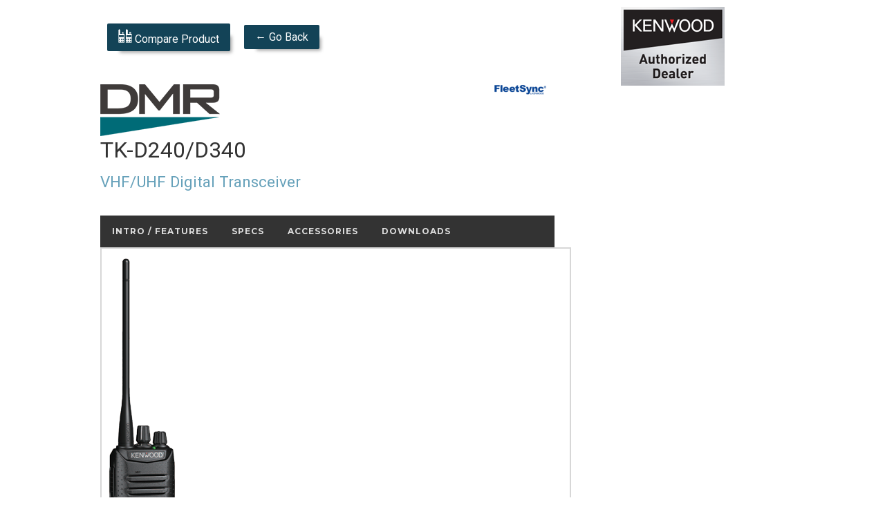

--- FILE ---
content_type: text/html; charset=UTF-8
request_url: https://starcomm.kenwoodproducts.com/details/prod/62.html
body_size: 7748
content:
<!doctype html>
	<html lang="en">
		<head>
			<meta charset="utf-8">
			<title>Starcomm Wireless Inc. - Kenwood Authorized Dealer</title>
			<meta name="description" content="Starcomm Wireless Inc. is a authorized Kenwood Dealer">
			<link rel="stylesheet" href="https://core.dealerarena.com/responsive/css/pure.css">
<link rel="stylesheet" href="https://core.dealerarena.com/responsive/css/puregrids.css">
<link rel="stylesheet" href="https://core.dealerarena.com/responsive/css/flexslider.css">
<link rel="stylesheet" href="https://core.dealerarena.com/lytebox/lytebox.css">
<script type="text/javascript" src="https://core.dealerarena.com/lytebox/lytebox.js"></script>
<script src="https://ajax.googleapis.com/ajax/libs/jquery/2.2.0/jquery.min.js"></script>
<script src="https://core.dealerarena.com/responsive/scripts/main.js"></script>
<script src="https://core.dealerarena.com/responsive/scripts/flexslider.js"></script>


<!-- Global site tag (gtag.js) - Google Analytics -->
<script async src="https://www.googletagmanager.com/gtag/js?id=UA-12019471-36"></script>
<script>
  window.dataLayer = window.dataLayer || [];
  function gtag(){dataLayer.push(arguments);}
  gtag('js', new Date());

  gtag('config', 'UA-12019471-36');
</script>


<script type="text/javascript" charset="utf-8">
  $(window).load(function() {
    $('.flexslider').flexslider({
      controlNav: false,
      directionNav: false,
      slideshowSpeed: 3500,
      animation: "fade",
      easing: "swing"
    });
  });
</script>

<!-- This is the font for the social icons-->
<script src="https://kit.fontawesome.com/d2867c56f3.js" crossorigin="anonymous"></script>

<meta name="viewport" content="width=device-width, initial-scale=1">
<meta name="robots" content="index,follow">
<meta name="google-site-verification" content="">
                      <link rel="stylesheet" href="//core.dealerarena.com/responsive/css/styles126.css?v=1767613108">
                
              <style type="text/css">

              @import url(https://fonts.googleapis.com/css?family=Roboto);

              body
              {
                  background: #ffffff;
                  color: #333333;
                  font-family: 'Roboto', sans-serif;
              }

              footer
              {
                border-top: 3px solid #2a6077;
              }

              #productmenu ul li
              {
                border-bottom: 1px solid #2a6077;
              }

              #container
              {
                  max-width: 1000px;
              }

              #mainmenu
              {
                  background: #134357;
              }

              ul#tabmenu li a
              {
                  background: #134357;
                  color: #ffffff;
                  border: 3px solid #2a6077;
              }

              ul#tabmenu li a:hover
              {
                  background: #22617b;
                  color: #fff;
              }

              ul#tabmenu li a.active
              {
                  background: #dddddd;
                  color: #000;
              }

              #sidemenu
              {
                  background: none;
                  border: 3px solid none;
              }

              #searchbutton
              {
                  border-radius: 4px 4px 4px 4px;
                  -moz-border-radius: 4px 4px 4px 4px;
                  -webkit-border-radius: 4px 4px 4px 4px;
                  border: 0;
                  padding: 3px;
                  background: #134357;
              }

              .pure-button
              {
                  background: #134357;
                  color: #FFF;
                  -webkit-box-shadow: 10px 10px 5px -8px rgba(0,0,0,0.37);
                  -moz-box-shadow: 10px 10px 5px -8px rgba(0,0,0,0.37);
                  box-shadow: 10px 10px 5px -8px rgba(0,0,0,0.37);
              }

              .pure-button:hover
              {
                  color: #cccccc;
                  text-decoration: none;
              }

              .soc li a
              {
                  background-color: #4e7d8a;
              }

              a
              {
                  color: #ec2625;
              }

              a:hover
              {
                  color: #222222;
              }

              h1, h2, h3, h4, h5, h6
              {
                  color: #333333;
              }

              .sub
              {
                  color: #66a1ba;
              }

              #productmenu > ul > li > a
              {
                 background: none;
              }

              #productmenu ul ul li a
              {
                  background: none;
                  border-bottom: 1px dotted none;
              }

              .spec-heading
              {
                background: #134357;
              }

            </style>

              			<!-- MenuMaker Plugin -->
<script src="https://s3.amazonaws.com/menumaker/menumaker.min.js"></script>

<!-- Icon Library -->
<link rel="stylesheet" href="https://maxcdn.bootstrapcdn.com/font-awesome/4.5.0/css/font-awesome.min.css">

<style type="text/css">
@import url(https://fonts.googleapis.com/css?family=Montserrat:400,700);
#detailsmenu,
#detailsmenu ul,
#detailsmenu ul li,
#detailsmenu ul li a,
#detailsmenu #menu-button {
  margin: 0;
  padding: 0;
  border: 0;
  list-style: none;
  line-height: 1;
  display: block;
  position: relative;
  -webkit-box-sizing: border-box;
  -moz-box-sizing: border-box;
  box-sizing: border-box;
}
#detailsmenu:after,
#detailsmenu > ul:after {
  content: ".";
  display: block;
  clear: both;
  visibility: hidden;
  line-height: 0;
  height: 0;
}
#detailsmenu #menu-button {
  display: none;
}
#detailsmenu {
  font-family: Montserrat, sans-serif;
  background: #333333;
}
#detailsmenu > ul > li {
  float: left;
}
#detailsmenu.align-center > ul {
  font-size: 0;
  text-align: center;
}
#detailsmenu.align-center > ul > li {
  display: inline-block;
  float: none;
}
#detailsmenu.align-center ul ul {
  text-align: left;
}
#detailsmenu.align-right > ul > li {
  float: right;
}
#detailsmenu > ul > li > a {
  padding: 17px;
  font-size: 12px;
  letter-spacing: 1px;
  text-decoration: none;
  color: #dddddd;
  font-weight: 700;
  text-transform: uppercase;
}
#detailsmenu > ul > li:hover > a {
  color: #ffffff;
}
#detailsmenu > ul > li.has-sub > a {
  padding-right: 30px;
}
#detailsmenu > ul > li.has-sub > a:after {
  position: absolute;
  top: 22px;
  right: 11px;
  width: 8px;
  height: 2px;
  display: block;
  background: #dddddd;
  content: '';
}
#detailsmenu > ul > li.has-sub > a:before {
  position: absolute;
  top: 19px;
  right: 14px;
  display: block;
  width: 2px;
  height: 8px;
  background: #dddddd;
  content: '';
  -webkit-transition: all .25s ease;
  -moz-transition: all .25s ease;
  -ms-transition: all .25s ease;
  -o-transition: all .25s ease;
  transition: all .25s ease;
}
#detailsmenu > ul > li.has-sub:hover > a:before {
  top: 23px;
  height: 0;
}
#detailsmenu ul ul {
  position: absolute;
  left: -9999px;
}
#detailsmenu.align-right ul ul {
  text-align: right;
}
#detailsmenu ul ul li {
  height: 0;
  -webkit-transition: all .25s ease;
  -moz-transition: all .25s ease;
  -ms-transition: all .25s ease;
  -o-transition: all .25s ease;
  transition: all .25s ease;
}
#detailsmenu li:hover > ul {
  left: auto;
}
#detailsmenu.align-right li:hover > ul {
  left: auto;
  right: 0;
}
#detailsmenu li:hover > ul > li {
  height: 35px;
}
#detailsmenu ul ul ul {
  margin-left: 100%;
  top: 0;
}
#detailsmenu.align-right ul ul ul {
  margin-left: 0;
  margin-right: 100%;
}
#detailsmenu ul ul li a {
  border-bottom: 1px solid rgba(150, 150, 150, 0.15);
  padding: 11px 15px;
  width: 170px;
  font-size: 12px;
  text-decoration: none;
  color: #dddddd;
  font-weight: 400;
  background: #333333;
}
#detailsmenu ul ul li:last-child > a,
#detailsmenu ul ul li.last-item > a {
  border-bottom: 0;
}
#detailsmenu ul ul li:hover > a,
#detailsmenu ul ul li a:hover {
  color: #ffffff;
}
#detailsmenu ul ul li.has-sub > a:after {
  position: absolute;
  top: 16px;
  right: 11px;
  width: 8px;
  height: 2px;
  display: block;
  background: #dddddd;
  content: '';
}
#detailsmenu.align-right ul ul li.has-sub > a:after {
  right: auto;
  left: 11px;
}
#detailsmenu ul ul li.has-sub > a:before {
  position: absolute;
  top: 13px;
  right: 14px;
  display: block;
  width: 2px;
  height: 8px;
  background: #dddddd;
  content: '';
  -webkit-transition: all .25s ease;
  -moz-transition: all .25s ease;
  -ms-transition: all .25s ease;
  -o-transition: all .25s ease;
  transition: all .25s ease;
}
#detailsmenu.align-right ul ul li.has-sub > a:before {
  right: auto;
  left: 14px;
}
#detailsmenu ul ul > li.has-sub:hover > a:before {
  top: 17px;
  height: 0;
}
#detailsmenu.small-screen {
  width: 100%;
}
#detailsmenu.small-screen ul {
  width: 100%;
  display: none;
}
#detailsmenu.small-screen.align-center > ul {
  text-align: left;
}
#detailsmenu.small-screen ul li {
  width: 100%;
  border-top: 1px solid rgba(120, 120, 120, 0.2);
}
#detailsmenu.small-screen ul ul li,
#detailsmenu.small-screen li:hover > ul > li {
  height: auto;
}
#detailsmenu.small-screen ul li a,
#detailsmenu.small-screen ul ul li a {
  width: 100%;
  border-bottom: 0;
}
#detailsmenu.small-screen > ul > li {
  float: none;
}
#detailsmenu.small-screen ul ul li a {
  padding-left: 25px;
}
#detailsmenu.small-screen ul ul ul li a {
  padding-left: 35px;
}
#detailsmenu.small-screen ul ul li a {
  color: #dddddd;
  background: none;
}
#detailsmenu.small-screen ul ul li:hover > a,
#detailsmenu.small-screen ul ul li.active > a {
  color: #ffffff;
}
#detailsmenu.small-screen ul ul,
#detailsmenu.small-screen ul ul ul,
#detailsmenu.small-screen.align-right ul ul {
  position: relative;
  left: 0;
  width: 100%;
  margin: 0;
  text-align: left;
}
#detailsmenu.small-screen > ul > li.has-sub > a:after,
#detailsmenu.small-screen > ul > li.has-sub > a:before,
#detailsmenu.small-screen ul ul > li.has-sub > a:after,
#detailsmenu.small-screen ul ul > li.has-sub > a:before {
  display: none;
}
#detailsmenu.small-screen #menu-button {
  display: block;
  padding: 17px;
  color: #dddddd;
  cursor: pointer;
  font-size: 12px;
  text-transform: uppercase;
  font-weight: 700;
}
#detailsmenu.small-screen #menu-button:after {
  position: absolute;
  top: 22px;
  right: 17px;
  display: block;
  height: 4px;
  width: 20px;
  border-top: 2px solid #dddddd;
  border-bottom: 2px solid #dddddd;
  content: '';
  box-sizing: content-box;
}
#detailsmenu.small-screen #menu-button:before {
  position: absolute;
  top: 16px;
  right: 17px;
  display: block;
  height: 2px;
  width: 20px;
  background: #dddddd;
  content: '';
  box-sizing: content-box;
}
#detailsmenu.small-screen #menu-button.menu-opened:after {
  top: 23px;
  border: 0;
  height: 2px;
  width: 15px;
  background: #ffffff;
  -webkit-transform: rotate(45deg);
  -moz-transform: rotate(45deg);
  -ms-transform: rotate(45deg);
  -o-transform: rotate(45deg);
  transform: rotate(45deg);
}
#detailsmenu.small-screen #menu-button.menu-opened:before {
  top: 23px;
  background: #ffffff;
  width: 15px;
  -webkit-transform: rotate(-45deg);
  -moz-transform: rotate(-45deg);
  -ms-transform: rotate(-45deg);
  -o-transform: rotate(-45deg);
  transform: rotate(-45deg);
}
#detailsmenu.small-screen .submenu-button {
  position: absolute;
  z-index: 99;
  right: 0;
  top: 0;
  display: block;
  border-left: 1px solid rgba(120, 120, 120, 0.2);
  height: 46px;
  width: 46px;
  cursor: pointer;
}
#detailsmenu.small-screen .submenu-button.submenu-opened {
  background: #262626;
}
#detailsmenu.small-screen ul ul .submenu-button {
  height: 34px;
  width: 34px;
}
#detailsmenu.small-screen .submenu-button:after {
  position: absolute;
  top: 22px;
  right: 19px;
  width: 8px;
  height: 2px;
  display: block;
  background: #dddddd;
  content: '';
}
#detailsmenu.small-screen ul ul .submenu-button:after {
  top: 15px;
  right: 13px;
}
#detailsmenu.small-screen .submenu-button.submenu-opened:after {
  background: #ffffff;
}
#detailsmenu.small-screen .submenu-button:before {
  position: absolute;
  top: 19px;
  right: 22px;
  display: block;
  width: 2px;
  height: 8px;
  background: #dddddd;
  content: '';
}
#detailsmenu.small-screen ul ul .submenu-button:before {
  top: 12px;
  right: 16px;
}
#detailsmenu.small-screen .submenu-button.submenu-opened:before {
  display: none;
}
#detailsmenu.small-screen.select-list {
  padding: 5px;
}

</style>

<script>
  (function($){
  $(document).ready(function(){

  $("#detailsmenu").menumaker({
      title: "Browse Product Details",
      breakpoint: 800,
      format: "multitoggle"
  });

  });
  })(jQuery);

</script>			<script type="text/javascript">

				    function toggleIntro()
				    {
				        document.getElementById("intro").style.display = 'block';
				        document.getElementById("specs").style.display = 'none';
						document.getElementById("accessories").style.display = 'none';
						document.getElementById("downloads").style.display = 'none';
				    }
					
					function toggleSpecs()
				    {
				        document.getElementById("intro").style.display = 'none';
				        document.getElementById("specs").style.display = 'block';
						document.getElementById("accessories").style.display = 'none';
						document.getElementById("downloads").style.display = 'none';
				    }
					
					function toggleAccessories()
				    {
				        document.getElementById("intro").style.display = 'none';
				        document.getElementById("specs").style.display = 'none';
						document.getElementById("accessories").style.display = 'block';
						document.getElementById("downloads").style.display = 'none';
				    }
					
					function toggleDownloads()
				    {
				        document.getElementById("intro").style.display = 'none';
				        document.getElementById("specs").style.display = 'none';
						document.getElementById("accessories").style.display = 'none';
						document.getElementById("downloads").style.display = 'block';
				    }


$(function(){
  // disable lytebox/enlarge
  $('a.lytebox').each(function() {
    $(this).html($(this).html().replace('Click here to enlarge.',''));
  }).on('click', function(e){ e.stopPropagation(); e.preventDefault(); });
  // Change back button text
  $('a[href="javascript:history.go(-1);"]').html('<i class="fas fa-chevron-left"></i> Back to Products');
});
			</script>
		</head>

		<body>
				
	<div id="topper">
		<div class="padding5" style="width:100%; max-width: 1200px; margin-right:auto; margin-left: auto;">

				
				<div class="pure-g desktop">
					<div class="pure-u-1 pure-u-md-1-2">
						<div style="margin-top: 3px;">
							<strong>Starcomm Wireless Inc.</strong>  | <a href="tel:(808) 845-7827"><img style="width: 15px; height: 15px;" src="//core.kenwoodproducts.com/responsive/css/graphics/call.png" alt="Call Us"> (808) 845-7827</a>
						</div>
					</div>

					<div class="pure-u-1 pure-u-md-1-2">
						<div class="right">
							<ul class="soc">
							    							</ul>
						</div>
					</div>
				</div><!-- .pure-g desktop -->

				<div class="pure-g mobile">
					<div class="pure-u-1 pure-u-md-1-2">
						<div style="margin-top: 6px;" class="center">
							<strong>Starcomm Wireless Inc.</strong> | (808) 845-7827						</div>
					</div>

					<div class="pure-u-1 pure-u-md-1-2">
						<div class="center"><br>
							<ul class="soc">
							    							</ul>
						</div>
					</div>
				</div><!-- .pure-g mobile -->

			</div><!-- .padding -->
	</div><!-- #topper -->


<!-- header -->
<header>		  	<div id="container" style="min-height:0px; -webkit-box-shadow: 0px 0px 0px 0px rgba(0,0,0,0.0); -moz-box-shadow: 0px 0px 0px 0px rgba(0,0,0,0.00); box-shadow: 0px 0px 0px 0px rgba(0,0,0,0.00);">

	<div class="pure-g" style="margin-top: 0px; padding-top: 0px;padding-bottom:0px;">
		<div class="pure-u-1 pure-u-md-1-3">

			<div class="desktop">
				<img src="//logos.kenwoodproducts.com/9bq1rozl_StarcomLogo.png" alt="" id="logo">
			</div>

			<div class="mobile center">
				<img src="//logos.kenwoodproducts.com/9bq1rozl_StarcomLogo.png" alt="" id="logo">
			</div>

		</div>
				<div class="pure-u-1 pure-u-md-2-3">
			<div class="desktop right padding-right tabmenulocation">
				<ul class="" id="tabmenu"><li><a class="" href="/index.php">Home</a></li><li><a class="" href="/products.html">Products</a></li><li><a class="" href="/industries.html">Industries</a></li><li><a class="" href="/services.html">Services</a></li><li><a class="" href="/contact.html">Contact</a></li></ul>
		<div class="dummyclear"></div>
			</div><!-- .right -->

			<div class="mobile center padding">
				<img src="//core.kenwoodproducts.com/responsive/css/graphics/kenwood.png" alt="Kenwood Dealer Arena" style="width: 30%; height: 30%;">
				<br>
				<br>
				<h4 class="sub">Call Us</h4>
				<h2 class="sub"><a href="tel:(808) 845-7827"><img style="width: 20px; height: 20px;" src="//core.kenwoodproducts.com/responsive/css/graphics/call.png" alt="Call Us"> (808) 845-7827</a></h2>
			</div>
		</div>
	</div>

	
	<div class="mobile">
		<div id='mainmenu' class='align-center'>
			<ul class="" id=""><li><a class="" href="/index.php">Home</a></li><li><a class="" href="/products.html">Products</a></li><li><a class="" href="/industries.html">Industries</a></li><li><a class="" href="/services.html">Services</a></li><li><a class="" href="/contact.html">Contact</a></li><li><a class="" href="/index.php">Home</a></li><li><a class="" href="/products.html">Products</a></li><li><a class="" href="/industries.html">Industries</a></li><li><a class="" href="/services.html">Services</a></li><li><a class="" href="/contact.html">Contact</a></li></ul>		</div><!-- #mainmenu -->
	</div><!-- .mobile -->


<!-- desktop nav starts here -->
	<div class="desktop" style="width: 100%;">
			
				</div><!-- #desktop -->
<!-- #desktop --></div>
</header>

		  	<div id="container">

				<div class="pure-g">

					<div class="pure-u-1 pure-u-md-2-3">

							<div class="padding">
									<!-- Main Product Display Section -->
									<div id="ContentCopyArea">
			<br>
			<table class="responsive"><tr><td><a href="/compare/prod/62.html" class="pure-button"><img src="//core.kenwoodproducts.com/responsive/css/graphics/radio.png" alt="Compare"> Compare Product</a></td><td><a href="javascript:history.go(-1);" class="pure-button"><span style="height: 20px;"></span> &#8592; Go Back</a></td></tr></table>
			<br>
			<br>
		<div class="ContentLeadIn">

					<img src="https://images.kenwoodproducts.com/Brands/DMR.png" alt="DMR" /></span>
					<div id="CompLogosArea" style="float:right;"><img src="https://images.kenwoodproducts.com/CompliantLogos/FleetSync.png" alt="" />&nbsp;&nbsp;&nbsp;</div>
				<br>

		<h1>
	               TK-D240/D340</h1><br><h3 class="sub">VHF/UHF Digital Transceiver </h3>  </div>
	  		<!-- <div style="position:absolute; top:95px; left:287px; width:364px; height: 56px; text-align:right"><img src="/Images/Brands/DMR.png" alt="DMR" /> </div>-->
		<br><br>
	  </div>
	  	<div>


			<div id="detailsmenu">
			  <ul>
			     <li><a href="javascript:toggleIntro();">Intro / Features</a></li>
			     <li><a href="javascript:toggleSpecs();">Specs</a></li>
			     <li><a href="javascript:toggleAccessories();">Accessories</a></li>
			     <li><a href="javascript:toggleDownloads();">Downloads</a></li>
			  </ul>
			</div>

	   		<div id="prodcopy">
	   		<div id="divprodetails">

				<div id="intro" style="display: block;">
	  	<div id="prodphoto" style="left:0px;"><a href="https://photos.kenwoodproducts.com/62/D240-D340_large.jpg" class="lytebox" data-title="TK-D240/D340" data-lyte-options="height:605 scrolling:yes"><img src="https://photos.kenwoodproducts.com/62/D240-D340_detail.png"  alt="" alt="" /><br>Click here to enlarge.</a></div>
	
The TK-D240/D340 is Ergonomically styled yet tough enough to comply with both MIL-STD and IP54/55 environmental standards,
  these portables provide the features and performance needed for a wide range of workplaces - from warehouses
  and stations to shops and hotels. As well as handling both analog and digital communications, these user-friendly
  DMR radios can even operate in direct mode, without a repeater. They also offer such KENWOOD added
  value as Call Interrupt and 1-watt audio output. These truly resourceful team members will enable you to
  make the most of your legacy analog equipment while also benefitting from digital communications. <br><br>
  <strong>Two-Slot TDMA</strong><br>
  Belonging to the DMR Tier II category, which
  covers licensed conventional systems, these
  radios are specified for 2-slot Time Division
  Multiple Access (TDMA) operation in 12.5 kHz
  channels. This means they can offer greater
  spectrum efficiency.<br><br>
  <strong>Two-In-One - Digital & Analog</strong><br>
  These DMR radios can operate in both digital
  and FM analog modes, switching automatically
  as needed. Interoperability with legacy analog
  radios allows organizations to migrate to full
  digital at their own pace.<br><br>
  <strong>Dual-Slot Direct Mode</strong><br>
  Up to two simultaneous subscriber calls can be
  supported in a 12.5 kHz channel, without
  requiring a base station or repeater, thus doubling
  channel capacity.<br><br>
  <strong>Call Interruption</strong><br>
  In an emergency or whenever a user needs to
  interrupt a call, Call Interruption is available in
  both direct and repeater modes, while encoding
  or decoding. There is also a Lone Worker
  function to protect employees working alone.<br><br>
  <strong>Tough All-Terrain</strong><br>
  These portable radios conform to MIL-STD
  C/D/E/F/G standards for ruggedness, and are
  IP54/55 rated for dust & water protection,
  making them more than capable of withstanding
  harsh operating conditions.<br><br>
  <strong>Longer Battery Life</strong><br>
  Battery life is always important for radio users.
  Both Lithium-ion and Ni-MH rechargeable
  batteries are available. Regardless of battery
  type, operating hours are longer in digital mode<br><br>
  
  <strong>Clear, Powerful Audio</strong><br>
  A radio's most important quality is clarity -
  being able to hear, loud and clear, what the
  other party is saying. And these portables deliver
  just that. For a start, there is 1 W of audio output
  power, while the AMBE+2&trade; VOCODER technology
  accurately replicates natural human speech
  nuances for superior voice quality, even with
  high levels of ambient noise. Additionally, Voice
  Announcement can confirm the channel number,
  so there is no need to look at the display. English
  is the default language, but Spanish and French
  are also available.<br><br>
  <strong>Slim Styling</strong><br>
  Compact form with ergonomically stylish design
  make these radios easy to grip and operate.<br>
  <br><br>
  <strong>Other Features</strong><br>
<ul>
  <li>Max. 32 ch in 2 zones (16 ch per zone) </li>
  <li>Wide
    70 MHz UHF coverage </li>
  <li>Selectable 8- or 16-channel
    using channel stopper </li>
  <li>5/1 W (VHF), 4/1 W
    (UHF) output </li>
  <li> Audio output power 1 W @ 12 ?    </li>
  <li>Scanning functions </li>
  <li> Password protection
    (read/overwrite) </li>
  <li> Minimum volume setting    </li>
  <li> Embedded message </li>
  <li>Selective call alert LED    </li>
  <li> Key lock </li>
  <li> Late entry </li>
  <li>Analog signalling:
    QT/DQT, FleetSync, 2-tone (available later)    </li>
  <li>Compander per channel </li>
  <li>Squelch level</li>
</ul>
</div><!-- #intro -->

				<div id="specs" style="display: none;"><div class="spec-heading">Models</div><table class="specifications"><tr><td class="feature">MODEL</td><td class="spec" align=center>TK-D240K</td><td class="spec" align=center>TK-D340K</td></tr></table><div class="spec-heading">Receiver</div><table class="specifications"><tr><td class="feature">Sensitivity<br>&nbsp;&nbsp;&nbsp;Digital (1% BER)<br>&nbsp;&nbsp;&nbsp;Digital (5% BER)<br>&nbsp;&nbsp;&nbsp;Analog (12dB SINAD)</td><td class="spec" align=center colspan=2><br>0.45 &mu;V<br> 0.30 &mu;V<br> 0.25 &mu;V</td></tr><tr><td class="feature">Selectivity&nbsp;&nbsp;&nbsp;Analog 25 @ 12.5 kHz</td><td class="spec" align=center colspan=2>74 / 78 dB</td></tr><tr><td class="feature">Intermodulation Distortion&nbsp;&nbsp;&nbsp;AnalogAnalog</td><td class="spec" align=center colspan=2 >72 dB</td></tr><tr><td class="feature">Spurious Response&nbsp;&nbsp;&nbsp;Analog</td><td class="spec" align=center colspan=2 >70 dB</td></tr><tr><td class="feature">Audio Distortion - Digital</td><td class="spec" align=center colspan=2 >les than 10%</td></tr><tr><td class="feature">Audio Output Power</td><td class="spec" align=center colspan=2 >1 W / 12 &omega; (Internal Output)<br>500mW / 8 &omega; (External Output)</td></tr></table><div class="spec-heading">Transmitter</div><table class="specifications"><tr><td class="feature">RF Power Output </td><td class="spec" align=center>5/1 W </td><td class="spec" align=center>4/1 W</td></tr><tr><td class="feature">Spurious Response</td><td class="spec" align=center colspan=2>70 dB</td></tr><tr><td class="feature">FM Hum &amp; Noise&nbsp;&nbsp;&nbsp;Analog @ 12.5 kHz</td><td class="spec" align=center colspan=2 >45 / 40 dB</td></tr><tr><td class="feature">Audio Distortion</td><td class="spec" align=center colspan=2 > Less than 2%</td></tr><tr><td class="feature">Modulation </td><td class="spec" align=center colspan=2 >16K0F3E, 14K0F2D, 14K0F3E, 12K0F2D, 11K0F3E, 7K50F2D, 7K60FXE, 7K60FXD</td></tr></table></div><!-- #specs -->
				<div id="accessories" style="display: none;">
	 <b>There are no included accessories available for this product.</b><div class="spec-heading">Optional Accessories</div><br><h4>Antennas</h4><br><table class="specifications"><tr>
	                            		<td class="accessory">
	                            			<a href="https://accessories.kenwoodproducts.com/fullsize/KRA_22.jpg" class="lytebox" data-title="KRA-22: VHF Low Profile Helical Antenna" data-lyte-options="height:605 scrolling:yes"><img src="https://accessories.kenwoodproducts.com/thumbnails/KRA-22.png" alt="" />
	                            		</td>
	                            		<td class="accessory-spec">
	                            		<br><b>KRA-22 <br> VHF Low Profile Helical Antenna</b><br>
	                            		</td>
	                            	</tr><tr>
	                            		<td class="accessory">
	                            			<a href="https://accessories.kenwoodproducts.com/fullsize/KRA_23.jpg" class="lytebox" data-title="KRA-23: UHF Low Profile Helical Antenna" data-lyte-options="height:605 scrolling:yes"><img src="https://accessories.kenwoodproducts.com/thumbnails/KRA-23.png" alt="" />
	                            		</td>
	                            		<td class="accessory-spec">
	                            		<br><b>KRA-23 <br> UHF Low Profile Helical Antenna</b><br>
	                            		</td>
	                            	</tr><tr>
	                            		<td class="accessory">
	                            			<a href="https://accessories.kenwoodproducts.com/fullsize/KRA-26.jpg" class="lytebox" data-title="KRA-26: VHF Helical Antenna" data-lyte-options="height:605 scrolling:yes"><img src="https://accessories.kenwoodproducts.com/thumbnails/KRA-26.png" alt="" />
	                            		</td>
	                            		<td class="accessory-spec">
	                            		<br><b>KRA-26 <br> VHF Helical Antenna</b><br>
	                            		</td>
	                            	</tr><tr>
	                            		<td class="accessory">
	                            			<a href="https://accessories.kenwoodproducts.com/fullsize/KRA-27.jpg" class="lytebox" data-title="KRA-27: UHF Whip Antenna" data-lyte-options="height:605 scrolling:yes"><img src="https://accessories.kenwoodproducts.com/thumbnails/KRA-27.png" alt="" />
	                            		</td>
	                            		<td class="accessory-spec">
	                            		<br><b>KRA-27 <br> UHF Whip Antenna</b><br>
	                            		</td>
	                            	</tr><tr>
	                            		<td class="accessory">
	                            			<a href="https://accessories.kenwoodproducts.com/fullsize/KRA-41.png" class="lytebox" data-title="KRA-41: VHF/UHF Stubby Antenna" data-lyte-options="height:605 scrolling:yes"><img src="https://accessories.kenwoodproducts.com/thumbnails/KRA-41.png" alt="" />
	                            		</td>
	                            		<td class="accessory-spec">
	                            		<br><b>KRA-41 <br> VHF/UHF Stubby Antenna</b><br>
	                            		</td>
	                            	</tr><tr>
	                            		<td class="accessory">
	                            			<a href="https://accessories.kenwoodproducts.com/fullsize/KRA-42.png" class="lytebox" data-title="KRA-42: VHF/UHF Stubby Antenna" data-lyte-options="height:605 scrolling:yes"><img src="https://accessories.kenwoodproducts.com/thumbnails/KRA-42.png" alt="" />
	                            		</td>
	                            		<td class="accessory-spec">
	                            		<br><b>KRA-42 <br> VHF/UHF Stubby Antenna</b><br>
	                            		</td>
	                            	</tr></table><br><h4>Batteries</h4><br><table class="specifications"><tr>
	                            		<td class="accessory">
	                            			<a href="https://accessories.kenwoodproducts.com/fullsize/KNB-29N.jpg" class="lytebox" data-title="KNB-29N: NiMh Battery (1500 mAh)" data-lyte-options="height:605 scrolling:yes"><img src="https://accessories.kenwoodproducts.com/thumbnails/KNB-29N.jpg" alt="" />
	                            		</td>
	                            		<td class="accessory-spec">
	                            		<br><b>KNB-29N <br> NiMh Battery (1500 mAh)</b><br>
	                            		</td>
	                            	</tr><tr>
	                            		<td class="accessory">
	                            			<a href="https://accessories.kenwoodproducts.com/fullsize/KNB-69L.jpg" class="lytebox" data-title="KNB-69L: 2,550mAh/7.4V Li-Ion Battery Pack " data-lyte-options="height:605 scrolling:yes"><img src="https://accessories.kenwoodproducts.com/thumbnails/KNB-69L.png" alt="" />
	                            		</td>
	                            		<td class="accessory-spec">
	                            		<br><b>KNB-69L <br> 2,550mAh/7.4V Li-Ion Battery Pack </b><br>
	                            		</td>
	                            	</tr></table><br><h4>Belt Clips/CaryingCase</h4><br><table class="specifications"><tr>
	                            		<td class="accessory">
	                            			<a href="https://accessories.kenwoodproducts.com/fullsize/KBH-10.jpg" class="lytebox" data-title="KBH-10: Spring Action Belt Clip" data-lyte-options="height:605 scrolling:yes"><img src="https://accessories.kenwoodproducts.com/thumbnails/KBH-10.png" alt="" />
	                            		</td>
	                            		<td class="accessory-spec">
	                            		<br><b>KBH-10 <br> Spring Action Belt Clip</b><br>
	                            		</td>
	                            	</tr></table><br><h4>Chargers & Adapters</h4><br><table class="specifications"><tr>
	                            		<td class="accessory">
	                            			<a href="https://accessories.kenwoodproducts.com/fullsize/KMB-28.jpg" class="lytebox" data-title="KMB-28: Six Unit Charger Adapter" data-lyte-options="height:605 scrolling:yes"><img src="https://accessories.kenwoodproducts.com/thumbnails/KMB-28.jpg" alt="" />
	                            		</td>
	                            		<td class="accessory-spec">
	                            		<br><b>KMB-28 <br> Six Unit Charger Adapter</b><br>
	                            		</td>
	                            	</tr><tr>
	                            		<td class="accessory">
	                            			<a href="https://accessories.kenwoodproducts.com/fullsize/KSC-43.jpg" class="lytebox" data-title="KSC-43K: Dual Chemistry Fast Charger For the KNB 29N/45L/69L/82LCM" data-lyte-options="height:605 scrolling:yes"><img src="https://accessories.kenwoodproducts.com/thumbnails/KSC-43.png" alt="" />
	                            		</td>
	                            		<td class="accessory-spec">
	                            		<br><b>KSC-43K <br> Dual Chemistry Fast Charger For the KNB 29N/45L/69L/82LCM</b><br>
	                            		</td>
	                            	</tr><tr>
	                            		<td class="accessory">
	                            			<a href="https://accessories.kenwoodproducts.com/fullsize/KVC-22.jpg" class="lytebox" data-title="KVC-22: Vehicle Charger Adapter For KSC-35S" data-lyte-options="height:605 scrolling:yes"><img src="https://accessories.kenwoodproducts.com/thumbnails/KVC-22.png" alt="" />
	                            		</td>
	                            		<td class="accessory-spec">
	                            		<br><b>KVC-22 <br> Vehicle Charger Adapter For KSC-35S</b><br>
	                            		</td>
	                            	</tr></table><br><h4>Microphones & Headsets</h4><br><table class="specifications"><tr>
	                            		<td class="accessory">
	                            			<a href="https://accessories.kenwoodproducts.com/fullsize/KEP_2.jpg" class="lytebox" data-title="KEP-2: 2.5mm earphone kit for KMC-17/45 Speaker Mic" data-lyte-options="height:605 scrolling:yes"><img src="https://accessories.kenwoodproducts.com/thumbnails/KEP_2.jpg" alt="" />
	                            		</td>
	                            		<td class="accessory-spec">
	                            		<br><b>KEP-2 <br> 2.5mm earphone kit for KMC-17/45 Speaker Mic</b><br>
	                            		</td>
	                            	</tr><tr>
	                            		<td class="accessory">
	                            			<a href="https://accessories.kenwoodproducts.com/fullsize/KHS-22.jpg" class="lytebox" data-title="KHS-22: Behind-the-Head Headset with flexible boom mic and in-line PTT single ear receiver (low profile wire" data-lyte-options="height:605 scrolling:yes"><img src="https://accessories.kenwoodproducts.com/thumbnails/KHS-22.jpg" alt="" />
	                            		</td>
	                            		<td class="accessory-spec">
	                            		<br><b>KHS-22 <br> Behind-the-Head Headset with flexible boom mic and in-line PTT single ear receiver (low profile wire</b><br>
	                            		</td>
	                            	</tr><tr>
	                            		<td class="accessory">
	                            			<a href="https://accessories.kenwoodproducts.com/fullsize/KHS-23.jpg" class="lytebox" data-title="KHS-23: 2-Wire Cell-style Earbud Clip/PTT Palm Mic (medium duty)" data-lyte-options="height:605 scrolling:yes"><img src="https://accessories.kenwoodproducts.com/thumbnails/KHS-23.jpg" alt="" />
	                            		</td>
	                            		<td class="accessory-spec">
	                            		<br><b>KHS-23 <br> 2-Wire Cell-style Earbud Clip/PTT Palm Mic (medium duty)</b><br>
	                            		</td>
	                            	</tr><tr>
	                            		<td class="accessory">
	                            			<a href="https://accessories.kenwoodproducts.com/fullsize/KHS-25Headset.jpg" class="lytebox" data-title="KHS-25: Headset w/ D-Ring Ear Hanger w/ PTT & Boom Mic" data-lyte-options="height:605 scrolling:yes"><img src="https://accessories.kenwoodproducts.com/thumbnails/KHS-25Headset.jpg" alt="" />
	                            		</td>
	                            		<td class="accessory-spec">
	                            		<br><b>KHS-25 <br> Headset w/ D-Ring Ear Hanger w/ PTT & Boom Mic</b><br>
	                            		</td>
	                            	</tr><tr>
	                            		<td class="accessory">
	                            			<a href="https://accessories.kenwoodproducts.com/fullsize/KHS-26.jpg" class="lytebox" data-title="KHS-26: Clip Mic w/earphone" data-lyte-options="height:605 scrolling:yes"><img src="https://accessories.kenwoodproducts.com/thumbnails/KHS-26.png" alt="" />
	                            		</td>
	                            		<td class="accessory-spec">
	                            		<br><b>KHS-26 <br> Clip Mic w/earphone</b><br>
	                            		</td>
	                            	</tr><tr>
	                            		<td class="accessory">
	                            			<a href="https://accessories.kenwoodproducts.com/fullsize/KHS-27.jpg" class="lytebox" data-title="KHS-27: D-Ring Ear Hanger w/PTT & Mic" data-lyte-options="height:605 scrolling:yes"><img src="https://accessories.kenwoodproducts.com/thumbnails/KHS-27.jpg" alt="" />
	                            		</td>
	                            		<td class="accessory-spec">
	                            		<br><b>KHS-27 <br> D-Ring Ear Hanger w/PTT & Mic</b><br>
	                            		</td>
	                            	</tr><tr>
	                            		<td class="accessory">
	                            			<a href="https://accessories.kenwoodproducts.com/fullsize/KHS-7.jpg" class="lytebox" data-title="KHS-7: Single muff headset w/boom mic" data-lyte-options="height:605 scrolling:yes"><img src="https://accessories.kenwoodproducts.com/thumbnails/KHS-7.jpg" alt="" />
	                            		</td>
	                            		<td class="accessory-spec">
	                            		<br><b>KHS-7 <br> Single muff headset w/boom mic</b><br>
	                            		</td>
	                            	</tr><tr>
	                            		<td class="accessory">
	                            			<a href="https://accessories.kenwoodproducts.com/fullsize/KMC-21.jpg" class="lytebox" data-title="KMC-21: Compact speaker microphone" data-lyte-options="height:605 scrolling:yes"><img src="https://accessories.kenwoodproducts.com/thumbnails/KMC-21.jpg" alt="" />
	                            		</td>
	                            		<td class="accessory-spec">
	                            		<br><b>KMC-21 <br> Compact speaker microphone</b><br>
	                            		</td>
	                            	</tr><tr>
	                            		<td class="accessory">
	                            			<a href="https://accessories.kenwoodproducts.com/fullsize/KMC-45.jpg" class="lytebox" data-title="KMC-45D: Speaker Microphone" data-lyte-options="height:605 scrolling:yes"><img src="https://accessories.kenwoodproducts.com/thumbnails/KMC-45.png" alt="" />
	                            		</td>
	                            		<td class="accessory-spec">
	                            		<br><b>KMC-45D <br> Speaker Microphone</b><br>
	                            		</td>
	                            	</tr></table></div><!-- #accessories -->
				<div id="downloads" style="display: none; margin-top:12px;">
	<div id="prodphoto" style="left:0px;"><a href="https://photos.kenwoodproducts.com/62/D240-D340_large.jpg" class="lytebox" data-title="TK-D240/D340" data-lyte-options="height:605 scrolling:yes"><img src="https://photos.kenwoodproducts.com/62/D240-D340_detail.png"  alt="" alt="" /><br>Click here to enlarge.</a></div><b>Product Brochure:</b> <a href=https://pdfs.kenwoodproducts.com/62/TK-D240&340Brochure.pdf>TK-D240&340Brochure.pdf</a><br><br><b>There is no product manual available for download at this time.</b><a href=https://pdfs.kenwoodproducts.com/ProductPDFs/></a></div><!-- #downloads -->

			<br><br>
			</div><!-- #divprodetails -->
			</div></div>							</div>
					</div>


<!-- Kenwood Authorized Dealer Shield for portals  -->
					<div class="pure-u-1 pure-u-md-1-3 kwdauthdealercolumn">
						<div class="padding2">
							<div id="sidemenu">
								<img src="//core.kenwoodproducts.com/responsive/css/graphics/auth.png">
							</div><!-- #sidemenu -->
						</div><!-- .padding2 -->


					</div><!-- .rightcolumn -->
<!-- END Kenwood Authorized Dealer Shield  -->



					<div class="pure-u-1 pure-u-md-1-3 removerightcolumn">
						<div class="padding2">
							<div id="sidemenu">
								<form class="pure-form" method="post" action="/search.html">
    <fieldset>
	    <table class="center">
		    <tr>
		    <td><input type="text" placeholder="Search Products..." name="search" style="border: 0; border-radius: 0; width: 90%; padding: 5px; font-size: 80%;"></td>
			<td><div id="searchbutton"><input type="image" src="//core.dealerarena.com/responsive/css/graphics/search.png"></div></td>
			</tr>
		</table>
    </fieldset>
</form>
							</div><!-- #sidemenu -->
						</div><!-- .padding2 -->

						<br>
						<div class="center">
							<a href="https://rebates.kenwoodusa.com/default.aspx"><img src="//core.kenwoodproducts.com/responsive/css/graphics/sidebanner.gif" alt="Kenwood Products"></a>
						</div>
					</div><!-- .rightcolumn -->

				</div><!-- .pure-g main columns -->

				<div class="padding">
	<footer>
		<div class="desktop">
			<br>
			<div class="pure-g">
				<div class="pure-u-1 pure-u-md-1-5">
					<img src="//core.kenwoodproducts.com/responsive/css/graphics/auth.png">
				</div>

				<div class="pure-u-1 pure-u-md-4-5 right">
					<br>
					<ul class="footerlinks">
						<li><a href="/index.php">HOME</a></li>
						<li><a href="/services.html">SERVICES</a></li>
						<li><a href="/products.html">PRODUCTS</a></li>
						<li><a href="/contact.html">CONTACT</a></li>
						<li><a href="/Catalog.html">FLIP CATALOG</a></li>
					</ul>
					<br>
					<br>

					<div id="copyright" style="padding-right: 20px;">
					2706 Kilihau Street Unit A Honolulu Hawaii 96819					 / (808) 845-7827					<br>
					All logos and content are the property of JVCKENWOOD Corporation or their respective owners. No duplication without written permission.
					</div>
				</div>
			</div>
		</div><!-- .desktop -->

		<div class="mobile">
			<table class="responsive">
				<tr>
					<td class="center"><img src="//core.kenwoodproducts.com/responsive/css/graphics/auth.png"></td>
					<td class="center">
					<ul class="footerlinks">
							<li><a href="/index.php">HOME</a></li>
							<li><a href="/services.html">SERVICES</a></li>
							<li><a href="/products.html">PRODUCTS</a></li>
							<li><a href="/contact.html">CONTACT</a></li>
							<li><a href="/Catalog.html">FLIP CATALOG</a></li>
						</ul>
					</td>
					<td class="center">
						2706 Kilihau Street Unit A Honolulu Hawaii 96819						 <br><br> <strong>(808) 845-7827</strong><br>						<br>
					<div id="copyright">All logos and content are the property of JVCKENWOOD Corporation or their respective owners. No duplication without written permission.</div>
					</td>
				</tr>
			</table>
		</div><!-- .mobile -->
	</footer>
</div>
		  	</div><!--#container -->
		</body>
</html>

--- FILE ---
content_type: text/css
request_url: https://core.dealerarena.com/responsive/css/styles126.css?v=1767613108
body_size: 108891
content:

@import url(https://fonts.googleapis.com/css?family=Roboto);

html
{
	height: 100%;
	width: 100%;
}

body
{
	height: 100%;
	min-height: 100%;
	width: 100%;
	font-family: 'Roboto', sans-serif;
	font-size: 100%;
	margin: 0;
	padding: 0;	
	color: #6b6b6b;
}

.smalltext a
{
	font-size: 75%;
	color: black;
}

.smalltext a:hover
{
	color: #666666;
	text-decoration: none;
}

table.responsive
{
}

table.responsive td
{
    display: table-cell;
    padding: 10px;
}

table.responsive th
{
    display: table-cell;
    padding: 10px;
}

img.product
{
	height: auto;
	max-height: 115px;
	max-width: 130px;
	width: auto;
}

a.productlink
{
	font-size: 100%;
}

/** mobile responsiveness **/
.desktop { display: block; }
.mobile { display: none; }

img.industryicon
{
	width: 100%;
	height: 100%;
	max-width: 140px;
	max-height: 153px;
	padding: 10px;
}

ul.footerlinks
{
	display: inline;
	margin: 0;
	padding: 0;
}

ul.footerlinks li
{
	display: inline;
	list-style: none;
	padding-right: 20px;
	font-weight: bold;
}

td.feature
{
	display: table-cell;
	font-weight: bold;
}

td.spec
{
	display: table-cell;
	font-weight: normal;
}

td.accessory
{
	display: table-cell;
	font-weight: bold;
}

td.accessory-spec
{
	display: table-cell;
	font-weight: normal;
}

.testimonialbox
{
	background: #e7e7e7; 
	color: #4a4a4a; 
	border-radius: 7px; 
	margin: 5px; 
	padding: 10px;
}

@media only screen and (max-width: 800px) 
{
	.testimonialbox
	{
		padding: 4px;
		margin: 2px;
	}

	.spec-heading
	{
		text-align: center;
	}

	a.productlink
	{
		font-size: 1.5em;
	}

	td.feature
	{
		display: block;
	}

	td.spec
	{
		display: block;
	}

	td.accessory
	{
		display: block;
		text-align: center;
	}

	td.accessory img
	{
		margin: 0 auto;
	}

	td.accessory-spec
	{
		display: block;
		text-align: center;
	}

	img.product
	{
		height: auto;
		max-height: 100%;
		width: 100%;
		max-width: 150px;
	}

	ul.footerlinks
	{
		display: block;
	}

	ul.footerlinks li
	{
		display: block;
		padding: 8px;
	}

	    table.responsive
    {
        text-align: center;
        margin: 0 auto;
    }

    table.responsive td
    {
        display: block;
    }

    table.responsive th
    {
        display: block;
    }

	.desktop { display: none; }
	.mobile { display: block; }

	img.industryicon
	{
		max-width: 195px;
		max-height: 213px;
	}

	input[type=checkbox]
	{
		min-height:30px;min-width:30px;
	}

	.smalltext a
	{
		font-size: 100%;
	}
}

html, button, input, select, textarea,
.pure-g [class *= "pure-u"] 
{
    font-family: 'Roboto', sans-serif;
}

img.productcat
{
	width: 100%;
	height: 100%;
	max-width: 200px;
	max-height: 200px;
	border: 0;
}

#container
{
	width: 100%;
	max-width: 1000px;
	background: none;
	margin: 0 auto 0 auto;
	min-height: 400px;
}

detailsmenu {
width:100%;
}

#sidemenu
{
	background: #none;
	width: 100%;
	border: none;
	max-width: 212px;
	margin: 0 auto;
}

@media only screen and (max-width: 800px) 
{
	#sidemenu { max-width: 100%; }
}


header
{
	width: 100%;
	min-height: 100px;
	background: white;
	border-bottom: 2px solid #dbdbdb;
	display:none;
}

footer
{
	width: 100%;
	border-top: 3px solid #b8b8b8;
	display: none;
}

.portaltop {
	text-align:right;
	margin-left:30px;
	font-size:50%;
	color: #999999;
	float: right;
}

.removerightcolumn {
	display: none;
}

.kwdauthdealercolumn {
	display: block;
	text-align:center;
}

#topphone {display: none;}
#topper
{
	width: 100%;
	min-height: 26px;
	border-bottom: 1px solid #f0f0f0;
	background-color: #9c0c0c;
color: #ffffff;
	display:none;
}
#topper a {color: #ffffff;}
#copyright
{
	font-size: 70%;
}

#prodcopy
{
	border: 2px solid #d7d7d7;
	background-color: #ffffff;
	padding: 10px;
}

hr
{
	background: #e6e6e6;
	border: 0;
	height: 3px;
	width: 100%;
	margin: 5px;
}

h1, h2, h3, h4, h5, h6
{
	font-weight: normal;
	line-height: 100%;
	margin: 0;
	padding: 0;
	color: #333333;
}

h1
{
	font-size: 2em;
}

h2
{
	font-size: 1.7em;
}

h3
{
	font-size: 1.4em;
}

h4
{
	font-size: 1em;
	font-weight: bold;
}

a
{
	color: #66a1ba;
	text-decoration: none;
}

a:hover
{
	text-decoration: underline;
	color: #72b0ca;
}

.sub
{
	color: #66a1ba;
}

.center
{
	text-align: center;
	margin: 0 auto;
}

.padding
{
	padding: 5px;
}

.padding0
{
	padding: 0px;
}

.padding2
{
	padding: 10px;
}
.padding5
{
	padding: 5px;
}

.padding-right
{
	padding-right: 20px;
}

.right
{
	float: right;
	text-align: right;
}

a img
{
	border: 0;
}

img#logo
{
	height: 120px; 
    width: auto; 
    max-height: 120px;
}



.dummyclear{
   clear:both;
}

#slider
{
	width: 100%;
	display: block;
}

ul#tabmenu
{
	display: inline-block;
	list-style: none;
	margin-top: 40px;
	margin: 0;
	padding: 0;
	border: 0;
	line-height: 3;
	float: right;
	margin-right: 5px;
}

ul#tabmenu li
{
	display: inline;
	list-style: none;
	text-align: center;
	margin: 0;
	padding: 0;
	border-right: 1px solid #000000;
}

ul#tabmenu li a
{
	padding: 10px;
	padding-top: 2px;
	padding-bottom: 1px;
	text-align: center;
	color: #000000;
	text-decoration: none;
	font-size: 90%;
	margin: 0;
	margin-left: 0px;
}

ul#tabmenu li a.active
{
	background: #dddddd;
	color: #000;
	font-weight: bold;
}

ul#tabmenu li a:hover
{
	background: #22617b;
	color: #e1f3fa;
	text-decoration: underline;
}

@import url(http://fonts.googleapis.com/css?family=Open+Sans:400,700);
#mainmenu,
#mainmenu ul,
#mainmenu ul li,
#mainmenu ul li a,
#mainmenu #menu-button {
  margin: 0;
  padding: 0;
  border: 0;
  list-style: none;
  line-height: 1;
  display: block;
  position: relative;
  -webkit-box-sizing: border-box;
  -moz-box-sizing: border-box;
  box-sizing: border-box;
}
#mainmenu:after,
#mainmenu > ul:after {
  content: ".";
  display: block;
  clear: both;
  visibility: hidden;
  line-height: 0;
  height: 0;
}
#mainmenu #menu-button {
  display: none;
}
#mainmenu {
  z-index: 100;
  width: auto;
  font-family: 'Open Sans', Helvetica, sans-serif;
  background: #134357;
  background: -moz-linear-gradient(top, #185670 0%, #0c2936 100%);
  background: -webkit-gradient(linear, left top, left bottom, color-stop(0%, #185670), color-stop(100%, #0c2936));
  background: -webkit-linear-gradient(top, #185670 0%, #0c2936 100%);
  background: -o-linear-gradient(top, #185670 0%, #0c2936 100%);
  background: -ms-linear-gradient(top, #185670 0%, #0c2936 100%);
  background: linear-gradient(to bottom, #185670 0%, #0c2936 100%);
}
#mainmenu > ul {
  background: url('[data-uri]');
  box-shadow: inset 0 -3px 0 rgba(0, 0, 0, 0.05);
}
#mainmenu.align-right > ul > li {
  float: right;
}
#mainmenu > ul > li {
  float: left;
  display: inline-block;
}
#mainmenu.align-center > ul {
  float: none;
  text-align: center;
  font-size: 0;
}
#mainmenu.align-center > ul > li {
  float: none;
}
#mainmenu.align-center ul ul {
  text-align: left;
}
#mainmenu > ul > li > a {
  padding: 18px 25px 21px 25px;
  border-right: 1px solid rgba(80, 80, 80, 0.12);
  text-decoration: none;
  font-size: 12px;
  font-weight: 700;
  color: #e5feff;
  text-transform: uppercase;
  letter-spacing: 1px;
}
#mainmenu > ul > li:hover > a,
#mainmenu > ul > li > a:hover,
#mainmenu > ul > li.active > a {
  color: #cfd6d6;
  background: #10394a;
  background: rgba(0, 0, 0, 0.1);
}
#mainmenu > ul > li.has-sub > a {
  padding-right: 45px;
}
#mainmenu > ul > li.has-sub > a::after {
  content: "";
  position: absolute;
  width: 0;
  height: 0;
  border: 6px solid transparent;
  border-top-color: #e5feff;
  right: 17px;
  top: 21.5px;
}
#mainmenu > ul > li.has-sub.active > a::after,
#mainmenu > ul > li.has-sub:hover > a {
  border-top-color: #cfd6d6;
}
#mainmenu ul ul {
  position: absolute;
  left: -9999px;
  top: 60px;
  z-index: 9999;
  padding-top: 6px;
  font-size: 13px;
  opacity: 0;
  -webkit-transition: top 0.2s ease, opacity 0.2s ease-in;
  -moz-transition: top 0.2s ease, opacity 0.2s ease-in;
  -ms-transition: top 0.2s ease, opacity 0.2s ease-in;
  -o-transition: top 0.2s ease, opacity 0.2s ease-in;
  transition: top 0.2s ease, opacity 0.2s ease-in;
}
#mainmenu.align-right ul ul {
  text-align: right;
}
#mainmenu > ul > li > ul::after {
  content: "";
  position: absolute;
  width: 0;
  height: 0;
  border: 5px solid transparent;
  border-bottom-color: #ffffff;
  top: -4px;
  left: 20px;
}
#mainmenu.align-right > ul > li > ul::after {
  left: auto;
  right: 20px;
}
#mainmenu ul ul ul::after {
  content: "";
  position: absolute;
  width: 0;
  height: 0;
  border: 5px solid transparent;
  border-right-color: #ffffff;
  top: 11px;
  left: -4px;
}
#mainmenu.align-right ul ul ul::after {
  border-right-color: transparent;
  border-left-color: #ffffff;
  left: auto;
  right: -4px;
}
#mainmenu > ul > li > ul {
  top: 120px;
}
#mainmenu > ul > li:hover > ul {
  top: 51px;
  left: 0;
  opacity: 1;
}
#mainmenu.align-right > ul > li:hover > ul {
  left: auto;
  right: 0;
}
#mainmenu ul ul ul {
  padding-top: 0;
  padding-left: 6px;
}
#mainmenu.align-right ul ul ul {
  padding-right: 6px;
}
#mainmenu ul ul > li:hover > ul {
  left: 250px;
  top: 0;
  opacity: 1;
}
#mainmenu.align-right ul ul > li:hover > ul {
  left: auto;
  right: 100%;
  opacity: 1;
}
#mainmenu ul ul li a {
  text-decoration: none;
  font-weight: 400;
  padding: 11px 25px;
  width: 250px;
  color: #777777;
  background: #ffffff;
  box-shadow: 0 2px 2px rgba(0, 0, 0, 0.1), 1px 1px 1px rgba(0, 0, 0, 0.1), -1px 1px 1px rgba(0, 0, 0, 0.1);
}
#mainmenu ul ul li:hover > a,
#mainmenu ul ul li.active > a {
  color: #333333;
}
#mainmenu ul ul li:first-child > a {
  border-top-left-radius: 3px;
  border-top-right-radius: 3px;
}
#mainmenu ul ul li:last-child > a {
  border-bottom-left-radius: 3px;
  border-bottom-right-radius: 3px;
}
#mainmenu > ul > li > ul::after {
  position: absolute;
  display: block;
}
#mainmenu ul ul li.has-sub > a::after {
  content: "";
  position: absolute;
  width: 0;
  height: 0;
  border: 4px solid transparent;
  border-left-color: #777777;
  right: 17px;
  top: 14px;
}
#mainmenu.align-right ul ul li.has-sub > a::after {
  border-left-color: transparent;
  border-right-color: #777777;
  right: auto;
  left: 17px;
}
#mainmenu ul ul li.has-sub.active > a::after,
#mainmenu ul ul li.has-sub:hover > a::after {
  border-left-color: #333333;
}
#mainmenu.align-right ul ul li.has-sub.active > a::after,
#mainmenu.align-right ul ul li.has-sub:hover > a::after {
  border-right-color: #333333;
  border-left-color: transparent;
}
@media all and (max-width: 800px), only screen and (-webkit-min-device-pixel-ratio: 2) and (max-width: 1024px), only screen and (min--moz-device-pixel-ratio: 2) and (max-width: 1024px), only screen and (-o-min-device-pixel-ratio: 2/1) and (max-width: 1024px), only screen and (min-device-pixel-ratio: 2) and (max-width: 1024px), only screen and (min-resolution: 192dpi) and (max-width: 1024px), only screen and (min-resolution: 2dppx) and (max-width: 1024px) {
  #mainmenu {
    background: #9c0c0c;
  }
img#logo
{
	height: auto; 
    width: auto; 
    max-height: 120px;
	max-width:95%;
}
  #mainmenu > ul {
    display: none;
  }
  #mainmenu > ul.open {
    display: block;
    border-top: 1px solid rgba(0, 0, 0, 0.1);
  }
  #mainmenu.align-right > ul {
    float: none;
  }
  #mainmenu.align-center > ul {
    text-align: left;
  }
  #mainmenu > ul > li,
  #mainmenu.align-right > ul > li {
    float: none;
    display: block;
  }
  #mainmenu > ul > li > a {
    padding: 18px 25px 18px 25px;
    border-right: 0;
  }
  #mainmenu > ul > li:hover > a,
  #mainmenu > ul > li.active > a {
    background: rgba(0, 0, 0, 0.1);
  }
  #mainmenu #menu-button {
    display: block;
    text-decoration: none;
    font-size: 13px;
    font-weight: 700;
    color: #e5feff;
    padding: 18px 25px 18px 25px;
    text-transform: uppercase;
    letter-spacing: 1px;
    background: url('[data-uri]');
    cursor: pointer;
  }
  #mainmenu ul ul,
  #mainmenu ul li:hover > ul,
  #mainmenu > ul > li > ul,
  #mainmenu ul ul ul,
  #mainmenu ul ul li:hover > ul,
  #mainmenu.align-right ul ul,
  #mainmenu.align-right ul li:hover > ul,
  #mainmenu.align-right > ul > li > ul,
  #mainmenu.align-right ul ul ul,
  #mainmenu.align-right ul ul li:hover > ul {
    left: 0;
    right: auto;
    top: auto;
    opacity: 1;
    width: 100%;
    padding: 0;
    position: relative;
    text-align: left;
  }
  #mainmenu ul ul li {
    width: 100%;
  }
  #mainmenu ul ul li a {
    width: 100%;
    box-shadow: none;
    padding-left: 35px;
  }
  #mainmenu ul ul ul li a {
    padding-left: 45px;
  }
  #mainmenu ul ul li:first-child > a,
  #mainmenu ul ul li:last-child > a {
    border-radius: 0;
  }
  #mainmenu #menu-button::after {
    display: block;
    -webkit-box-sizing: content-box;
    -moz-box-sizing: content-box;
    box-sizing: content-box;
    content: '';
    position: absolute;
    height: 3px;
    width: 22px;
    border-top: 2px solid #e5feff;
    border-bottom: 2px solid #e5feff;
    right: 25px;
    top: 18px;
  }
  #mainmenu #menu-button::before {
    display: block;
    content: '';
    position: absolute;
    height: 3px;
    width: 22px;
    border-top: 2px solid #e5feff;
    right: 25px;
    top: 28px;
  }
  #mainmenu > ul > li.has-sub > a::after,
  #mainmenu ul ul li.has-sub > a::after {
    display: none;
  }
}

@font-face {
    font-family: 'si';
    src: url('data:;base64,[base64]/GIypoPBp1Fx0xGTbQdxtWysUM+orjAqSbYWEitySy+Jw0GU5BmWp59BIYtTbBl6RleUbZNILTG0wkG4TPmbBluYNB6ION6T8SWwwdUMceULd0L0yqoMHoTumQCBIiPNQLuF9OrJSdNShNvBGNWKoFRvsERBpsZl1OMbv0HWj65PMgIMf/3Wf3DUTOQJb9Nm8kgnGEXSnUIxDZ1L8mPDVooly6E+HXsLnuS0Os0zcyoAitV0zxB8QsaHBWUewAiCCjGrKx5CP2gxlc+EyzFp5gRpOt2Va1woQNv1JvgKAP4A9mC3MjqB4sRmz5Y5tsYOIfRJPE9zBDMHvgAYkzTNBSXUrJiKhJ/g4QhukeyffEIuvEQGY6uFTWGzgLvC1A8MOYHgBnwXoDufeZYw6JyCv4EUDfy8hWTkSEiMQGLCyqDbn4y6i+2Vk89CeZ5GP/E0T39CaeSasHOGYI/Da6hE0bO0vbUiuVNarbAQBg/pEp638Gdp9CB6veUnhhJH8XkEgnAHspXAt/uwqvxTwnX+AESySUEef0+OPmD6568iiT7//MggaMfKfyONSgzJZQVR8Y/AcpCQtLcvqboAYweDNclHBQpKIX7/LaUlMDBZ9EZn6P+OV4vg3zA/yEUTGSI+aVoJgSdcw5xyjxil6QK9ttl+smFKePIuXVZiRa0pDQycT4UBa37ychuZK2qlls3ESxUlOzEp8DcQTEwN0axq1UA6mSBmUt8Hs546BQjaN2u9tBWPlYP4NlRPBUgXJyskbK5uG9b9eII9xF+HbkrRjHtyoyBkYCxmDq/BXKeWKZwMpK4HazeIdrJdJP3AaRMTAQohVTXX7qYPQFyCkKA+io6g2z8DMeFhHnNAUuuxjiTxHhqPSTASaZxR271sSeWHyip6pofBdhyUNrfso31lPEQBooXQ9Rga7K88ZlKXIFCMAywPHh0l2s2hO0kSh3p05V+hXjHY/vr5j5VuGiORMmgiLSYl28rOITY4d+1oRPG6XaFzYKHB9v62hBr5LMPKOlWrxjnrJWIjmvbAlECinWx2jETxrIp6r3AMIOjxL1IZ4blLSN6UDevCtyb1xINtBMOffoBbmBtl9lsAq7mpgh2LlQt5ZShAIVSFuL/[base64]/8sl7LftdTVGKIwmLgbEEsLLpE4I3w67n4/z6FiG5mgmVewOwYXl2AAg33acD7w84R+zT4XBQnh17wvK845i3alqDfBKEcy9WQoG3PzpiXSPbNLQfe9xoKFeNGXmjtgBSotZZK9WRnvkzTwQlMgsNHUvbPGohx3h0WxTNr1tLhAWNvcTJSvSDQYQK8LNenp1ewBoFIcrEQe4g4GlRO2WVw0RRGRK/GqgaRMJVFQeYiRG9PalVTUbgmrp0GC1Q+d4Q4IqPACvGamcJQdWUH7X6CIYwwp4OgiGVC9eA8rgWuOiBvzxijs1mCnNZmZKxxpXkUGKiEHQFhU8yyySsPAGIbphy8AFt7dLsCWxq05SjaVVY4aFYz4de5Kc/N4/kS9axTIzEBAWygzTp/[base64]/1Um1CbhoqHpMdCSLdXXzNtQP8kxT/8BSg7UEJ7lUad5+ER4qYi/PFNscZlQClzqhGym+wdCQnSNqsj6f6Ei60kVGY0kXAaTVkRZk3n8k7DLNbHTQK0UqhiyZHhB3W6WKT4uMw3oNlt1FsahEGJlm1H8qMjwftgcAp3IrtsAPU6LZaGAhfQ6czqcTM5uTfVZF7DGUCseZPko/UYLCIHQKb4VPZAwhE39CcHaU0Cq+jO6S2kB8p/+/NB7eSPtk/4qn6cXn/TqQqQWliU5OWBvqeIu7WyhhBb8mc+GWLw/je0Xn1nKhTKoTXJAiPa9vc+eTPxUnDraLkXpZGbdwHmPBQeG5s0kDg8O43XQ+rtU4iPBVOm+VFOO+zce0PSWRqDa7A++VL9acJkAAhmJFpMxHgWDM8im5op5KcWTwbES5rw3mqB5P1v/CC2pSdHkbjfwezH+bf3Ag/fgP6PkcEc69JP68l8h1nINS1BAX2dtknTfeIYFRohMOyF2pQXtaumCaQEB5cnMaigwI/fUqW/PwsOHLLKyLkBQ2xSo2EKaFZGTRByagFxyKsVc6Ws2Q5K+R0sCo4ptsRm7Y1qpTqs40KjYwL3SKl+DwleK/rfCUixTDkfNlmmnUAtmnOEc8DBIhJgXMTYE/uE+mIgcCqwDvM3QMsSAoxSEnveYQnhBuQ+UkOtAzABah5p3npfC7mNgeSHM6fBkBzqCpgMpQ7QUu4ybikFQdBMUneE+LYh2bw4ZOqGCzJWEjR+tQRW7hY/B/[base64]/IgtTaQZ6PAm/3p1lCS/xF6U8qOOzD0VIur9uFPEiiRjCyc4RmC1WhBgs+mH2d8TCULcxzv7gGhtCf2wn7Gt6nW1ZkT7eZswq9VmUf7M+SMKag3TDjEkI2zpq6rBm1TqS4iyYFMB+COJq5MoJujQqS4kVgW9PP43DJvCnrHhQfvcZfS0DgJ5yHGJ5hg2XO+H8Z/6lHji31g6QdJgv8JueLjRq8i2fC1A983tuh0+PEZa0wk6OxuKgkJc0Ekbi87nENoBwBfHfk50nBExcuYRJRN/p98E+NxC2a+VC1s/[base64]/Fhg8VIc4/YViU+joE1S40zmKPAlYptp6G9dr81iuuR5QuLPe28N2phJYX/49Wx0SfEgq3aMRaOwaGi8yo3SJvDX/s+zr5TIIpNIuSypkZOzz/[base64]/PekCoEkdiFnZrz83pciTSN1BNaCvRn2p65xjSnt+Uu2WrccZNjffkiSd3PsMxw1a7OJzrTEzLZTEvjKz6THnH3FnTwsKD427C1Nwab7/BIPvHfm9ghBUvVnFMEFx177IE2AJYjbisJNSKaTKB1ZZVSbJaUgbqIiRID5oWKNsapofhMqmero+IuiaTRBqzXjx4lDc4FRBx8BIWQY0cflyoZrCI34eNBDU2JP2zmsjKMzB4ux48C/q0xaSR4hipTyqbW93BQcE8583y6rGQDmMuEnybqh9BmOQUXduC07VC3O6QTEvDfhO7JchTM+9EDU7WIrEKIju1cIjK5/M9O6rMF1XkGoVQWtoT+oZ8iuSc13wmNlg4KNc5rzCe0H4kFQFLG3DMVmvMPoukBvMHoUDkdPmWBuFcxTdUx2vP26V+WL52GHOT/JonYjVRXx/WO/S0jJ1o2Q2dF8ggpcYhhn2Lxha8x03obboIHGdik4iLQJB0xLndmzWG5G1/wSslaAABXwgMAIYOJxejTsEqllfZoTo8aYI0mljM7hB2ofQM7AJSFHbjhB/pCvQKPPD45z9dWAE9ndeZwzzxHwyrdwFgMa/9HriLQxMdt5oLWd2eS1lFCGopID3ujHRfR5Wt1WgYnNdY5xRc0pxJ9VGhSl0imx2K28pGZeui0s5iy25Ynwx/ojmdMhp1NxhbnVQlTUI82ZpVV3ZHaKj4ecokB+jvOI96qt9Bzja3mLEN4XJZMYh1iDQRlebBHib17fKShLzi3xaZuW7s9i/Da3B+KHF8GNCc2tWWagK+2IEIei0ai4nTlYkeROA/5RB62O3xgwzVkHgfTMPB8vJan1QSe4ZrnuF5yWdS4ZcMWC05412Zvna7vWwGZZrEJ6cA+xYGrIEqCQBkK/ca8HQfqKo6LGbGGsgNwKQbgXYDh6QN2szJScN1ZuRSWbA1t1s4Rt6zf8eYCthhOiqULe8/[base64]/[base64]/tqqfO0g6SaBgoWiAcr2I1TIB2kf+PbEfHFZgQDZaxUGoVgaIgohZf534axiTN90j/XgYugWgEpIfdNYE/JBP0GsJo4msuUEX+IIjsXbQEjZ1BwTNcwxh/F8y5EGlJ9nARt0HdvjtSln1ECbu5ciXVFXDQEG3f5mWCNY9GpGulIwzd/gIHN3ADQ9/yE+CwREtgixEpcQnlmYG3PBkMNPB/1AkePSexWYq3/8TwZ39nYmkcBGagl50ph39vES2vH0eFDcJUIwfcSToD9ZyQqdsTmh3aDCB3KLz41rhKOu+h+JAHqegTQbwP2KiO3AXYmi7JgqSoSKhtRJ9liYy03rW6dEbg2vpGx2o6SiGYspL1OZeBWhIsU++k/oe1047/Ns/nZICR/ODXv7urDGWvbJghIYl5NioVmocqj7VY7zRJ3TOrjT68qtxTGsvTYzmGisqn3B6+s7pKwfBPqMhKxX43ULnNm3w/e/j/n67X1u5R2li/B58AztSyrdIf4VTQvtW6pFhjFzUJiPdGI0ad3QPd4rzTr5S7wog3Oyxae9xI08Qf9qXxAop9mN63HcBOFvxlFRwbQIxSQVN4wmOXgOPHqVRlrm3FA+USUlTf0uEmL/EVJIhPfUpECdAdV2vlkqOLMMxXiRMChdboans0ztR1FC9R3dQwjB+Z5odI64JtDWnZZ7sBQEK6AfT+IRRsdasVd983IUq4IpwRBjYH/NM6Lajch9kvf7xWsorw/k1x2wgK7d7cN3OQYXGtrvYT25jJld5UKJ8haoJ1v9DSk9c5swt+aeBtmTylVGYhRj0SFwbXypLdgHVDJa1NxsIi4W2g0oQ66kaELlbmHFh6ktIOwNPeI2Rjmi2Zecefjwi+KqUSx1t+1RnESTlO0QVV1RfHnaoWCrTdhUYG6fpesFSCD/T28Oo4pxjSJWbETqAFv7p6kUkPDhvwtLF0arKK2s4qJvJNq3SAwuQvGNzBPPjkygh0DBkhyQxuPB8WJW4p3By59T562hJkmRx8MinwS3wQmBmEz8K+V8XgGlAtiZN1cli1dJAlQZsXpJ6tH/wO7e40gvLt0lMSND8DS8ky+InP8xhZIB9NMPZ3peIVipb18pDFWTSZyaIp/jUIJkoasz3nG1dZdHIVBN4RMOxWJ/[base64]/MxfvmuwEtDLzYB32KPXhnwYJg9FZZoEJO4iDYF2KabJcJmWkv1MoE4kr4X1effyR6H+2qDGtRJJ+lEquAmfLCU2ntDoz9lCHOp76uknHbQBFykwC8Z/+TVpfeKKSuMDAKv2EWVdjGLL2JqNYEz+mYgEVh43lOmCrkxyMZ38uOC8iQ3szSnIdVA1uG1k5Cq7phxihxm1hAI+B79o2KUDJO+ejMvESJ70RB5RG5LQXwS/WHHJuIAu8cLthCz3RTgpkQsYTJd0hJ8sEBZuh+P2nEqSICCZR2J7eOLkQx/8Qle/aIf9piPDNCSRwZtUqT0CEb127QEbvQPhOpkGDfs/NiN1RzbrBnFl1Av2NKCzowd4ueCsDR4GGl+xgF9nS6qFIWUrO2R4Uzc/Vua7a0vINQUhb7vgXEekDjgz3IuMt58uwTiGclMxEvF6/yR480gaqoDQ4pkm4YaoiAewbV1j1pnKf2QyuhLKiXm2nkCDHsL/amOrggM6+FITJpf6DVAKEQxOe1yfWv0RbBjpSdgb7GeLSnKjZsfX+Q2qsYOBc3hxuKvnwFhHhdcQ5qEZmU9nxpYPDD08Iefn6mfAofgw4NH/Q2YAyIgXtLqDnuucl6Iy+/GY8VN/yH+qEIhjoKSksjW2Xb28JDm1Bi2R9xKVniatwTrbOV5TBM/+JZsEjx68wHeeQvtzpwZrfB4+oCudxu1gOaef/LyBIWeW7VdvzeBBy1YNVlaWeP8DiD6eHIsfVooZRxAIyhi3nffPxBANt1/a3TVtHlZfnAONGvJZdUOh5tJSUKhOnUdmi3aGLgmbTDZOnL5eesOJC44LHXfAvJRt3YCRkZABmRunnS/PEpjA/soCG/aEGqr8MnpDsEZ07hUlCz4C9Z1xwGb4gJXyWW1CTXzYYjYc6wCnDx5O0bzp8m4XWpOCND09V81bF/MTigFQkMTDqdINjIzNMa6n6+9SV1OWsR6ZjaPTFcAvCvK9hDao82tUMHvQpISMatX0+pA62H1v80UQ+jMVrKLcN7kb7EtTaOapLKNMF6hgfzbwEYM/fjPewS3MSNDuH8BVLBhvr29W4w74nQc4D0WQ3It8Dd3kmcwdEf6FCEAxh/[base64]/+n8UE1icZjkIWIzR+2X4knJdnwyaQYDbMBLQQP32g/nJTJZToTUSiyKj9b7SWLNfCKuwLAOmMpKpGJr1U7LO0TNhEyH54GQP+frJB5zWDTIVc5+WkiQ/UZAMLMARj5AQMy2nb2GKG6fr00VKOSEdftfY4JucZe0/PN8YoQgcCWXIVlmuaWcUZkFN3iMB1AoHLxPYdoJTYZkDvj6pUrleRjuAYzH1zeA+SRwrHROAnAmZugPXoUq22Jo/jVM9Z0ZQC1bjpXpxhf8BXy8go+dz45SKQ35EdzYSSiC8hfpThzQ9zKgmhzTYN4/jnkIBcX0f/aD6yjrDDXWFrQPWHEdeOuFj1mlxUAsgN35yTOJwGyDJn5F5IDEL/[base64]/EXDKBdvqvmIQ1dLuuVeMkpeEAZzokf/tSXiiMkZ94FpUanIVkat3YUFgorFStYETWZsmxbXcJPjZRWvDDJ3lcdYIaUPJ1cBpQE7rPBllKlWwL/[base64]/jR2D8b90tNA5/44oQAcL+OxY5fY569S9O/dNWd/YlqJ4ANbpf9cZR/KNynRjfSeyNCZHA9zhaLeMn4CxqI4bZwegAAS7Iuk3mSj8Lx3hdbdObA8OFPvjjFbGNJmvechhtHEaYLTHdYQh+kI8HCJRDNJwNmSJ2TAi7KTFhLy0lIcrgOBJyk0VeKA/[base64]/[base64]/dVCQvOAvmAgtk8T2KgNeKrAqxrVgIIHLFxkw6135FsRZ0gBanF4AU0q4/hGqd6nSsQc03fn+0ZTuvWlngJPh+r62Glgw0wwVMJPRwhBOcFymrE9p0/H8ACKDdXeIQmjt2AE872xn3loURnoFH67WghT6wKUvlFi0AwkpMN0DzPQ4aB+6LUiildxtMP1YJIW7AQV+dZqiWWaY7EMKL0gAbCbreRIK1aM9DrYptstgs1c5TNyYdvdSfvyLcgQwnkrxcTeJUTelpNuGe3niK+/nBDIUsMOH9+mWr9Thdibg3reHwcyARtGrgkrFLfVe+jmjacC1PxDJ/YYoCWHhjTNqy2mj3k60BeXeQKGsYfWvjmMxmFKc95jhCNdBqigfplrpKTB0w7pw8drniaNW8fpaiRPd/6CjiyALImgrvvACdSnBtIGyCHouVJKfosL8fgYmf/gg8pTrjHqk3Ag4zCHcmfiyI0w7HLAMbysfXUbvBC/k8PeP0IpCLjEPAYOYZUr6XykqCJVFbifiQ8ufqbkAzyOKzBX0tMqEZJMsr5BSnkgeQWs/oGtXOa325C7LiWYlmGiDB7fmxEjp6ILgQHgAhB1Mirukcnkj0rnSgseYD7sikrtgI0d1POu1m5KgwFM5P6fxAoBMIOnEUKKo2TWb6M8ImYlIFpwjZxp6sWdgFDJY3GmmN9+1/zYjDABMYvg934xtAqH/[base64]/dK0NbZWo95JYpEfZmsYr+iRtbZvB01UBKjRhjQcGIK6I/wAe1OQvbjfc3eReDQXFnMp8Ewjms9zh1RpeK8eliwwSbEiiOSS8G7F/CNaaFfF4g3KhL1Yaa40AST6OK61I/UrQLkuFXZrP/hBx7a7njEaIKgjR3wMfRbPBwntbDoN0/o5irsCAsUfnOvY2jJd9149ADp+Vb2oCpKTftaIrYt5EVvErtGfIjbB7h3NeN/BFqdUgdCbydfSrIu4Tp7LRop5ifg1KencPdC4+SgBoLVX2Zs+zvAQMRzsA68Y6PnaS0G9sVPrDUIz7Sj31VwFhfNdYA0puO2QohiLE00IjvIIUILiGQhoHp68oxPMFlKyB2Ij+zITjJnQdd6mWByv58uiwViiPnTxzpr+gFfKsBx1YsVGkGdRkCFEX0yL3F0e/OAdMuJYkFZRQgACzI28aGTSVcbVzrtyxMMMLT/DPUGTIC+TWE0O6aDjYQfKgDIQgzEv6OghSiT2SyRSHEEuWAJekRHUwmAMNmRaBThodgg8B6i0l2BsiZcI2YRYfHVgBFFBJO+0HH3jZAdbNupBnK+JDkXn3B7hgdYn1xnJ+QY8ORr3LmtjK4wa8W/ZJ5Nwbu/aFFMSFaQ8p9Asnvf99IVrU6o0mqsIO/nhrKmCXeTJPbawXI2PZ6H6Rj9ULSaqRIiwAnNJgEE6OtKJ+H6jzUiQMyw/JmLriDw/BWBSHewgyW1GH7X3TWV2MLql+utlZcHCHzEN/T52R7L1IAM1L5XPFwi4E+8G8Tcrt5244hg8eXIASltkV6dAddfKzb5WB2+dVzciabcFiCYP/qt0sX1D89ldYQVgBVxluTTER1PlgID20gjjkhK2Lm40/7WdC49Z7fayXF6Ooc1BAwJpLhxB59XuAdlQhx5yIiHqGqCpGqMgwPsOYmFjZryk+1aQk4Ctg6LG0Kr+UioEPwV1JEJ7JPc8d4BNoAMl+cd+O1ieqNXFdGwvEkVSIA/4voEQIKFEAtQ/WAKouGO8Gt3p2ghEtKlgHB5ttWelHTsK11UqDX0Emht1nxYipg4mnbSOk1F4lgGF2cU9Vc1+SRNQrqiJZxZDnDAtQT44XCs1tI0WRapyL4e4OUyZ0bGC8f/wHl/JoT6D1JlgYamsFmGUt0JmK2PYVY9TEoQDsAzUVciQemsai9UT0QpHH+ErHP28UA9xTcFOIvfOau7GwTetylG4SLLOneokGYNygs7RcFgNygRhbgz+TIw4tB8aifDQgldlKF05jU9apt2ANpgw0/3o+kF/S0IMWnRAjcGlseG+Hrxcibh7HcgSuoXQn6dDf3w2cEBLffQSGkTsaMAHMqImN/yvawsNh3AXHTEUKLCDJBm4bNtnX9nilzoCJ797J77Ypoj2jrDyCJSHsonjrhnsC4pYxo4rG2/[base64]/hcEXMMzEme+r/[base64]/FQQ+Vlyfv4g/kRoAESKC3nR5JK6aNjutcmBX2Fx4WE++DkqHoXtS58y/Kq1nsy3Z+Gq0B+mhJlzoqhQ1eWFgGfjalcO+DxU9xdGPgVIrzTbyQlk/0gRWsweasUyJZZoshE9CE9oCVGyGPgGGb70GsG1Gvn6XNUr9tKiZlD1jote3q7+PwrvSKQcPeSE3GQ17lQgM4rPGbBKsVVURFodPBBRk/IgE+tDv1n0J8AM0CdYgj4M69eP6XL+19dSdtWe1YILsL045u4q+dl/mtP5qHBibggCbCmjzhLIsVKKw3hpXOu3Q9oOOSRpCkIiyXHuDRAedbgMPtz91p/E5oTotzpgBVNQ8ytJ8lPSBCjyoJ+j0Cesd2GLuBWkJtJFuBIlBA4pFSAZAjThEK55O20c14bUOOIQK5cquYsMJKGklaiS0pnIu6Qrt0t68EtreSFXkgSmtH2FuaAcdnCJNfvQF3ci/sl6npHDBOz8iI+6ZH7k11giofcNlN5u7w1qHYYsEcTWS15rS8usljZaZ+RXD5AcOax6I0KfZnL3yP0J0xUyiPDnGSKeryPoNoq0wTAMfB1hUdptlBS/5qKcbitgmk1adSDc+BFxaWOfStuPo1tHBlQqoS7kuP7PTlAjESlATOUdK6STrkpVgIxcghDH7gcVaUpjgyIiJKdCHr59iNu8oYsabvBiW0eZJBYQBKg5lHBo/t1gEU6xX/boBh8JEv3t+A4rizC/cY9zAkvY7+YHN53BquUPDFL0yVdc4cB4C6ZpEuvG88wCE6ZL4bt8dW5zblKOh+hBbAzEBrr4Qyu7A9WOHZI9IuGt0JpVhwhwqYTa99Pp1CxRBMIT0yVKFCTsYEdR3OLfBfs1ovXey/FeAH1JhI+i9Bhnzr9PBMgyOLJqXx4vA2MYo6Q/cUZnmrAWGG6VHzl2J6MQs1ww6N4m8Po2KwHMIjc6OwEsMgi08MsLyrp26nKMVU3RGMcToxqfjQ9B6Yzyvvul69a+qDRLtc+1gAPR0FO+CwTOQAl+VMKYjSHyLuLSFnBqSy3hAjM0kAnkLKeAcSwJvFpDlIiF1s0LFaNj0JkA/01/xTR0ycbQNm9/uBAGTty0wTLAUphAcwDni0YFREvx8BRLnxg3QxO/H1s75EShFr0bvUMzQU31sPKjOPE7GwxIPKxJXy//IZ4OlHvM54y32ujWPXc5ys/[base64]/Bt3uAeqlgVcZIJXgEQA5Lle83s2AAOGfLch9+6JGK5WUAiBnAplz1h7GJXQ6/RAgb7rn38gJrPh+Yabp8EBqCbiS04sDl4oMSWS/d1h9OiMFfs0jrDBQ6GYYtn12PEv3I/hmCtlAlw8v1uVg2LH2tSQFDZjkHxPNCDdlnCGysqRjaF/ksw60Zn4AtEuIwRoYUkHDvYiD4koEQRX1szoV+GjEMGs1KnO9GVnhmKEVvq0CID2ZkRyeV1bCQAZvg/BiMwUBVVMbQwEbmpOrNM/9qEoU4Ovk6v/kRMyKlANUkOmprw6DbKiXA6M2haWmA4VqVCDIzUAyvBgHaV6EhBNQJJT6k1AIfoCURbZ9KPleckQW4eeJLBKJbgR+LxJRAcwszT61+swxEhD++A4AXBxOMH1RyNsbjYhKXwIOxcInHkZxgDeAsktyI/[base64]/8+dRxB20Kg76YKpoi+e67op5mI+ATLxgNyUwDkldzMCUmawekOJ6WfdkhrBO4FFThgNdx+UrUV8h0AXi8Xjn51rLLwniVAAOWarTDHmX+WHlFd1NZQUWprUu2UZO+OsRbkfIB/oTj0IdaBO4VFQYnuNl/siS+WwYK9h43OJ/RRXcq5NPssv9vNrSF+D6ts+mrBplv7MR4yq62RxkOJHcPODHm+Ez8OJsI7VaNCNYOo5Lnnws2V2qwXsG9r/cwGo3sX+qWNRYVGKNTdABUXq4GIgANxMhSQ4pHm7X3a2Lxygdr2SEA0xTfiCVDaxw415ASFEV3nEhiQDOWD0zUzALUhGcCFivNJ5RMcH2dpuMh3ch0JEea4H8KIQLCzcLYn5MiDpUMQVj1uuAA6FhxDFieMswDa6Z/e5haCbz4+ckc7rQxDThCSA9a6DRDg7qnMBUIlIskiuI3DRjMSGqFMZp4EgSGqsAKNxIkPZX5C02ul+33yhoCL6bUn1rukEVjbGlawP4lgQ/[base64]/7ilEak2YRWAk42Lmmhc9nFUHKIzvW/MPQdjw7hFTAXvDUZcKkjRAbkvxL/39k8GwSU/VVBlDVlYOCs/gnnQETkBgkh361eo6ies+8W+JSPJYSAFvY8cAhUZs3lsrsuFrNM6VEqJECNZNKOie/26+iJ8bqP1s9e2rFZkChz01fWFND7khixazlLohddBdIc8pFpLdDPSkf4CUhz3OdIdFJQo+CAQoqS+IITgrk+1CfLnZ0vKrEImVGgVG2E3k8icmETKAu+n9h1xhpXvR7z6EO/aEdVaxToAfKhsLizbFf8fJZTA+AONYKtqh4fCic0sKilHI15wGPZrZS4YHQxJi6Z9oANhzCcG15T4RJBxnOMFBC0ec2QHOnyxvczqWLv/5uv23Q5ATPNtsbYclaTOFigjRqg+JMjw5Jc9cUeO/UkFEsYRvXRgk/gkUsgnQ+PnlExagIRqvGbgWMBz8MW9lJPgQVAQfPQLmdbeFxcA0Jw69Vu45nedXQC9zxh92WWYM2vO5Mo5bMy75D1DjBRn1xDF+VJT8G/wAQZ3dz1yfwCokHMOqceLwMvmHNs37mW5L5JsFhjFvFbGnLNEefwA8tioKTYzDjki43gs04FhisF9bS68aFqTPE4qM5knpPJR58qLBywakYxWOZWdkxlVWU/a0xDiQuhJVdz2XB5SpCimZc6GhL/dGAD/JIJTQzB9DK3baDvyOlSRVIUUX77czZ5mVybx1EoJchSmbLKWvehhiAkLpF44mdWKnR1Th4fG87qkXv1yKh8bQnln2rWHZv1agmBCblQbmMzxCVKoGUGbZ3rZO0eXoUSiC/91D9W+cNBokXQRxlAATNmwE0smK0jlyZK+G2Ev4sRR13WWk0L4HUqAFwVWCGc+cX7+uaGHSc/[base64]/LY7LlEJsI37htwZUGLMV9Emfo+mJ6xC19zdEYbhWW4dZN7X6iUuLkkB25JNUSFMyo7Hs/2B5QXRciTKI2xk9jhnCwkQUjrSMP5jv4rz7c/xsRS0wDgNgaoVBma0SXektaajmvgN/vrw3qdjUuFCY+uRaPfKYhOJoK/[base64]/[base64]/RHjzIvTdCqaXBsR/X35qUXXzDVMgJNw4oaqjqBaWQzeYO0Kc1cMRHQ9YKMP8i3b9cTA6jvHGcSpHcYfCOsedTZpyPyleIpLQizIJ6bdNA7QcVxOk5QHPpH37GZItzAoWt0SJSwZbWoWLNfdqNRA8NJxAOM/r1wHFg4Fcpn0SIBcuXEu3kqgMuFFBjx1m44IKHrmm8Kgij5g1vOX1AnCm27P020bRhDRInjjiClmHj8MCIz7kVWZ54H8dAB0hsC/lJALawu8/AxM/[base64]/TWA6g+Ub3F5BvgM2AAQL7wVIVWM6Pq4YQV5g2AcOSAs7TrZ/jWDqMU+TvXoliuH/hsXj9VByyemWD6b84tSuMlXQAwXmy3Hugloeld08ovmgPKBGPEeVPrBv04kYUj29IRDjNdSQEkXLGAFcosyDqlnBzX6vFQBwTq/amGh7lxOro9itF3iIhw+vDZXSqmdLosof2V4jxwi2SADohZ5Mq50RKqFVNBzhc0xI8xi0JonJIZZDjbjbHv/y+sKXj3oTu0TwLeVIxLi9N6cTdlGp7EfPticq4cBkAZMkDQ9/jjcSWUrlJ2Zun12nkHxBArfrs+5LiOUajLHLo4Q1kIDIQK11l5V/[base64]/[base64]/thN8eRIDUp81kKbfg8uKJyqmGa3dVsSVTWIujS1rzCrMh+fv9CBZ8PQF+/5Uce570B/lu9f4jCuMKFtykB6vwmsTWhUS+wSb28r4GB9e+mPuMj+eCAFyMIzfgglLiAjAsia7UirLFBNGnjhuj2QVCJbnkVAgwmeJGnAGbaxX6WcT+q/B7KNJ1I1zbPr+cLswX1APW+7igvD6Fq+ghpVjtn68hDrjQunNaTr0B6MVEqfRfLR/mDr9Jkwucx7iobhmSSFqUQnO6BnpO+DpKi3sULAGkdzNlgW4n5MuErNlWUIJNkhAEIEBAaL4Qx6aNxOKjpooLjKf6UM6FNMkqJFwWYHClbhaOXWhfwH5wJ0JJm0eJOk5nmL0HoyPLBT4Op6s2DDFERdWH6OYtDQ4R/Z+tHraygRnnIFwJagk8d+2YJJdUZgjzFUvvbJFC4jAgt9jMIBvy8bNmSIH1sJ/mCR5Sk4+M+2eHrWXdFwRCfUNmQTw/ZlbqE8T5/3jYtZ33FEo6qlDVIlFFO7OeVrq+SLsMGcMXSuHieSWLKbCjte1bZG5w+y+3KjjiWbGKBUtMKbdVWv3gm8Op/KFNgnStkMGEUFVkU0OCU5ZGrRyjjjUnBerDaSc6iCrGvmAZAp2bqLcgk503s5jo3xudFDnmTaNtEHIO5+o7UFn3FgUKyoQsKsqYn7UBUM620TvInYotBghVMLpblU0z8NgQqrKP24cQSyNa+YJtTljBodXrpW2icRUKpkD/BTu/0A8QsEXCE8OWdWkQghzLYS4RrLjNeRTdEwlobh8SrRz8EQJ93ckhJEmwLA2wpqSrfg/cAnWCoZBVMqPOGeDI/YBhQmAgEzSAHpwuAPuBQfaTglM/ijaMtfve7/bQhmv0m3ic7RYAeIkExwDhb7QAkfg6PoMAoqydZcgr0CYkIwYoGDZihHjFr0Ono7r78a/[base64]/IlttSQxLlpAQUDMZlHLdRNNsQBd1PgS5n0VJtDZarmVX5mGt2bIXFy1URb9GvgJgC6DFJOlcGELC3pHIkN+cHB2XB/xZ636Ug0at4wkUc92P+oLaGHKiPVlBNsWdeITjCh9A04hDD9D+25oOzt1IntT21dQeusrxosvYHXZ5c4cCm4/[base64]/fWv6dM0cnpRzN+cAjdsgBIQAH0yv/v503HPIQe3syT5cdelTz8TLgBIcJsXg7C0R8Y8rkIZYbI5mn/ttcnmnDIXSp3hAt0SgaScn2kgILAKh2KTO4iqvbzESj4cMT7UQoDYT7vUq7FHMq5g3rFJpejaITSDA5wiNLUTIezA7s1VmFoNe3KIR1PR+VYzVnAE56MT5gCwFELA5kZ+s0zkgCHUs8Sg4oxSAtLLFTxNIAdPEJ46wmcJq3JIvo/4SB2RWmEvv3yVNzrVYYgkQwe016BGdmdAMpyayuZGE4okmGppcIT8z59ZuoU2/SaL4vd+6Pu1/KrgCPHNNTjlaKdZri2Aqxc5EcVMvzowUzSNkoJFxBJAR0iQtW5l/kdQFKX1jC4GzVYe8Gq5hI+7uIJqjRd14hceJFPqi+ssT4vsLyTA0hBp5I8jItq9r4Rfybm4y2D8R/[base64]/RrspTEVslTyhBdss8A9sdUpNlNSuhZyxsMoEWttwXvjGnIqaGs1ZAFXFAULsvvoaYuGBMVTEQuILLbvjrSiNclr+1GfUQS6s90y3iGb0K0X4LFP22HFI4ghhuvsp78p4hiy8nskfVOzUzoi0WnKJbLxn4E/[base64]/11BKEeIVLSULhHiDIcV2EbTtLPrxQGX8FtUwAAAAQMBYAAO8a0z7psWjOGF3c3WcDjMgqFMaAis/REdGUQRqohxICOE7AIWDZE5NLJQ/K28tty3vmk7VIhysNHkVjtcUS4R8Vv0ceQE90sadSbtlo3an4BKp+PmaDGiQ1kuIzVrUZjbbKYUc2gpZjxAd5aluiM9sVH2+kgpbqrsGXC8uktGfd4QPqnYBQeukWFXPPeIPG8Xd7DyW5ZJpjDTLWLm/uSjxfX/DbALipIdQn1s8H5OdOf3IV4Twl7gGwPEJuE8Q8Bdl1EtOKeqxL8kAI4cCXEm7YHevl6pjEA8D8Wo8dQHibIGVnQIFhbOtiQtmz5mkDKo4FsknaR3IPESV1UTePD6EAla2Goj+nKL0YYqTp/ClroyRwnJtJRrxqIZegTQgCVt2DAbV7aEtAgxunDYFYvpFi7hxDxSMVOhuGsrGqhwDxkkFG/mkqAMa0WCpPUFAKRay4qQ0+52O+mRxBiOYBC6pztbFhR49GTAD9oPzX3c25CPvEM+ZdeuLQEbwo5GJCqYUr4roLFg8ZjQnkzBMoz2pb7xOj3am3G98oYi1kf2/rZ4d4bGJEVbITDUbrvgYTSYhsvcg6IDFZSGIJFAaGdE+VVUWqGgL5ydCNc3ezl/5mfL0Rkyub9bJAA/dTWdFwi156cVW6wji8yLqWNNymcJQ/GtGzaKJyq9ejBeX32b8nTeYBwofek6didkq/D5V0AcAM19KdAg2K0CS0wVX7KudiWQjQm5mjTm0LpXusraaar094irM041PC5JTp2OBalawTXtiINjCRK8nR5Dp9zH6v0Rx8P/tzJl6A7kGoHwMOBhV4eg0sljT69E1gjyZO6HTUG2uUKnXPRd4NRrbbrxeENWslauxveeZlZxx2qVXX3DtW3dCVEw1W3XQ9RykuXDvEJcYtVVnHjoQZjRov/ZE4auAi12kqCZVO8Q7PCEcEJSMPBzwrKuz+OCFrflEAkE+JH3dT4AbtB22uKYs2s8drtJCpEN0RYPOd2i4A67SM+BhtgpcY8Ckg+jgAPmjKHTBzyVWPBY0Kv9KOZc58kSc8CMe4Q4W7llHOpucuR4c0EV4ff/RTJZk4fAazESQOHyAIac9eWHliu7CskZmE2B2Uh2xjuowTF9ftIAhZqirnGmfQGHEf7k2BjYy8jNjwmnKrJvnJLXFhc3AuCtdj3Bhko3qSTIoq0SkzBhippTGXCSM3AJUUQdaDnSOW75da0Fqiw46GYy1AvlRSuxpYDulDMa/T/IzIiLUlgPfUJX0HZRmWb8Om4TLiGsvTVa99+rgrNg2vk8BkfCCZqmBHaxgxdArga5jLLKnSkeCxa9qAxNam/qGy/IjRgMDsWTsduZ1O8Ayh0YPCOXWEoRYbZSxoiwkMwFoxj28ZR+eZ/[base64]/fl1OGY4ZMtJAoEC8PAmNwkj2z+hpj6GYcHTK/+zAeNK4BurBoAh0/EOkivdnCohNe1BCeznApfP5lGiXkKXaUHGvlqWRoL802wsew+QTewXvFtvtBk4o/[base64]/pM4NiG5eiNTTZsT0ocAoaj+V35aPBi7HS2+oGIE1CJQ93mpNU1RpeaWmsTB3QlNwFUzzNcbavTG4fsBQSm0cHiatuxsKbCPcbfY6/q8U6dvDTeSov+FLC1ZT87SrM2ytEiFgbpB42rnvBE0+PlfFmrxFTMiMN2HJJ623Qk5b4CiaH8c22Jb4KNAZCk3NcygljWRPGhv2nLXogsBHLhQUjXmaKQdjZpuWgc3emEEcsEyFIBxuOYeqyExs4oq2NOF4rt/XYIPcK903V6Vts+pm1DECBZv7YlU2Upew4ekfR9R1STIpps106dqrP4TMyU0FNAM5o7WEhZdF61wyR8YyvAJQXrpmh0HKEVgByCpXtnrJNXJk79hhaqT9OAkFEGYAaBp3st/3thU35QpsAQ4DBVMAk+26cyRM2Cbf/Jjk2RNCA6yCOifDICPnpQ9raRXLmd0DN8O2Qyq00GchIBYDY5TWsCaIeBFTmpRI3bWMkTSG/j/IgFL2AKAe7RBQ86YV1tj7yZvMLt9nYR6FCQIBjoNu/5C01LqSvf22qBqwjKRGkzO87uNDedIZTOGewCbaDI46CXE2KQZ2abAkWmlk2xWoTO7EQBS2prBF0a3W2MS7HzwwPAOXi5b5u4kFLD4EL5vP+M61kSBCAwsPbRat0aACMUGA0VTzbKuPFH07Afd+3P0XlEe1gw43AApxf/U0zhkypN7qKsFUAZ8s3Mat0rDUDsoC4RYqwiXH2wk02LrLcN4miyQuzxZseTZYs1XIWkp3i9K9KeQ/SXDLBXiAYIFsol4utJQEIURtn2kD/wriRaf4jcE8KIFX9BIEkFakF4HDHvNryEE/p/4OMIIIPgZ1NTDlmH6ByVnr3VjMOaJzm+242hqBkXTJyiYWPf95LRAqm+ukMdOWVGafGAutFsbg2nhwI2BrhzuSPnAgP1kWZ8/ZZzOXaQ2oEX8sOD2/smdESPP3UoyOCBWemERkZ0BgcBLMtRyvK+AQKelsJ7cDsFdOZ0X0Gv8q/qdbqf1eBbBe1sckcWxJN20iSuh7KMH1OvX2WRqjvFRkgZ9tj6BVj8Anw/KfePuWOCkXPLCssyRzIMiM2gFSFp0DvsUHZPMqukEr9333RkBmqbmbP06P4eFwUEcSV/B0jvd9/8l4omXVmBXfj6pzcodm15bepBDQQl2SG09cyBaULXrUxA0+I2lamUHBT5w6NCiyQ+Arp2QjeBRWWoz3pzbfCuhtRuC8mK5FWIweBXTFicJWg8J46di3CnwA1GuU1rKRgYW+skZ5tw15GppYWFYCUIqBGkP4F6v42Q9UAAgIXPTUz3H9CVs0j1L+N7/dAaY+q/4niiYyDYPyWrJ46ZWasoyGqyPGK9D0pF7SJOI2rwqKlAoE0pXdEq0oXCam764jsXKFZXGf/9DQLqInkbIUmD38je6AHj57BAjgohW7Sk4lvtAIMFg+3A4nHCAyP1KurKkLPNapxO3oHHA/DAewGpbDDrFIqDzbhi7arqxA21nrYEdvhPB8RoqvfRO8Td6zhUcz/[base64]/mYb/jXaSYyUdnqfbSp/Ay5+9HFj4jwuTdGeGGoatrMLIM1Fcej6RGcMU9ckfjPi/ZYzeRrj+YC8z07hIY8e5JT9gsmeyGasnO5tLjNoBpyuBJBnLtl8JupCP9VcxgXw1XPlvlnTjD6OG3ELiyDNlgDjO+FiS+FN94pKgG/eySMqzZM7CrRZ0DzuyMlxp3Sbgq71IKWn1Q7Wo+mT6aDaSJWMr1fk6CsdE1qb3l+6utislV1kuawUOVfIpGZjHMYL5+s4Y3DgoD/R9G3fPnEbnHULAYV1jHViNNJBpDBjtvTz5x5Ac5e8A/kfAWaAumsiNT+KoazNYzYnyYigqbVLcLvrSyGTGP1Gsln3UDGJfi9ZSgTNi+aGux5BlGoC3uVrl0frbVZZDVaepVf9nN3gy/gzY3UWwFeNhXoI9Eg8AeeR46igLPKGOA0yuaxtsiASnF9Ug0Di2Qqyha/1VJeGrrrMdEDbiyP+9PAKauwbhtRvlG63JDSBq8XQ2syRHlxXkGrA8mWK+5Mjg1WnjfhT3zdnQDTQok2DkZrVWkhmbPPlenQpM6Gt3Um/yWe8QT/m2UHU0KQgQTwSNqgHqM3H/FhVWqCGNxRhp0qIbUgO2GZhhJHfJYJIwUKjXX4FYocadLo4H/ECeL6QQaPk5pZtJxkvugDBmc9qK+qwhyav0KIrkyil3DuQemiKm5I3uEzhlDIxv+YtkL21gYl0tMi9/0X4aSksOqwqgjEzTPRL0dX5nkgWXfhg/1grsjHCpWPb106sCMHc6WOLRB80oXnABbp7eWyfy42Hs7hnirh8RXON4MBkprHDag8yOKxFYy3GeB5egbK2C4X79Yjtx423PF0+jmI+fY4YYHfIGnYpbB99zHAjPcvFuBMSTWlaFG/pCYwCnKDhSHfBcv5gwLhqHms4Bq7nATUZPY/BqJZdtcJj4aixtYKP6yrdAbpj8LC6Dn+hyWfpMCdQBPnkBrQYMNbyes9w9JlQcqb9EE049hf/Rbia0kOhif6IAsyjNKXtlwKCVYyw4+dM58XgGKbEYr9msTtXEHsyVXgviOTE4F/14aIJqWxZESU2bXARdwBzu3Sd3oS472EnyARJkMiB3ywBPwGO2/FLYU8fmSnQ7w+ulfbQUl/QW9N4j1GDVDgSgHmFDvkPJ729dNMdPj7FxMLl0E/6DXbPSBbSLCxRyjveuTMoSxkcCQwmiLLEKGU3QQGFVPNBocafL7CG0SESMPwca5Yxffq3m0MathNKfCbu1HGlHOv5WRqWskUAXXB/hVoHI+lPSt8QkJuy0sRCaweruOfetCspfSzW5mMNi0DWWBdW4M96lZ6iKKBCmNWaFLViDgnIpaYNrJbmvavQcC9/2ogIGvt/5pUeVyk8+Hh9dHhiDupA0Zblf0WNPX07AYzE/hU3ljaVfxoMiJV+AIqspqLSv8HG8eM7bUMdyy3rLalmqJf0A/adDQMKR+tS8KT3gN2WH1e0iYoGaaULcyBYJZNKTiGMz6s7SCgY2dO/Z64imIJrRiXi+tEhUE+FGhS88AAMRuPxrkj752OAHtu9wcRCcWpOVs0r97vESfGhYL6SAw6uxVulTE0iwB4SOW8eecIgkcK+txyFrE3H2bjhLXGoA5WN8tW6kdmp54tLifmBLzxKxGeYDNLLpI/1oIzSxKwC9RRWlYFE8orR5a9I1eNo6hg8bdFo0AV7D5PpS4q0hNkv5ulIvgDhGzSTlAgeTgBubQH8gCLKGP0ksIMb45B0BNIk4VQGGJew3PmqgiR3EYgAEPuAjHpKZBhYAWshcKAeEV+yfil/VBeff6hyq+nSGmJToCgoPnysxAqJNqYYmtd8VpSbFDswuVX4xKWg6YKeu9v2lOhLsIfZJRutKhNekoFPZodut/cRgVkuqHusaWotqx4juLfx5b64Tei5Gp6vRHiwO7aWihtVTFWUKBsDYwKitYQkq5Igje6mtHqNZK0+K1R7LMfAd022+R9H4SdRswvSdkBVQ5PkEqt8kZU23KMfD1K9BUDURREiGSjHJQ7MVpR/VQXKRmAfQnZvdIt4CFBDUCNqjU/gEUdSbLIqYqndK2l/Qt0N7OzeaDTJgkQfjMP8q17jBWnAU/ZuZ3V4crAvSxNdFnxE2ARucI6zJJslxOUe2VCLYMi3HMzvsmGNRL34pvMpJ76TeunFI+hz1rmYx/qrKYrLftETft5jt4Ei8Ev4lDHzwYV4g/CB+SnS/iNW7FHPolgsB8HBGCGdwfoX5w1Faa0pofsaJCrjE3GlkxFo/Jv+tedRkbyaeU55RYOi9n+wI35/nZeFUGQACgXbQHdGsPlXttcVRxnQ9K20C1QtKAO/wvbLw80XKB5oGk8VrQncAIgT0h5wxih9NY6vFWlbYsaC9UsTUiHcvkoBgUwmsjQrxqRgys1CV2XLJrazJgqHO+XdnDjY5pce3+DS6guwHHJrYH2Qv4Xu/[base64]/M6FxYfKKXbemx8W3SUuWtgPpLWGT5iwUul0KG8le7DjKLknt8F7woUSyG6ygU9JtFC86oBmJdskjYqHwaZ0iriskDrn8v3HIbL16TRhgivvpe/a4bWcJv3xL2RXqcD4reJP6m38SVKqYZYuuAzQ0vxIsYKDJAWOIK5atrjx5eqFYmP0RPnEH9ARSsS+HIP2YUo+zDIAHp7m9N6AwdLqDA+pgY2k2mCHngxZHqU9TQeHdRO4FAJfzixCHS2g6xTxmTbS0vdDPcUHflsAPCMijIN9QFPX5qhGYNNI1YY');
    src: url('data:;base64,[base64]/GIypoPBp1Fx0xGTbQdxtWysUM+orjAqSbYWEitySy+Jw0GU5BmWp59BIYtTbBl6RleUbZNILTG0wkG4TPmbBluYNB6ION6T8SWwwdUMceULd0L0yqoMHoTumQCBIiPNQLuF9OrJSdNShNvBGNWKoFRvsERBpsZl1OMbv0HWj65PMgIMf/3Wf3DUTOQJb9Nm8kgnGEXSnUIxDZ1L8mPDVooly6E+HXsLnuS0Os0zcyoAitV0zxB8QsaHBWUewAiCCjGrKx5CP2gxlc+EyzFp5gRpOt2Va1woQNv1JvgKAP4A9mC3MjqB4sRmz5Y5tsYOIfRJPE9zBDMHvgAYkzTNBSXUrJiKhJ/g4QhukeyffEIuvEQGY6uFTWGzgLvC1A8MOYHgBnwXoDufeZYw6JyCv4EUDfy8hWTkSEiMQGLCyqDbn4y6i+2Vk89CeZ5GP/E0T39CaeSasHOGYI/Da6hE0bO0vbUiuVNarbAQBg/pEp638Gdp9CB6veUnhhJH8XkEgnAHspXAt/uwqvxTwnX+AESySUEef0+OPmD6568iiT7//MggaMfKfyONSgzJZQVR8Y/AcpCQtLcvqboAYweDNclHBQpKIX7/LaUlMDBZ9EZn6P+OV4vg3zA/yEUTGSI+aVoJgSdcw5xyjxil6QK9ttl+smFKePIuXVZiRa0pDQycT4UBa37ychuZK2qlls3ESxUlOzEp8DcQTEwN0axq1UA6mSBmUt8Hs546BQjaN2u9tBWPlYP4NlRPBUgXJyskbK5uG9b9eII9xF+HbkrRjHtyoyBkYCxmDq/BXKeWKZwMpK4HazeIdrJdJP3AaRMTAQohVTXX7qYPQFyCkKA+io6g2z8DMeFhHnNAUuuxjiTxHhqPSTASaZxR271sSeWHyip6pofBdhyUNrfso31lPEQBooXQ9Rga7K88ZlKXIFCMAywPHh0l2s2hO0kSh3p05V+hXjHY/vr5j5VuGiORMmgiLSYl28rOITY4d+1oRPG6XaFzYKHB9v62hBr5LMPKOlWrxjnrJWIjmvbAlECinWx2jETxrIp6r3AMIOjxL1IZ4blLSN6UDevCtyb1xINtBMOffoBbmBtl9lsAq7mpgh2LlQt5ZShAIVSFuL/[base64]/8sl7LftdTVGKIwmLgbEEsLLpE4I3w67n4/z6FiG5mgmVewOwYXl2AAg33acD7w84R+zT4XBQnh17wvK845i3alqDfBKEcy9WQoG3PzpiXSPbNLQfe9xoKFeNGXmjtgBSotZZK9WRnvkzTwQlMgsNHUvbPGohx3h0WxTNr1tLhAWNvcTJSvSDQYQK8LNenp1ewBoFIcrEQe4g4GlRO2WVw0RRGRK/GqgaRMJVFQeYiRG9PalVTUbgmrp0GC1Q+d4Q4IqPACvGamcJQdWUH7X6CIYwwp4OgiGVC9eA8rgWuOiBvzxijs1mCnNZmZKxxpXkUGKiEHQFhU8yyySsPAGIbphy8AFt7dLsCWxq05SjaVVY4aFYz4de5Kc/N4/kS9axTIzEBAWygzTp/[base64]/1Um1CbhoqHpMdCSLdXXzNtQP8kxT/8BSg7UEJ7lUad5+ER4qYi/PFNscZlQClzqhGym+wdCQnSNqsj6f6Ei60kVGY0kXAaTVkRZk3n8k7DLNbHTQK0UqhiyZHhB3W6WKT4uMw3oNlt1FsahEGJlm1H8qMjwftgcAp3IrtsAPU6LZaGAhfQ6czqcTM5uTfVZF7DGUCseZPko/UYLCIHQKb4VPZAwhE39CcHaU0Cq+jO6S2kB8p/+/NB7eSPtk/4qn6cXn/TqQqQWliU5OWBvqeIu7WyhhBb8mc+GWLw/je0Xn1nKhTKoTXJAiPa9vc+eTPxUnDraLkXpZGbdwHmPBQeG5s0kDg8O43XQ+rtU4iPBVOm+VFOO+zce0PSWRqDa7A++VL9acJkAAhmJFpMxHgWDM8im5op5KcWTwbES5rw3mqB5P1v/CC2pSdHkbjfwezH+bf3Ag/fgP6PkcEc69JP68l8h1nINS1BAX2dtknTfeIYFRohMOyF2pQXtaumCaQEB5cnMaigwI/fUqW/PwsOHLLKyLkBQ2xSo2EKaFZGTRByagFxyKsVc6Ws2Q5K+R0sCo4ptsRm7Y1qpTqs40KjYw��    ��                    ��            п�    X��            ��     @      ��            SHM6fBkBzqCpgMpQ7QUu4ybikFQdBMUneE+LYh2bw4ZOqGCzJWEjR+tQRW7hY/B/[base64]/IgtTaQZ6PAm/3p1lCS/xF6U8qOOzD0VIur9uFPEiiRjCyc4RmC1WhBgs+mH2d8TCULcxzv7gGhtCf2wn7Gt6nW1ZkT7eZswq9VmUf7M+SMKag3TDjEkI2zpq6rBm1TqS4iyYFMB+COJq5MoJujQqS4kVgW9PP43DJvCnrHhQfvcZfS0DgJ5yHGJ5hg2XO+H8Z/6lHji31g6QdJgv8JueLjRq8i2fC1A983tuh0+PEZa0wk6OxuKgkJc0Ekbi87nENoBwBfHfk50nBExcuYRJRN/p98E+NxC2a+VC1s/[base64]/Fhg8VIc4/YViU+joE1S40zmKPAlYptp6G9dr81iuuR5QuLPe28N2phJYX/49Wx0SfEgq3aMRaOwaGi8yo3SJvDX/s+zr5TIIpNIuSypkZOzz/[base64]/PekCoEkdiFnZrz83pciTSN1BNaCvRn2p65xjSnt+Uu2WrccZNjffkiSd3PsMxw1a7OJzrTEzLZTEvjKz6THnH3FnTwsKD427C1Nwab7/BIPvHfm9ghBUvVnFMEFx177IE2AJYjbisJNSKaTKB1ZZVSbJaUgbqIiRID5oWKNsapofhMqmero+IuiaTRBqzXjx4lDc4FRBx8BIWQY0cflyoZrCI34eNBDU2JP2zmsjKMzB4ux48C/q0xaSR4hipTyqbW93BQcE8583y6rGQDmMuEnybqh9BmOQUXduC07VC3O6QTEvDfhO7JchTM+9EDU7WIrEKIju1cIjK5/M9O6rMF1XkGoVQWtoT+oZ8iuSc13wmNlg4KNc5rzCe0H4kFQFLG3DMVmvMPoukBvMHoUDkdPmWBuFcxTdUx2vP26V+WL52GHOT/JonYjVRXx/WO/S0jJ1o2Q2dF8ggpcYhhn2Lxha8x03obboIHGdik4iLQJB0xLndmzWG5G1/wSslaAABXwgMAIYOJxejTsEqllfZoTo8aYI0mljM7hB2ofQM7AJSFHbjhB/pCvQKPPD45z9dWAE9ndeZwzzxHwyrdwFgMa/9HriLQxMdt5oLWd2eS1lFCGopID3ujHRfR5Wt1WgYnNdY5xRc0pxJ9VGhSl0imx2K28pGZeui0s5iy25Ynwx/ojmdMhp1NxhbnVQlTUI82ZpVV3ZHaKj4ecokB+jvOI96qt9Bzja3mLEN4XJZMYh1iDQRlebBHib17fKShLzi3xaZuW7s9i/Da3B+KHF8GNCc2tWWagK+2IEIei0ai4nTlYkeROA/5RB62O3xgwzVkHgfTMPB8vJan1QSe4ZrnuF5yWdS4ZcMWC05412Zvna7vWwGZZrEJ6cA+xYGrIEqCQBkK/ca8HQfqKo6LGbGGsgNwKQbgXYDh6QN2szJScN1ZuRSWbA1t1s4Rt6zf8eYCthhOiqULe8/[base64]/[base64]/tqqfO0g6SaBgoWiAcr2I1TIB2kf+PbEfHFZgQDZaxUGoVgaIgohZf534axiTN90j/XgYugWgEpIfdNYE/JBP0GsJo4msuUEX+IIjsXbQEjZ1BwTNcwxh/F8y5EGlJ9nARt0HdvjtSln1ECbu5ciXVFXDQEG3f5mWCNY9GpGulIwzd/gIHN3ADQ9/yE+CwREtgixEpcQnlmYG3PBkMNPB/1AkePSexWYq3/8TwZ39nYmkcBGagl50ph39vES2vH0eFDcJUIwfcSToD9ZyQqdsTmh3aDCB3KLz41rhKOu+h+JAHqegTQbwP2KiO3AXYmi7JgqSoSKhtRJ9liYy03rW6dEbg2vpGx2o6SiGYspL1OZeBWhIsU++k/oe1047/Ns/nZICR/ODXv7urDGWvbJghIYl5NioVmocqj7VY7zRJ3TOrjT68qtxTGsvTYzmGisqn3B6+s7pKwfBPqMhKxX43ULnNm3w/e/j/n67X1u5R2li/B58AztSyrdIf4VTQvtW6pFhjFzUJiPdGI0ad3QPd4rzTr5S7wog3Oyxae9xI08Qf9qXxAop9mN63HcBOFvxlFRwbQIxSQVN4wmOXgOPHqVRlrm3FA+USUlTf0uEmL/EVJIhPfUpECdAdV2vlkqOLMMxXiRMChdboans0ztR1FC9R3dQwjB+Z5odI64JtDWnZZ7sBQEK6AfT+IRRsdasVd983IUq4IpwRBjYH/NM6Lajch9kvf7xWsorw/k1x2wgK7d7cN3OQYXGtrvYT25jJld5UKJ8haoJ1v9DSk9c5swt+aeBtmTylVGYhRj0SFwbXypLdgHVDJa1NxsIi4W2g0oQ66kaELlbmHFh6ktIOwNPeI2Rjmi2Zecefjwi+KqUSx1t+1RnESTlO0QVV1RfHnaoWCrTdhUYG6fpesFSCD/T28Oo4pxjSJWbETqAFv7p6kUkPDhvwtLF0arKK2s4qJvJNq3SAwuQvGNzBPPjkygh0DBkhyQxuPB8WJW4p3By59T562hJkmRx8MinwS3wQmBmEz8K+V8XgGlAtiZN1cli1dJAlQZsXpJ6tH/wO7e40gvLt0lMSND8DS8ky+InP8xhZIB9NMPZ3peIVipb18pDFWTSZyaIp/jUIJkoasz3nG1dZdHIVBN4RMOxWJ/[base64]/MxfvmuwEtDLzYB32KPXhnwYJg9FZZoEJO4iDYF2KabJcJmWkv1MoE4kr4X1effyR6H+2qDGtRJJ+lEquAmfLCU2ntDoz9lCHOp76uknHbQBFykwC8Z/+TVpfeKKSuMDAKv2EWVdjGLL2JqNYEz+mYgEVh43lOmCrkxyMZ38uOC8iQ3szSnIdVA1uG1k5Cq7phxihxm1hAI+B79o2KUDJO+ejMvESJ70RB5RG5LQXwS/WHHJuIAu8cLthCz3RTgpkQsYTJd0hJ8sEBZuh+P2nEqSICCZR2J7eOLkQx/8Qle/aIf9piPDNCSRwZtUqT0CEb127QEbvQPhOpkGDfs/NiN1RzbrBnFl1Av2NKCzowd4ueCsDR4GGl+xgF9nS6qFIWUrO2R4Uzc/Vua7a0vINQUhb7vgXEekDjgz3IuMt58uwTiGclMxEvF6/yR480gaqoDQ4pkm4YaoiAewbV1j1pnKf2QyuhLKiXm2nkCDHsL/amOrggM6+FITJpf6DVAKEQxOe1yfWv0RbBjpSdgb7GeLSnKjZsfX+Q2qsYOBc3hxuKvnwFhHhdcQ5qEZmU9nxpYPDD08Iefn6mfAofgw4NH/Q2YAyIgXtLqDnuucl6Iy+/GY8VN/yH+qEIhjoKSksjW2Xb28JDm1Bi2R9xKVniatwTrbOV5TBM/+JZsEjx68wHeeQvtzpwZrfB4+oCudxu1gOaef/LyBIWeW7VdvzeBBy1YNVlaWeP8DiD6eHIsfVooZRxAIyhi3nffPxBANt1/a3TVtHlZfnAONGvJZdUOh5tJSUKhOnUdmi3aGLgmbTDZOnL5eesOJC44LHXfAvJRt3YCRkZABmRunnS/PEpjA/soCG/aEGqr8MnpDsEZ07hUlCz4C9Z1xwGb4gJXyWW1CTXzYYjYc6wCnDx5O0bzp8m4XWpOCND09V81bF/MTigFQkMTDqdINjIzNMa6n6+9SV1OWsR6ZjaPTFcAvCvK9hDao82tUMHvQpISMatX0+pA62H1v80UQ+jMVrKLcN7kb7EtTaOapLKNMF6hgfzbwEYM/fjPewS3MSNDuH8BVLBhvr29W4w74nQc4D0WQ3It8Dd3kmcwdEf6FCEAxh/[base64]/+n8UE1icZjkIWIzR+2X4knJdnwyaQYDbMBLQQP32g/nJTJZToTUSiyKj9b7SWLNfCKuwLAOmMpKpGJr1U7LO0TNhEyH54GQP+frJB5zWDTIVc5+WkiQ/UZAMLMARj5AQMy2nb2GKG6fr00VKOSEdftfY4JucZe0/PN8YoQgcCWXIVlmuaWcUZkFN3iMB1AoHLxPYdoJTYZkDvj6pUrleRjuAYzH1zeA+SRwrHROAnAmZugPXoUq22Jo/jVM9Z0ZQC1bjpXpxhf8BXy8go+dz45SKQ35EdzYSSiC8hfpThzQ9zKgmhzTYN4/jnkIBcX0f/aD6yjrDDXWFrQPWHEdeOuFj1mlxUAsgN35yTOJwGyDJn5F5IDEL/[base64]/EXDKBdvqvmIQ1dLuuVeMkpeEAZzokf/tSXiiMkZ94FpUanIVkat3YUFgorFStYETWZsmxbXcJPjZRWvDDJ3lcdYIaUPJ1cBpQE7rPBllKlWwL/[base64]/jR2D8b90tNA5/44oQAcL+OxY5fY569S9O/dNWd/YlqJ4ANbpf9cZR/KNynRjfSeyNCZHA9zhaLeMn4CxqI4bZwegAAS7Iuk3mSj8Lx3hdbdObA8OFPvjjFbGNJmvechhtHEaYLTHdYQh+kI8HCJRDNJwNmSJ2TAi7KTFhLy0lIcrgOBJyk0VeKA/[base64]/[base64]/dVCQvOAvmAgtk8T2KgNeKrAqxrVgIIHLFxkw6135FsRZ0gBanF4AU0q4/hGqd6nSsQc03fn+0ZTuvWlngJPh+r62Glgw0wwVMJPRwhBOcFymrE9p0/H8ACKDdXeIQmjt2AE872xn3loURnoFH67WghT6wKUvlFi0AwkpMN0DzPQ4aB+6LUiildxtMP1YJIW7AQV+dZqiWWaY7EMKL0gAbCbreRIK1aM9DrYptstgs1c5TNyYdvdSfvyLcgQwnkrxcTeJUTelpNuGe3niK+/nBDIUsMOH9+mWr9Thdibg3reHwcyARtGrgkrFLfVe+jmjacC1PxDJ/YYoCWHhjTNqy2mj3k60BeXeQKGsYfWvjmMxmFKc95jhCNdBqigfplrpKTB0w7pw8drniaNW8fpaiRPd/6CjiyALImgrvvACdSnBtIGyCHouVJKfosL8fgYmf/gg8pTrjHqk3Ag4zCHcmfiyI0w7HLAMbysfXUbvBC/k8PeP0IpCLjEPAYOYZUr6XykqCJVFbifiQ8ufqbkAzyOKzBX0tMqEZJMsr5BSnkgeQWs/oGtXOa325C7LiWYlmGiDB7fmxEjp6ILgQHgAhB1Mirukcnkj0rnSgseYD7sikrtgI0d1POu1m5KgwFM5P6fxAoBMIOnEUKKo2TWb6M8ImYlIFpwjZxp6sWdgFDJY3GmmN9+1/zYjDABMYvg934xtAqH/[base64]/dK0NbZWo95JYpEfZmsYr+iRtbZvB01UBKjRhjQcGIK6I/wAe1OQvbjfc3eReDQXFnMp8Ewjms9zh1RpeK8eliwwSbEiiOSS8G7F/CNaaFfF4g3KhL1Yaa40AST6OK61I/UrQLkuFXZrP/hBx7a7njEaIKgjR3wMfRbPBwntbDoN0/o5irsCAsUfnOvY2jJd9149ADp+Vb2oCpKTftaIrYt5EVvErtGfIjbB7h3NeN/BFqdUgdCbydfSrIu4Tp7LRop5ifg1KencPdC4+SgBoLVX2Zs+zvAQMRzsA68Y6PnaS0G9sVPrDUIz7Sj31VwFhfNdYA0puO2QohiLE00IjvIIUILiGQhoHp68oxPMFlKyB2Ij+zITjJnQdd6mWByv58uiwViiPnTxzpr+gFfKsBx1YsVGkGdRkCFEX0yL3F0e/OAdMuJYkFZRQgACzI28aGTSVcbVzrtyxMMMLT/DPUGTIC+TWE0O6aDjYQfKgDIQgzEv6OghSiT2SyRSHEEuWAJekRHUwmAMNmRaBThodgg8B6i0l2BsiZcI2YRYfHVgBFFBJO+0HH3jZAdbNupBnK+JDkXn3B7hgdYn1xnJ+QY8ORr3LmtjK4wa8W/ZJ5Nwbu/aFFMSFaQ8p9Asnvf99IVrU6o0mqsIO/nhrKmCXeTJPbawXI2PZ6H6Rj9ULSaqRIiwAnNJgEE6OtKJ+H6jzUiQMyw/JmLriDw/BWBSHewgyW1GH7X3TWV2MLql+utlZcHCHzEN/T52R7L1IAM1L5XPFwi4E+8G8Tcrt5244hg8eXIASltkV6dAddfKzb5WB2+dVzciabcFiCYP/qt0sX1D89ldYQVgBVxluTTER1PlgID20gjjkhK2Lm40/7WdC49Z7fayXF6Ooc1BAwJpLhxB59XuAdlQhx5yIiHqGqCpGqMgwPsOYmFjZryk+1aQk4Ctg6LG0Kr+UioEPwV1JEJ7JPc8d4BNoAMl+cd+O1ieqNXFdGwvEkVSIA/4voEQIKFEAtQ/WAKouGO8Gt3p2ghEtKlgHB5ttWelHTsK11UqDX0Emht1nxYipg4mnbSOk1F4lgGF2cU9Vc1+SRNQrqiJZxZDnDAtQT44XCs1tI0WRapyL4e4OUyZ0bGC8f/wHl/JoT6D1JlgYamsFmGUt0JmK2PYVY9TEoQDsAzUVciQemsai9UT0QpHH+ErHP28UA9xTcFOIvfOau7GwTetylG4SLLOneokGYNygs7RcFgNygRhbgz+TIw4tB8aifDQgldlKF05jU9apt2ANpgw0/3o+kF/S0IMWnRAjcGlseG+Hrxcibh7HcgSuoXQn6dDf3w2cEBLffQSGkTsaMAHMqImN/yvawsNh3AXHTEUKLCDJBm4bNtnX9nilzoCJ797J77Ypoj2jrDyCJSHsonjrhnsC4pYxo4rG2/[base64]/hcEXMMzEme+r/[base64]/FQQ+Vlyfv4g/kRoAESKC3nR5JK6aNjutcmBX2Fx4WE++DkqHoXtS58y/Kq1nsy3Z+Gq0B+mhJlzoqhQ1eWFgGfjalcO+DxU9xdGPgVIrzTbyQlk/0gRWsweasUyJZZoshE9CE9oCVGyGPgGGb70GsG1Gvn6XNUr9tKiZlD1jote3q7+PwrvSKQcPeSE3GQ17lQgM4rPGbBKsVVURFodPBBRk/IgE+tDv1n0J8AM0CdYgj4M69eP6XL+19dSdtWe1YILsL045u4q+dl/mtP5qHBibggCbCmjzhLIsVKKw3hpXOu3Q9oOOSRpCkIiyXHuDRAedbgMPtz91p/E5oTotzpgBVNQ8ytJ8lPSBCjyoJ+j0Cesd2GLuBWkJtJFuBIlBA4pFSAZAjThEK55O20c14bUOOIQK5cquYsMJKGklaiS0pnIu6Qrt0t68EtreSFXkgSmtH2FuaAcdnCJNfvQF3ci/sl6npHDBOz8iI+6ZH7k11giofcNlN5u7w1qHYYsEcTWS15rS8usljZaZ+RXD5AcOax6I0KfZnL3yP0J0xUyiPDnGSKeryPoNoq0wTAMfB1hUdptlBS/5qKcbitgmk1adSDc+BFxaWOfStuPo1tHBlQqoS7kuP7PTlAjESlATOUdK6STrkpVgIxcghDH7gcVaUpjgyIiJKdCHr59iNu8oYsabvBiW0eZJBYQBKg5lHBo/t1gEU6xX/boBh8JEv3t+A4rizC/cY9zAkvY7+YHN53BquUPDFL0yVdc4cB4C6ZpEuvG88wCE6ZL4bt8dW5zblKOh+hBbAzEBrr4Qyu7A9WOHZI9IuGt0JpVhwhwqYTa99Pp1CxRBMIT0yVKFCTsYEdR3OLfBfs1ovXey/FeAH1JhI+i9Bhnzr9PBMgyOLJqXx4vA2MYo6Q/cUZnmrAWGG6VHzl2J6MQs1ww6N4m8Po2KwHMIjc6OwEsMgi08MsLyrp26nKMVU3RGMcToxqfjQ9B6Yzyvvul69a+qDRLtc+1gAPR0FO+CwTOQAl+VMKYjSHyLuLSFnBqSy3hAjM0kAnkLKeAcSwJvFpDlIiF1s0LFaNj0JkA/01/xTR0ycbQNm9/uBAGTty0wTLAUphAcwDni0YFREvx8BRLnxg3QxO/H1s75EShFr0bvUMzQU31sPKjOPE7GwxIPKxJXy//IZ4OlHvM54y32ujWPXc5ys/[base64]/Bt3uAeqlgVcZIJXgEQA5Lle83s2AAOGfLch9+6JGK5WUAiBnAplz1h7GJXQ6/RAgb7rn38gJrPh+Yabp8EBqCbiS04sDl4oMSWS/d1h9OiMFfs0jrDBQ6GYYtn12PEv3I/hmCtlAlw8v1uVg2LH2tSQFDZjkHxPNCDdlnCGysqRjaF/ksw60Zn4AtEuIwRoYUkHDvYiD4koEQRX1szoV+GjEMGs1KnO9GVnhmKEVvq0CID2ZkRyeV1bCQAZvg/BiMwUBVVMbQwEbmpOrNM/9qEoU4Ovk6v/kRMyKlANUkOmprw6DbKiXA6M2haWmA4VqVCDIzUAyvBgHaV6EhBNQJJT6k1AIfoCURbZ9KPleckQW4eeJLBKJbgR+LxJRAcwszT61+swxEhD++A4AXBxOMH1RyNsbjYhKXwIOxcInHkZxgDeAsktyI/[base64]/8+dRxB20Kg76YKpoi+e67op5mI+ATLxgNyUwDkldzMCUmawekOJ6WfdkhrBO4FFThgNdx+UrUV8h0AXi8Xjn51rLLwniVAAOWarTDHmX+WHlFd1NZQUWprUu2UZO+OsRbkfIB/oTj0IdaBO4VFQYnuNl/siS+WwYK9h43OJ/RRXcq5NPssv9vNrSF+D6ts+mrBplv7MR4yq62RxkOJHcPODHm+Ez8OJsI7VaNCNYOo5Lnnws2V2qwXsG9r/cwGo3sX+qWNRYVGKNTdABUXq4GIgANxMhSQ4pHm7X3a2Lxygdr2SEA0xTfiCVDaxw415ASFEV3nEhiQDOWD0zUzALUhGcCFivNJ5RMcH2dpuMh3ch0JEea4H8KIQLCzcLYn5MiDpUMQVj1uuAA6FhxDFieMswDa6Z/e5haCbz4+ckc7rQxDThCSA9a6DRDg7qnMBUIlIskiuI3DRjMSGqFMZp4EgSGqsAKNxIkPZX5C02ul+33yhoCL6bUn1rukEVjbGlawP4lgQ/[base64]/7ilEak2YRWAk42Lmmhc9nFUHKIzvW/MPQdjw7hFTAXvDUZcKkjRAbkvxL/39k8GwSU/VVBlDVlYOCs/gnnQETkBgkh361eo6ies+8W+JSPJYSAFvY8cAhUZs3lsrsuFrNM6VEqJECNZNKOie/26+iJ8bqP1s9e2rFZkChz01fWFND7khixazlLohddBdIc8pFpLdDPSkf4CUhz3OdIdFJQo+CAQoqS+IITgrk+1CfLnZ0vKrEImVGgVG2E3k8icmETKAu+n9h1xhpXvR7z6EO/aEdVaxToAfKhsLizbFf8fJZTA+AONYKtqh4fCic0sKilHI15wGPZrZS4YHQxJi6Z9oANhzCcG15T4RJBxnOMFBC0ec2QHOnyxvczqWLv/5uv23Q5ATPNtsbYclaTOFigjRqg+JMjw5Jc9cUeO/UkFEsYRvXRgk/gkUsgnQ+PnlExagIRqvGbgWMBz8MW9lJPgQVAQfPQLmdbeFxcA0Jw69Vu45nedXQC9zxh92WWYM2vO5Mo5bMy75D1DjBRn1xDF+VJT8G/wAQZ3dz1yfwCokHMOqceLwMvmHNs37mW5L5JsFhjFvFbGnLNEefwA8tioKTYzDjki43gs04FhisF9bS68aFqTPE4qM5knpPJR58qLBywakYxWOZWdkxlVWU/a0xDiQuhJVdz2XB5SpCimZc6GhL/dGAD/JIJTQzB9DK3baDvyOlSRVIUUX77czZ5mVybx1EoJchSmbLKWvehhiAkLpF44mdWKnR1Th4fG87qkXv1yKh8bQnln2rWHZv1agmBCblQbmMzxCVKoGUGbZ3rZO0eXoUSiC/91D9W+cNBokXQRxlAATNmwE0smK0jlyZK+G2Ev4sRR13WWk0L4HUqAFwVWCGc+cX7+uaGHSc/[base64]/LY7LlEJsI37htwZUGLMV9Emfo+mJ6xC19zdEYbhWW4dZN7X6iUuLkkB25JNUSFMyo7Hs/2B5QXRciTKI2xk9jhnCwkQUjrSMP5jv4rz7c/xsRS0wDgNgaoVBma0SXektaajmvgN/vrw3qdjUuFCY+uRaPfKYhOJoK/[base64]/[base64]/RHjzIvTdCqaXBsR/X35qUXXzDVMgJNw4oaqjqBaWQzeYO0Kc1cMRHQ9YKMP8i3b9cTA6jvHGcSpHcYfCOsedTZpyPyleIpLQizIJ6bdNA7QcVxOk5QHPpH37GZItzAoWt0SJSwZbWoWLNfdqNRA8NJxAOM/r1wHFg4Fcpn0SIBcuXEu3kqgMuFFBjx1m44IKHrmm8Kgij5g1vOX1AnCm27P020bRhDRInjjiClmHj8MCIz7kVWZ54H8dAB0hsC/lJALawu8/AxM/[base64]/TWA6g+Ub3F5BvgM2AAQL7wVIVWM6Pq4YQV5g2AcOSAs7TrZ/jWDqMU+TvXoliuH/hsXj9VByyemWD6b84tSuMlXQAwXmy3Hugloeld08ovmgPKBGPEeVPrBv04kYUj29IRDjNdSQEkXLGAFcosyDqlnBzX6vFQBwTq/amGh7lxOro9itF3iIhw+vDZXSqmdLosof2V4jxwi2SADohZ5Mq50RKqFVNBzhc0xI8xi0JonJIZZDjbjbHv/y+sKXj3oTu0TwLeVIxLi9N6cTdlGp7EfPticq4cBkAZMkDQ9/jjcSWUrlJ2Zun12nkHxBArfrs+5LiOUajLHLo4Q1kIDIQK11l5V/[base64]/[base64]/thN8eRIDUp81kKbfg8uKJyqmGa3dVsSVTWIujS1rzCrMh+fv9CBZ8PQF+/5Uce570B/lu9f4jCuMKFtykB6vwmsTWhUS+wSb28r4GB9e+mPuMj+eCAFyMIzfgglLiAjAsia7UirLFBNGnjhuj2QVCJbnkVAgwmeJGnAGbaxX6WcT+q/B7KNJ1I1zbPr+cLswX1APW+7igvD6Fq+ghpVjtn68hDrjQunNaTr0B6MVEqfRfLR/mDr9Jkwucx7iobhmSSFqUQnO6BnpO+DpKi3sULAGkdzNlgW4n5MuErNlWUIJNkhAEIEBAaL4Qx6aNxOKjpooLjKf6UM6FNMkqJFwWYHClbhaOXWhfwH5wJ0JJm0eJOk5nmL0HoyPLBT4Op6s2DDFERdWH6OYtDQ4R/Z+tHraygRnnIFwJagk8d+2YJJdUZgjzFUvvbJFC4jAgt9jMIBvy8bNmSIH1sJ/mCR5Sk4+M+2eHrWXdFwRCfUNmQTw/ZlbqE8T5/3jYtZ33FEo6qlDVIlFFO7OeVrq+SLsMGcMXSuHieSWLKbCjte1bZG5w+y+3KjjiWbGKBUtMKbdVWv3gm8Op/KFNgnStkMGEUFVkU0OCU5ZGrRyjjjUnBerDaSc6iCrGvmAZAp2bqLcgk503s5jo3xudFDnmTaNtEHIO5+o7UFn3FgUKyoQsKsqYn7UBUM620TvInYotBghVMLpblU0z8NgQqrKP24cQSyNa+YJtTljBodXrpW2icRUKpkD/BTu/0A8QsEXCE8OWdWkQghzLYS4RrLjNeRTdEwlobh8SrRz8EQJ93ckhJEmwLA2wpqSrfg/cAnWCoZBVMqPOGeDI/YBhQmAgEzSAHpwuAPuBQfaTglM/ijaMtfve7/bQhmv0m3ic7RYAeIkExwDhb7QAkfg6PoMAoqydZcgr0CYkIwYoGDZihHjFr0Ono7r78a/[base64]/IlttSQxLlpAQUDMZlHLdRNNsQBd1PgS5n0VJtDZarmVX5mGt2bIXFy1URb9GvgJgC6DFJOlcGELC3pHIkN+cHB2XB/xZ636Ug0at4wkUc92P+oLaGHKiPVlBNsWdeITjCh9A04hDD9D+25oOzt1IntT21dQeusrxosvYHXZ5c4cCm4/[base64]/fWv6dM0cnpRzN+cAjdsgBIQAH0yv/v503HPIQe3syT5cdelTz8TLgBIcJsXg7C0R8Y8rkIZYbI5mn/ttcnmnDIXSp3hAt0SgaScn2kgILAKh2KTO4iqvbzESj4cMT7UQoDYT7vUq7FHMq5g3rFJpejaITSDA5wiNLUTIezA7s1VmFoNe3KIR1PR+VYzVnAE56MT5gCwFELA5kZ+s0zkgCHUs8Sg4oxSAtLLFTxNIAdPEJ46wmcJq3JIvo/4SB2RWmEvv3yVNzrVYYgkQwe016BGdmdAMpyayuZGE4okmGppcIT8z59ZuoU2/SaL4vd+6Pu1/KrgCPHNNTjlaKdZri2Aqxc5EcVMvzowUzSNkoJFxBJAR0iQtW5l/kdQFKX1jC4GzVYe8Gq5hI+7uIJqjRd14hceJFPqi+ssT4vsLyTA0hBp5I8jItq9r4Rfybm4y2D8R/[base64]/RrspTEVslTyhBdss8A9sdUpNlNSuhZyxsMoEWttwXvjGnIqaGs1ZAFXFAULsvvoaYuGBMVTEQuILLbvjrSiNclr+1GfUQS6s90y3iGb0K0X4LFP22HFI4ghhuvsp78p4hiy8nskfVOzUzoi0WnKJbLxn4E/[base64]/11BKEeIVLSULhHiDIcV2EbTtLPrxQGX8FtUwAAAAQMBYAAO8a0z7psWjOGF3c3WcDjMgqFMaAis/REdGUQRqohxICOE7AIWDZE5NLJQ/K28tty3vmk7VIhysNHkVjtcUS4R8Vv0ceQE90sadSbtlo3an4BKp+PmaDGiQ1kuIzVrUZjbbKYUc2gpZjxAd5aluiM9sVH2+kgpbqrsGXC8uktGfd4QPqnYBQeukWFXPPeIPG8Xd7DyW5ZJpjDTLWLm/uSjxfX/DbALipIdQn1s8H5OdOf3IV4Twl7gGwPEJuE8Q8Bdl1EtOKeqxL8kAI4cCXEm7YHevl6pjEA8D8Wo8dQHibIGVnQIFhbOtiQtmz5mkDKo4FsknaR3IPESV1UTePD6EAla2Goj+nKL0YYqTp/ClroyRwnJtJRrxqIZegTQgCVt2DAbV7aEtAgxunDYFYvpFi7hxDxSMVOhuGsrGqhwDxkkFG/mkqAMa0WCpPUFAKRay4qQ0+52O+mRxBiOYBC6pztbFhR49GTAD9oPzX3c25CPvEM+ZdeuLQEbwo5GJCqYUr4roLFg8ZjQnkzBMoz2pb7xOj3am3G98oYi1kf2/rZ4d4bGJEVbITDUbrvgYTSYhsvcg6IDFZSGIJFAaGdE+VVUWqGgL5ydCNc3ezl/5mfL0Rkyub9bJAA/dTWdFwi156cVW6wji8yLqWNNymcJQ/GtGzaKJyq9ejBeX32b8nTeYBwofek6didkq/D5V0AcAM19KdAg2K0CS0wVX7KudiWQjQm5mjTm0LpXusraaar094irM041PC5JTp2OBalawTXtiINjCRK8nR5Dp9zH6v0Rx8P/tzJl6A7kGoHwMOBhV4eg0sljT69E1gjyZO6HTUG2uUKnXPRd4NRrbbrxeENWslauxveeZlZxx2qVXX3DtW3dCVEw1W3XQ9RykuXDvEJcYtVVnHjoQZjRov/ZE4auAi12kqCZVO8Q7PCEcEJSMPBzwrKuz+OCFrflEAkE+JH3dT4AbtB22uKYs2s8drtJCpEN0RYPOd2i4A67SM+BhtgpcY8Ckg+jgAPmjKHTBzyVWPBY0Kv9KOZc58kSc8CMe4Q4W7llHOpucuR4c0EV4ff/RTJZk4fAazESQOHyAIac9eWHliu7CskZmE2B2Uh2xjuowTF9ftIAhZqirnGmfQGHEf7k2BjYy8jNjwmnKrJvnJLXFhc3AuCtdj3Bhko3qSTIoq0SkzBhippTGXCSM3AJUUQdaDnSOW75da0Fqiw46GYy1AvlRSuxpYDulDMa/T/IzIiLUlgPfUJX0HZRmWb8Om4TLiGsvTVa99+rgrNg2vk8BkfCCZqmBHaxgxdArga5jLLKnSkeCxa9qAxNam/qGy/IjRgMDsWTsduZ1O8Ayh0YPCOXWEoRYbZSxoiwkMwFoxj28ZR+eZ/[base64]/fl1OGY4ZMtJAoEC8PAmNwkj2z+hpj6GYcHTK/+zAeNK4BurBoAh0/EOkivdnCohNe1BCeznApfP5lGiXkKXaUHGvlqWRoL802wsew+QTewXvFtvtBk4o/[base64]/pM4NiG5eiNTTZsT0ocAoaj+V35aPBi7HS2+oGIE1CJQ93mpNU1RpeaWmsTB3QlNwFUzzNcbavTG4fsBQSm0cHiatuxsKbCPcbfY6/q8U6dvDTeSov+FLC1ZT87SrM2ytEiFgbpB42rnvBE0+PlfFmrxFTMiMN2HJJ623Qk5b4CiaH8c22Jb4KNAZCk3NcygljWRPGhv2nLXogsBHLhQUjXmaKQdjZpuWgc3emEEcsEyFIBxuOYeqyExs4oq2NOF4rt/XYIPcK903V6Vts+pm1DECBZv7YlU2Upew4ekfR9R1STIpps106dqrP4TMyU0FNAM5o7WEhZdF61wyR8YyvAJQXrpmh0HKEVgByCpXtnrJNXJk79hhaqT9OAkFEGYAaBp3st/3thU35QpsAQ4DBVMAk+26cyRM2Cbf/Jjk2RNCA6yCOifDICPnpQ9raRXLmd0DN8O2Qyq00GchIBYDY5TWsCaIeBFTmpRI3bWMkTSG/j/IgFL2AKAe7RBQ86YV1tj7yZvMLt9nYR6FCQIBjoNu/5C01LqSvf22qBqwjKRGkzO87uNDedIZTOGewCbaDI46CXE2KQZ2abAkWmlk2xWoTO7EQBS2prBF0a3W2MS7HzwwPAOXi5b5u4kFLD4EL5vP+M61kSBCAwsPbRat0aACMUGA0VTzbKuPFH07Afd+3P0XlEe1gw43AApxf/U0zhkypN7qKsFUAZ8s3Mat0rDUDsoC4RYqwiXH2wk02LrLcN4miyQuzxZseTZYs1XIWkp3i9K9KeQ/SXDLBXiAYIFsol4utJQEIURtn2kD/wriRaf4jcE8KIFX9BIEkFakF4HDHvNryEE/p/4OMIIIPgZ1NTDlmH6ByVnr3VjMOaJzm+242hqBkXTJyiYWPf95LRAqm+ukMdOWVGafGAutFsbg2nhwI2BrhzuSPnAgP1kWZ8/ZZzOXaQ2oEX8sOD2/smdESPP3UoyOCBWemERkZ0BgcBLMtRyvK+AQKelsJ7cDsFdOZ0X0Gv8q/qdbqf1eBbBe1sckcWxJN20iSuh7KMH1OvX2WRqjvFRkgZ9tj6BVj8Anw/KfePuWOCkXPLCssyRzIMiM2gFSFp0DvsUHZPMqukEr9333RkBmqbmbP06P4eFwUEcSV/B0jvd9/8l4omXVmBXfj6pzcodm15bepBDQQl2SG09cyBaULXrUxA0+I2lamUHBT5w6NCiyQ+Arp2QjeBRWWoz3pzbfCuhtRuC8mK5FWIweBXTFicJWg8J46di3CnwA1GuU1rKRgYW+skZ5tw15GppYWFYCUIqBGkP4F6v42Q9UAAgIXPTUz3H9CVs0j1L+N7/dAaY+q/4niiYyDYPyWrJ46ZWasoyGqyPGK9D0pF7SJOI2rwqKlAoE0pXdEq0oXCam764jsXKFZXGf/9DQLqInkbIUmD38je6AHj57BAjgohW7Sk4lvtAIMFg+3A4nHCAyP1KurKkLPNapxO3oHHA/DAewGpbDDrFIqDzbhi7arqxA21nrYEdvhPB8RoqvfRO8Td6zhUcz/[base64]/mYb/jXaSYyUdnqfbSp/Ay5+9HFj4jwuTdGeGGoatrMLIM1Fcej6RGcMU9ckfjPi/ZYzeRrj+YC8z07hIY8e5JT9gsmeyGasnO5tLjNoBpyuBJBnLtl8JupCP9VcxgXw1XPlvlnTjD6OG3ELiyDNlgDjO+FiS+FN94pKgG/eySMqzZM7CrRZ0DzuyMlxp3Sbgq71IKWn1Q7Wo+mT6aDaSJWMr1fk6CsdE1qb3l+6utislV1kuawUOVfIpGZjHMYL5+s4Y3DgoD/R9G3fPnEbnHULAYV1jHViNNJBpDBjtvTz5x5Ac5e8A/kfAWaAumsiNT+KoazNYzYnyYigqbVLcLvrSyGTGP1Gsln3UDGJfi9ZSgTNi+aGux5BlGoC3uVrl0frbVZZDVaepVf9nN3gy/gzY3UWwFeNhXoI9Eg8AeeR46igLPKGOA0yuaxtsiASnF9Ug0Di2Qqyha/1VJeGrrrMdEDbiyP+9PAKauwbhtRvlG63JDSBq8XQ2syRHlxXkGrA8mWK+5Mjg1WnjfhT3zdnQDTQok2DkZrVWkhmbPPlenQpM6Gt3Um/yWe8QT/m2UHU0KQgQTwSNqgHqM3H/FhVWqCGNxRhp0qIbUgO2GZhhJHfJYJIwUKjXX4FYocadLo4H/ECeL6QQaPk5pZtJxkvugDBmc9qK+qwhyav0KIrkyil3DuQemiKm5I3uEzhlDIxv+YtkL21gYl0tMi9/0X4aSksOqwqgjEzTPRL0dX5nkgWXfhg/1grsjHCpWPb106sCMHc6WOLRB80oXnABbp7eWyfy42Hs7hnirh8RXON4MBkprHDag8yOKxFYy3GeB5egbK2C4X79Yjtx423PF0+jmI+fY4YYHfIGnYpbB99zHAjPcvFuBMSTWlaFG/pCYwCnKDhSHfBcv5gwLhqHms4Bq7nATUZPY/BqJZdtcJj4aixtYKP6yrdAbpj8LC6Dn+hyWfpMCdQBPnkBrQYMNbyes9w9JlQcqb9EE049hf/Rbia0kOhif6IAsyjNKXtlwKCVYyw4+dM58XgGKbEYr9msTtXEHsyVXgviOTE4F/14aIJqWxZESU2bXARdwBzu3Sd3oS472EnyARJkMiB3ywBPwGO2/FLYU8fmSnQ7w+ulfbQUl/QW9N4j1GDVDgSgHmFDvkPJ729dNMdPj7FxMLl0E/6DXbPSBbSLCxRyjveuTMoSxkcCQwmiLLEKGU3QQGFVPNBocafL7CG0SESMPwca5Yxffq3m0MathNKfCbu1HGlHOv5WRqWskUAXXB/hVoHI+lPSt8QkJuy0sRCaweruOfetCspfSzW5mMNi0DWWBdW4M96lZ6iKKBCmNWaFLViDgnIpaYNrJbmvavQcC9/2ogIGvt/5pUeVyk8+Hh9dHhiDupA0Zblf0WNPX07AYzE/hU3ljaVfxoMiJV+AIqspqLSv8HG8eM7bUMdyy3rLalmqJf0A/adDQMKR+tS8KT3gN2WH1e0iYoGaaULcyBYJZNKTiGMz6s7SCgY2dO/Z64imIJrRiXi+tEhUE+FGhS88AAMRuPxrkj752OAHtu9wcRCcWpOVs0r97vESfGhYL6SAw6uxVulTE0iwB4SOW8eecIgkcK+txyFrE3H2bjhLXGoA5WN8tW6kdmp54tLifmBLzxKxGeYDNLLpI/1oIzSxKwC9RRWlYFE8orR5a9I1eNo6hg8bdFo0AV7D5PpS4q0hNkv5ulIvgDhGzSTlAgeTgBubQH8gCLKGP0ksIMb45B0BNIk4VQGGJew3PmqgiR3EYgAEPuAjHpKZBhYAWshcKAeEV+yfil/VBeff6hyq+nSGmJToCgoPnysxAqJNqYYmtd8VpSbFDswuVX4xKWg6YKeu9v2lOhLsIfZJRutKhNekoFPZodut/cRgVkuqHusaWotqx4juLfx5b64Tei5Gp6vRHiwO7aWihtVTFWUKBsDYwKitYQkq5Igje6mtHqNZK0+K1R7LMfAd022+R9H4SdRswvSdkBVQ5PkEqt8kZU23KMfD1K9BUDURREiGSjHJQ7MVpR/VQXKRmAfQnZvdIt4CFBDUCNqjU/gEUdSbLIqYqndK2l/Qt0N7OzeaDTJgkQfjMP8q17jBWnAU/ZuZ3V4crAvSxNdFnxE2ARucI6zJJslxOUe2VCLYMi3HMzvsmGNRL34pvMpJ76TeunFI+hz1rmYx/qrKYrLftETft5jt4Ei8Ev4lDHzwYV4g/CB+SnS/iNW7FHPolgsB8HBGCGdwfoX5w1Faa0pofsaJCrjE3GlkxFo/Jv+tedRkbyaeU55RYOi9n+wI35/nZeFUGQACgXbQHdGsPlXttcVRxnQ9K20C1QtKAO/wvbLw80XKB5oGk8VrQncAIgT0h5wxih9NY6vFWlbYsaC9UsTUiHcvkoBgUwmsjQrxqRgys1CV2XLJrazJgqHO+XdnDjY5pce3+DS6guwHHJrYH2Qv4Xu/[base64]/M6FxYfKKXbemx8W3SUuWtgPpLWGT5iwUul0KG8le7DjKLknt8F7woUSyG6ygU9JtFC86oBmJdskjYqHwaZ0iriskDrn8v3HIbL16TRhgivvpe/a4bWcJv3xL2RXqcD4reJP6m38SVKqYZYuuAzQ0vxIsYKDJAWOIK5atrjx5eqFYmP0RPnEH9ARSsS+HIP2YUo+zDIAHp7m9N6AwdLqDA+pgY2k2mCHngxZHqU9TQeHdRO4FAJfzixCHS2g6xTxmTbS0vdDPcUHflsAPCMijIN9QFPX5qhGYNNI1YY#iefix') format('embedded-opentype'),
         url('[data-uri]��    ��                    ��            п�    X��            ��     @      ��            itv4rYp5FmiZcB+BUJV5SeYEYAeyLLnzUzMFyHMCQFiBNVRlKNnV6ZRDQRluwIGuLoUeWUEgoxMTh1Z6Xcmk36dHgNxcXIWZ8SzwHY57FSsqNEhfASs+npecLq/A83Ajp8i8gAWZiDKL4VGEFwVajdIudx4aoZxwPbmwlHXHU5oHqF0VoMjn98Arw0VelBkCEuqg7S3bHJNlZpkfMCeZA0xpD8WDBXbNWGgxnomuLpuGBOOv9IvB5QUAHAGTJpHx1y1G4vpq+w6mAa62S8WHUPNqaAfTRJqLpwCBPNRul7M8a92p7dGf/t7Kj03EEVwAnAHwJpRou/chijMCduPuNmNZ/[base64]/bibPmV15fCgVB4v6yiJZik5UOLKWhktoS8gVCqq6Mr4HG5QJ5hi9JPkRCJZ7rWf0XnusKx46KFmQgEgsGxDeJSFVHgqdgA2eSOiEHCalTKcKzIq/Kv2YFcFmfbBwfbs+3tw2Qwn8U4mxscgrN24OEWBt84bPvAtsBEmK8y88x+ppSmfLxfZPYBH9cp9i1ES1+jXJwmq03b0l/b3mzsiK42icxTdFp9t6W4QI1tehp40J42o99e7BgCfL9NztbY670NnQ8/8mgfnTpNdgPSr8mrHl+j9vXqzFHqqtgiSv8BNKGqZQMQEwwhqMrIvwPdVJcB/9SZXzry8H/7DcBattzgrdyg3KoGs6baqg1IjrINSnUEWxYLecsBAXgNEZ7XAj7vxtlCbuNcoeME5jhThGJTJN9Wf1lkRVrf4/f6/rg+4ADisixAvUWZV1VeXl/[base64]/tXFTKakO4lYBAQDVGrVbfRVjSGNTgpL2PQhqNSP0wvKZs6Vrq5eXl7vgs7x8+dJr1y5domf9qIzRDMJHjx0/Xi6P4/2LHV1dnQtT3ampTKar6+DylUuvv3bl0sqBng5COnoOHFp96dV3r/Za3iXk0NL7760cxh9DT2eyM3gmmzVxzo1fo4jtQ2uJOcOozFZE89OW4lmY+lTduk2YVpQqaqipGtlNCxQ165gKl59+m/wVSWrW828RvlUM32TqAbe+DaAeJKq1q/3kbfJGgSNWJvrms6ko3mzbbMVb6U+XJjqdQb80PDwwM37i6Gm/UwRsqwouQWXdnOLixLmFZDbQE89gQN1O7GS9bKx9WHSDBJOJT5DYrC8gBmWnLAWVkJbkvLEOLS7k/JmYil2sm3V7QRXgJWC6CueUvUR2h0jQG9GCnpBTk1mPrIlYcTn1sMLj4Wm3JxRrF2WXT9ZkjZWtMW88Ge/scF9YXh4fDgZEorn9nnDAJVD4qsCfG5/kRBCy2CU6ZZeiiG5FDPUUfKJb9MgK8Ts5tT0Z1LKxtCYLlFpAE+B4/9LQULckiSBpFa+u+33Z9lg8CGK/Qk08T2U1xyuq+8IL7ZoKaGKh7IOHVIA6ZiWZAZmbYTpr4uwqgxk7ozH1DJOoQbWaxfQlJBB1HIQtpjuhBtkzFuf6b2K8S9Mk2wVqiBLW3yp/UP5g/S1SIAXB5dbkz3okTXNZz1icb+Iz2Pi8l5cEGAuJx5c/+8zSv95rOV8tWf/VxpC1h6HvQG4s2z4HPn0n8yXmz5i/Z/4zU+Ipd16OlgR6PBAtqsKacVYvxanJey5a3Aun/Xqphc5Xmly8W2jhmi8+vbeFmovOtRi+68ZDenGnfc24Tzd2SsUhIOCn7GvFf4DjTp9dXrXubmx5mLLuIXtW5rWYtLewr/fx1FefXlw+9Tenf0qvPCX/fGR8+ofPHv+rvzUBgyoA2S9+/[base64]/en+iOBJhv3l4VfRK+ZrmE2JJ5KjHSFPqiskYi0VQq++Vk5RfOvMZDNO6TUxND41kxQi+X7rWVrRl+nRzYrSNQlacJrVAuWRa+jV8OTsXIrX8/1lDc6crupFqBiemJlLsZHCYMxsItunS0RLhQOf/0YMp0ELjXSnvCHaDYPwA5LTU2MhP3r+GrwHvR+acYmM5cZnoB9+Dlg1zjzEPMUEmdIDVK7042qCjPGW4tcpduh/AOQC40CN6dEt5iv6bdQ3xUPCEqsY1RuaTBBoSgLzvHFTYJg+roRVp+Zx02bfaNa0gPJiGs2jVNzsQqbhvMEKN3OcHuvundi/3xK3ku9MTff1xnWMPTsfJKTfQu72+gcHD//gLyyWcvfB+bm+vpiOBdbrC+MPLLjZBzBLC4Q2XJD3Q963M2wlaH/M4/PtDhFr+WjM40cfcAuz073dsQhAyEhfz+z0EvoNIXmvH9R6PXX48JG+fowjsb7+ufnlDQGHvRo8XtPDPvNocRIrCe32EeLxN/P6bj9kAoDYyjcugewuMI3Qr99gSk6qbefJWkml3WuaifewayUfol3cZZqF/fJaiRfv1HXd8EvFDCD/XTsYLyD/h4HW/YxdvmiVdwcoeWbsRUWlMjuvAiWTHbsoJfvsxTvvNr1Rt1RK6MU62sd0aFRHgo6S3RyJBGuNN90UZzAYUY95C7VGVWVZFcNj3DV2SQGUTj+KzHZdWp24dMn5yiuvnvvs88lMRsAEHaO4yx9on3zu5Dki8hwKvDuRT8H49K4cv5Rq3z/74pGxrE7eNc6/fYwHNVGRRJdTUF442x+eX4hBN6ZiE9ZFfGx+6SAOH5I5frC3LzeTyeDnu2anZiWL5UffXejodXKu0FjP/kkq78mNTxif7TP2LeYRZow5yPwN838zpR20j79vWTMW9dIk5bez0VKITmSarDYf3hHa3lx87Eg0Wmzevmbs0437WuAPGc+1GIPXiyvAY1ekYhg1G3fpxTZ5rfifKpaQe/b8W8a0hOwLG6GwsU8qNqu/F42QVCyov7/y8dP/5dsVY31IMu66KhZzjt9bjfuuWpjSXbkCNRb8rDl0X66w76YtoLgyCHx76lvTi39OBzNsvzgz/+xxmm2TjSYY1eYdANCGfwJjep+9qCfhGJINc2QV6hxjN+0EdyO9gskomd3CXV5TFau1UruiI2HSZpUmTXKjiMVCbGZFUMeA6KCdCi02eKGwyV9LsQ6lz6jNNDmo1as2b12ETgsUjdPrN28zbxI8gqaDPM4VDiydPVsSPn3zrdk5Lu7x5NoH8WB2/tTJc/OoLx7vxFZrXo8lY/ssmC3E3UL5iCDwZKV8ZD3fg4fa23EP8QV1HAv4qV4dtWAcC/p6OcxzoEN1voHJL3pZyFG8P/Y+YIj3hs256Q3swRaiB70E+0I6jgf8loPZOB/TfP75qf19PeFQb8+RQ38Hzbn9WiyeYgfas5nOcJBFRzq4QlIH7U1/To9jonu8PaDuC+Us90I2n7uCU75gIJCM+/1+X3mGiBzPdWEML4RZCu7HCB7h0BtJXyDgjyf9AX+Azk/bjfUbS0D/C4yHuQ/m6H7me8xp5jzzOVOqobP0G7a1UpZO0RejpX10iprJHZQtTHNrpR/Ssx8Bb1j9yZmafTBrf2JbKz57StcvRmr2AT7QIjmxudhkW0PGP1HeserbwbgB9Puk4oPALJ4B3mHfwTiBd1ww57Dhd6Fi5MHwvzDFByPhf6GzejvzX/oqrqQHJeOhq0ZEMsJXmWL4IZixZmo6h54BiJEVau7Qs7mep745u/S3L5gI4kwWZvBXR772JD01fmLPbkP2ep8eY575q79+ztQjZcPfVvxRBNjT/YtLt5zkjn9Hl2ioao4OKgJaE6qeqFRQHVs9sKaBobZ6oWK3QlsQOf2yCSUh15r2hwZPbTR+U8TQL67dUlOtNQ398GT6D3TR5AfFxaGbHiuoayGku2fl0Esv//KXL790aKWnu7vn0MrLlbND3T1HWPcOX13mwOILp08FNEnePzJW6EpmgmFJ4SdTaZEElxavrB69/Nq13lwQuVmW5zXN600l2zND/ePAK5fjz/+TlYDMuj6EJ0bOHT01xWlSJjLcO338bdLX15UMR/wqL73EuVQte3dsu+D1qWqkv09U+vp7eZvt53/vGR47Gp+xLJDqK/17r/s2R6hxDSGec2vB7pygpfVcKhPPxj2qOnf8JOolr515vr+8rrvcZP04K8pSKBD0J3U9GAsGWNBQy2fKrxXYK65UakJxunQ9Fg8gZ3mA98P7BfwhSeV/W34NnrEdgULLkUDgHY6QWOm5E2PIjwpAB/jGp8yo7VP2INPCPMjcw5Q4OvuDIAcTNJMjVZepncBU7myh9i6maA/SSSdgh7OhJbIns3ffgxXAUbslSqC2yqIcNsdedFMlrbNU5JfJAFG0wieryKTeUvX/N9ltTaDFZ9IT44tXDi5T3uGOBHwulj12jeWTuZH9My8vHWI97kjQ5ybEwmGSyo5PzC9MjGfSoNmfpUancMjrxm8etnSUfy3QC5nlAy/hwyGP5vGEF7PpY7PjI5kkIQvLqxtjgDs8boLd3iByld+bmxzLpjBOZ8YnFpC7/E7I4/FoYaSlM9S3BaqsYvvU+gFjZWoYkalldgIHuZMJM4y93t5gr6+1O+wommhtqo067DZktcC3zpqImsVWO3yrZ1h5vXz59Xnkwq+/geEfubGKNz7EqFC+fA3PwylWNn6H8uYZFi3Xy7/a+C2axuVjeBRfw+tBjK/g9V5sMfBGB+7Gn6AZUj5eHiOWEtnoJF3kEzTLlk/QMWZmAEMu2eYZgWllmFrF0ao6GGRal1FV6VaqxiP9CyRrDhxUZGYE9xDKwut0nJ4OuZAkSIossKAk4tKbfv+5519ZaY/HvG6XLFScUZriYfMTG4P4Wi6Hzx+zxLB2+dqR8xMb1BotUaMcxrMKbu89179y6MTJM2ePHp+ey3a4XSIhvGdjAd6bvfEZ8xvb/8My0Md7mAeYReb7zI+Zo0zpETo1h2vWSphmHoCMRlnxntgjGrDiPZa11aefMbNP18CsPdZiZK4XtwF6uMtz3V6shcw2qbgPWPCYnfEAU/4LvfgsMOVaGvi3o604tg+Q3PeWvr9sctIYoOpsTWHfo31j31z+C2rQNfbYabWnn4Hqd1amfb1+y+7QtHmkX+SotVIy0KtorzL7UW0FXtdRw10VztnuQomtboSmKsjbNNYC57VSjhz7ooWnNtHY2lhrgvZ4FQtQQ/fIcK47k/GDipRMTXeHAxi7PHohOZEqGwAI+W3b7nB4XR7ejiL+3vIHGMU5rjcYR3bRowYD/vIvLf0s1rypbE//xPGZmfC7nCi5777PAox3XNdEGR+1INmZjA30zY739bSnfZ6rGJXLTIQTWJcS9KeHw2HBuv4HkZeVUCiXH5rp7fH629Mj/elkICjJZGMdIx+LeSfvURttnAW3N7rIxttomPgbH2NZjvNrmioKwK5+w40P9OYyPg/u6DyDNUlRAnFnPHiXlWBJ4jib7f4HRjs6wkGKRrLtfUPodxjP4Y1jrBTUPE6XREgo1ceYdMDcWOIY25IZ08rU1dvvxPZ6wqxTywCkS/Rg8sRP0BnbJ9YOJsnsZXYxhrWl2MzBTMq2FO+l/K/ZCvhvT2wT8dXbKT7XK9wsWm/fFJv+Brt1E/U1+RsbWllb3U34bo2aTE8QBMs1weVUFdlYfC1GcPm8ysfimuLzE8s1gO3TS7/6rHxdnz2uvH3uVHc3msNkcmwBYz6uc7jAJ/tf1RCrEuq3wXjjEyy7XJJ86vDJwVH8siA6xyIqjowMz867pyb3i+VzFZ/jizcWbL3QDzLDOOrtTQmHxWFLOGx1jQ7gVuhF/NHr2gX8Bj7vfg21O8svYPzx+rkltHpEn0cj+Ff9scnnTkdWyyXCVX2YHYClDMBSKkgRkygNpQX+kOEwwQ/awTwEdIakItrWvIrNs6LTNPrtRNUoOtRIqaYRVeR9B/BfQfD4yXvoxQzGmXLvH3x3uFmblraJn73D9alExaUPvHrM8yE+twMRv/keiL+xyL5tmwI9uZ8pSdQW6zXDSSq22CdwNYGBhL9bmrNXgvEUQGEzfX82J9XWnpBX/ZH+gTFK8Fn7xT2x7h5TyNH3jetbDJXxaAUqUROi9/ZYtAZqkkSmF7CBQnM2ytoq1Fyha7O2attU0/W9yOQOoBLWKYhX/OE4d8h15sRw5MVD+ZgkTLdn2IoFO5zUU5lC91R85cC04oMyyTLLs0TSgHDwe1c9ZxZ6s8IObEFoh13X3IAxeNEfyQfDvWOD0MT6JwpBWckLyINl5em8byqsYCxNji8IfdC+RwLALigpT1cPT9yiKFvKohqZ8mAcJKrs4dVOPdnFch5FVVWoKUo0/mB9THX7s8GKrfc3zHXb56zGfJnJVm29tWpTdNOTfSdNlNzjUFAMiWur8n35Qr/PoSNjsKX4BB2QOxEMyMCXK6i00ju1siOKah1mbzY1goaFqk6xTUFVb6uyWRpGaH4t/ipXhPrVazQSp6KL7UWNNqeTC+lJbezE6cIQ8n3ejXlX0ulmy+NkRi0fnRzCPlVhPZJH8HkXhXKf4CVOwYMVLAqCWwbAt8wJKqeybr6s8THJ7Q5wqUKv+53yEsGuUJoANVpfk4ms66mr5UPlQ2dwduMqJmeTTp60k4KaWz97/SOpPau5Y5GQL5gSsjnMEh7koxqORDJpD4opggiwDZMsyYPe7hq6vJorj1jGJcGjuvkcJsDTVoD2hkz70F7ma0xpG6W+phb4o/yKOivTtdQ9aaSli7b0HWLzKlPxPzAtq3eYOcrTigkGerzmTpj4afvFbTsaabC3cYdsNNBI220gEBFTt3vT3bQJ8kwVVL9N8N10GzZ4b5vlLDIDOiGzIg6PnJ+bCnYfD+Z6xjvm8kN9g76Fnk4QUFoymfOl588nX2nv6ekd+VNiJWRyZDifDfgsg+Tc0owxO2+Jc5/+6ldnRlypoF9vX1k54DmweKKjpyfXruZT+zvckVg8Ntg3O40+O7TykrZ0ssLPb8zYPrTNAncaZ37GlAar8c2KORFp4qUGCI/p4zUa9Mqpu+ry/bpp/GFr1wxWKn4NYMNXdlC/nvEVqdgLPZeEC/frRlJafbDC5h5sMR6I0vN9lfN9LcUJqPc1FnQtufEpGqncS41FqiOyh/byg/ai20uNRcqgXf4562pOZrpHnqJX3PbS3gceNJWzJpOTtFLpvynp9UTEYaeOEqS30jMr7WtiAd5hkep2IxA9vlp6R1xqgr9EpMHb6m2lvCVCfXe1FI1UCSXSRGWWTWmAK4LAsegVqrEL2vGwNPgy4XlRsoRNN9sfpvhtT3aXn5tJ42OYHN4/hPpnsgg+uOLYK2eA1WDJs6yH+y7wsqwQvHGeBvSgV0QxM7m/f6B7sHA2LAA+KRsyxwmWiOkjkAvl1TPvlsony89dOktjQztQ6u/+VRC+jMSLP0Pi47LZPKbtK+WPTs3hzt6TEQk4GaBlJ8/KmGy8SOVQF+DcZ2Cc/45Swg8oz9coQjzIrRkjLcVHhqJROBpPAmmcaTGmr6/eWyGAn8Lw3DsNw7Nt6VnT1XZQgxMlsocKghH7zyS7/vDEKToiT8qrjw08Ovy1CiWwjttcVnXRWydR0/hjijb6Tfhj5t9tLGsTzlV8+1VgZ9uMC7NRhAfY21SbFNNZy9Ypt4WbVCBiVd7EGvw31XV6Vyu004UlRXBhjiiSIrpkBXMiKyhOxenz+zW/K5bBf/NTiqBOvkC1UDyQS6ey7ZF4SHd7pVp0SMA8dDHLubHAiorXH8jm8mcvXD715hLrcnEwrCx3SJY9nkg4FsmlM8lCQdQ0T8jp8QaAoXEgLJyK36VBTSzKAOlwWOIkwI4UuCmKzxfiVSfPu9w8rypE/AAHArg9e+93Yuc7BU5S3G5/KJXs6H70Szt2sOxbh1yKJ6gKHLd7V3uaxpwRjpVd/qCf5XwHQQDlUyEAjLpTk557Y6pvKJ2LJN1+xc1JpH1aJiKNW9MCMUEWPJyLrUXwUhzhsUj9uGj8xhJL9SOdGWN+yFyv2oBk21opRTP3gYZBcUPxS5Y1U3oZjdGi17a2OvmdmjtBzZjk1lYP/rmZPUhx4iET9bh2MBqQv0sqRoFpRCvMINqy+mQl9ySUAxqKVc5iUjEGZ/vsTC1lGRJdA7H6Z+ZZ8UcwPf/sKdA2vg5T874UZLJtxqTduLfN+I5s7G8z/pzad6KxfQ89yYx/86nv04l6UDaW24wv2Y3HKZQxBqrIZdO+07RFs2i6NStVR+umzaUCUjd5fRT+96IqtKFcqNXkQpXJ7aAqonfT32xNfPERN+urjkRlbcU429196ODVK2915Uh037ZtVus//vT0wnRHO8HthZm5M2dXezOhVucddvmfL5j2EhTEwyNn//bSNl6RM2Hc3n1kdj6Xz7fP7/+BDebhA3tJcoCcWFoZHIkn0TmODE8cPd65EIpgbLHsawgF/J3JwELniaMTw5Y5rmqR4Y8INMb/hecvG+dOL0x1ZmE+HxQweqTj2NKrlz5QXj99YWAE7bgmcmymc+q7BwjoPs98cyGbV98E9phOjg6tzB+q2c6dGBzsXYmEmtpZK2u9JwiaVni5b3CQ4qBPbpyxfWYbYkIwyWpBM7j5NV0pcDR7bReqntdWzm0OIDw0jsawC42hsfIpvz+MIuVfLk/tb89ufOD3R1AYl19fmoZTYIxHyifXFyzL9B+Nr3bG42i0UFhYOL66NV/Bx9dgnsu2GdCk/z+mJFIpuNv0eJreT3OZTzEprBkP6KUvU6loJo/Q0sehzlM0QjseLe4X1i42P7Wfaza+ES02QPWYvmr9rvgUzH7rtjWjA7jr91qMievGo3pxGJTth3RjWCrugUnsyul6scm+VpTTkFmCkuEJql3bHkFfHpr69sx3K9p1VuS37fZw0Vhr/sHBJ741XbFX/kxQtfp41lTKrdRBymnTlD9/116yeb5NpWpzA0jV+ugT3zJ9qvZS6xCN4itmkwBt8oNtmyQAc9Nhj7YmKnp2Fa4Ah2UdNvt/[base64]/32vfc/QAew1l6yZ+8zxTG1wVxEdgfzBb9mhdFYLfEKh9kUfze5V6w1scmoUiiqV2Vm7W7c1FhlZRzn8aYyvX1jY3PzC+++jH/xW70jvzRXOvuS1XqldO7AXHce+bjenuPP/AMou2ePHunvJsQ/TdjQyfIvjp4wjpzo6bVc4BdmZ0dHe3tTaY9n8HX89spBnq+pKT13fnYhVygU5udfPPeGDd6Ie/4HR3rgc/Twi/sny5exe39gJEdIV//KkYoePQj45YTtO8zDzKOVyITVuytxiB0thhY1Sau7xcDX6UoIuvghBkKi1oT3xUfo+ggMsqGzzYgBojRXNHbcbZd/hmqxe3fO7LqdN2VA1TUF0zqNWqs+YDOisDqbTasVNVBVDBZNm4x8039ckRGDhM22T06dOPnC6y+cPLl/fzbb0330+6e2CeXxvlQmFd9Xw6GTVms+lZ2bufAaz//dN+ZIWu+sqanhCm1J9tw6hyv3taczoxOHjjxLeOsb5y4NPwXiOZbrHIrdgzj0J08c4WqI9QeTIxw3N/kPVtbymZXt3XMPQvfEoM/uvTFpy9o6UZhhEqb7Tb3NgLn1zBz/[base64]/hJNFpyzT0GZepODXGQsSXpJVYQCjd622lEojnFVZEdwSF1iYEnHE58Yu+AEyNOwOOUUcz2oYfqvqU7xqQHCTOsTysht+qMIJXIj1Cz7FBWpN93XBDc0G3C7R680MCG5Ngg5RFEVQiLDQ90tVS8P7QW9xvBxKE3bbtpA/Hk9qmqR6xKDLCehYkURJVZyiy8p67gxlCkpfRmQ97YW0YLG0fe+Ix6lIbiW+u4HnBdCwJIHjsSCKkpvjA263M6ZR4w31vYqciOkaDpc/onVi1qNKAMG7u1iJF3kRRkP2+gIBn1dLgcLm9nj9maDfq0nQY6zAac5Cru/0R6xbDfm9qRCm/vxPb1wDLKMzDcxeppf5BvPfmBJLOXyaXTPNa0W+MRotTVDNeYhQtarkoHz//pq11W2PsA5AB9tADfPqdGVczHPdvuphmVaqX+830fJdFavEXVJxFzC1eys4+F6p+CicPVbByI9JxQHAyCOVmiOV4Gt7BSN/E9jfrrsAFSSSbRQV3Gsv8lk4PiobvVSHu7jN8cj9JnZANMQWtxU9MXNhcfGRbXZq5ihODIGQ2XXvQ9mqkLlJwOiWhaNqdK8zrZSNdKl3NHEzcvamO9N0wVfg8S0WSguB7bQqdZuLyraYAXl+2jM9c/zM3KyEXScPLHV2YNzRubR88tTickdX+Xm3NDNSfu1T9mQ4NDzol5XA8JLHuzjUR0jf0OJgrssSwmRi+uTzE/v3T5w5MTP+IOrvWZ4Z6eL5ruFvWQADH+h6HGXY8NGhof2Tz6NDnR0Hlk5Vn1PoXDpwoszh9OLGMk4rSmAoHIpEhvwxbmDgwNLAQChEJvHpyamprx/jbJzt2J/s37+/uE3ANu7bvX24v39hsa+/v6sS87F+43u239ieZDTmfmaO+StmgCk1UijwI5rQ9Sylh+n8ePBLj41O+BxR86ySHDdzFGHORy9++8GHueZKiowTLcWfUJvgw400mO6O3c1tW1AA5dlNt4V9tiBTiFUXGVdGUG+K/QdLJ2rpQmEYpq3/qqOpYl6hgaZmIwnHLV80i27T+elSENvN+cESkkpNEkp/rKD54qnRieWlxel0+FB7AanHr6z+Z8ku21/7x1dXiOBWfO5ssis3M3lwanKkK5dNBj2aKqV4VhVjNdtqVcm+TbQrrK3965OzuLe7J5tNaW5F3XkHqMyycPDC4VO74fPXf3nO4iQT/b2pWMjvlCS6ZIMqtqPtOsdlu+dfssxyxtkzK7wgR+RgMj46MDFyePlYVz6jycsvPf/P4kbiuc5HEXq087SLbQ/lwiMdw4WZ/v2jvfsLo4WReLe/XbI+RxRQmQVgZajVMyKG4y6PU5QkQcROTl2O3Gex3Bcph9ilwfmO8faRSHeg4NREv6Dh2dLxl69cfeHkYGV+lG8smzEXhOEYgZFAK4rWWulWIVZktdQ3wRGYtSW/vmrpWL9sOUlG8R+ex2TkD6ct6Y3B/RZ5zBKb+/3VU5bLY5Z3TtI1pjc+sX3MzsFsizClHGVCFtDQA3QuaaEINTgHzPitfAtdP8oUAxZQBbzxikFNjXrMQbtpoqELcypTKkbH2OqvBLyBgKcBWmxlKeBt4cQeUdR15Pv1oYn9/noPlLB7Wo6ODGHcP9YX05On338fYWF+4fzl+SPzocOL0z3UMqzG9Y7C2OjczIljZ8svGAq7inu6lzjRPTN1CofZ1MDgxPTw1dlpSQ9dmJ9fdnWc7BFjS/1+ieOmp+Zn5sYn+wezOZ+fgbZv5Kwf2XJMPdPFlDyUvgRqnbBHiwpZW92peYTtzQYTLe4kawbWkeFtMch1w6MXXYAfNb3kInzzxaxLrmkuNtD+2alV9zxBCXvUXsUrlCR2I4u3qhHZ6i30iwVc1txUC15KZVMeNzs5NeDSMJqXy6dw+TiN0EADKNDf3ZnN+Hw0TL/8ss/3ALGWyy+sZy1Xzfnw8Y23bB+wF5gC8xTzA+Y4+nY1gn5UZE5XvTbGcLT0DB3QMOUc01ZmFHh/s146RHnFkWhxxbZmHNVLK4foL1l5tgakxb3WZ2gcmbi2eiBJs6sHzIUYF/3WZ7hqioy/ajFi11fHTelxcd94jGteRRWhg1o2zTDjpoayWmdnXHBWJ9E1Gqta5ZZhjS4LqtnB3AGXNKl4HDUbP9JXf2xGBBrP6KUfH6dv9OOj0LcnQDiNg7gpdnaBSLrHXnxsFo518qXUvf2Do0sHqLqzYC/WOqBUky9KzuYQ3cKiZtjcksY4bi/etWKuABg1VwAYj9lLNcKgKeZkauBJ2otSHZwdkIuOFBxX7CXnoptePyQXYwtw9NuLPg2O03KpsSlIteKwddN9bTJS301NwFxlS2f+XnQzBoiiYn9CbXIkrN7qqgIqw2yVSLfN8KBb6pZ56+ZeDZuhQQDmb8aQ6pvaWN1Nh5l1LwKJWtvoaKxtqBXF+blPkP/k8Xi8s1OWVUWVcpozLimqqokCBTZHj5bDY8NTQ8fGhl9yh2W6UExV2w/Pzg6HfC/xTtmnecOded2pyJ6lTJyQ7sHnXxqdmiJ6YogG9uxtCweyLCs62/u7YilvhyWFCVoiszQpz+FFjCRpeXgMk4PfO0NqyHS+I5XjNTno8QL9+t29M53BjCuoKpzCAvwivVhxdR1+8ejENCYBRYv5Ah5Fzaa7e9x0XSwX94VcmqAqZiAcGchkBycKeUw6HyZ/CXCLsLa+vZ1Bf2HliJoMhdMsDoTTf/Eod8h8mVlyDJfn0DLVD1+6kbYFbFlmiPm/mJKP0vtOyvT2AtO7GaFe2kZh14M8qNtfofuurD5sTl8QrnQ+PvylGqCrh2kWMTXNxsNSsRlmZxT4QVQq3lfVx4er+xxoH52ohKAFJOPOq8X6O35vtF29uLu+rba5BOmWrQxWd9cH7myrLL7ckjdj1JofBlzW4H+cTsiovXj3gzRwUi7tdOw1tfuWvSDYUe0DjwxU/Uux2xQ2qrxINrZ+016JqRpEJ2itqYNVMNbNxS6mwLdvmgNIZYZuXqfT7CXJ4y0URscPHz137tgR0Bfil1fL/4Oyqyce7vV2cv6VHkF9zo9xe364OxCUFbeqsMH00PmJyYPLH5U/feEsxl0KqDesLKnz2QxJKRPj46MjnV0h0GOSmaGRhQMHysd/+7tQsL38uuv4S2Sid3EAn+ycPTDYH4t1xdu7+nLdLmdWz7/0fyCb1WqxvHZggZAXjN8dHXapoB9lXUTgI4sLpm0lb/vY1g7S7XGmkymF6GA//CiItW4zSJkmHN5M7qbJPaa8GzDtLA4YyS9Ttn5Pt13+OWPZIdfvSQkV9ERplbqmVUcNqtqsdiC6Vh2puzFgXpNuEWteaEL+xqqqC7XNcJaovhvRbqX/cFuTw1/nraMLwzgubxHyI6M5NLLxu0/jeStv3bfnTAzHsdsXY/0dKUuMzWGcW/+4/WsWK/5Kfv2TPDrEYumM5HE6UcGC+Z0EUICinqpDqG49JWt0NZZL3PhAsbRhCzeas4i0gfLpjY8+jcefS3X06BvveSVMiG5JsXS9IDSZt/D5edbpPAX6qLN8CX9ah5TTtSo14TrFdZ06oKg/ScCabNppGcP2qfUNZpR5urIGu/iAda14zz5dN4NAi22g41iqmyFRF3bRJkajRYZdMxS9tIMWSOJaqQH6vui1rhkhELVPthj9142H9WICRmGMelj77fIlSXXuyPZ8yVREvG1AFqrziWrw5U1vaiVqjq0y11tO1aZKDY/jFgCps5kz3mHz15su14ZENdK/lRo04vfgJjP02F/[base64]/A8k/s+xuGJ7+gUkndhCON8O5HZv6BJWKW/9vaRY3tQuU8G+Kui2myluBYV9wo9xy6G36ZG7tE/JHDj+zhtgpg47Ytbh84dLVgd6lg6cWDuYeROhuJ0Z7AiPdS/[base64]/0hEOapuvxZDxu1sn7/EF/3ON0ybKg8i7NGwzlCyNzQ8OxeCHW3w+Y0spcvhG3uYBnNjFPAKb8J5CUTG28KdFaSzeFAiBrVTeRB+3OqFUx5QJd/xyvNbliJTjEC8PSUB0Xm8NirvmvOMwpHEK3VMpYbaIKlxBVGE21saIaWljH5vp91tvU0EiNAq3Uix+nIf2m8a7WNETaTNOeFarSFuXYXlSdFvC2kaqlUqFvXAdt0uGHF/C30gl0GWNeC4tOWRHRJSwRJ89xIhZZld0oK6xXkjEPZPYGEKTMSwSdIjIRWZFzCS6sAPDgOFbAosKqsibLpNwHWIVu54HJBN2UieNRD7BVgRc4WRBFkW6PQTcHEKTt2wjZtoOI5QsBvMgSHolA5arASbLA4d/SJoisSFLZxQmCy8Xz2xAriYrIQ2PoN5zEiYSuzOOvBbyK5OTEchmadnPwbDToc9HAffYdYAqq6nTKEgsvMmXyGonj6UqEDF3NyEm8QMgJutBc4N0uVd3opNuQSAJ84Few8B5pukkH/AiB435/nC5PkGWFQwssT+BFOIJFwcnKZYHjVcllQxhPSpZBTuFFdIHl6K4CPMdz5Q+hLae53QnHHoEX4yS1/K7FQpwyNSzi5yq7JAh0ewWJ58vvgEYoCWgVetlOrDT2BEVu5NlrtiRoaH/O9DGlpykPM93L87a10jDN3AXaGQMi40BLkQEF4/ZouZ7KMoHvA/PqoTE6Dz1MMdNdoBpcrJO/9I2bMWmVOXcrdL91C6vZxNkm1rZVTNex21mRuXq2CqJq6W4A5ummw9hxmwX9Zsh+000PMoqQWGxgYHHhOD508PDoRLodY9XtD2Tbk6luHmNOdQWCsWRaFnQ97ffQsAJRdqma4oK5ARNOO7RwoLP7BSgn7mCviFkloufyBdKZa49F/F5Xjx6CVogr0N6xf/aQWMM/3Nnb0R724dfE18+/ODudy+J0ZmT0wNL3iIWbHhprz6fbvaFgOic6O9rj8aBm7jMmTPYNZTUl6MmEYsFIWI9onpoaRc4VBl996Xf/7Sop/5+gEAzMLB/ryunBqa6eUBhjjz+b6+kbywz3j/BSV99AVz4W5IimZVKDAzR24MY6YPKPbBmmlgkwX2UOMqUhOqa+AqA0K1VZJXPx9+rdvUPW7aY/x9yYdKTFqLte9IBk8kh0n83i47VrxVibrhuPS6Y77D44/[base64]/gRr5RQJqEr9/DNoVgQmYOWAICnS4BSZE3lhaXFxff05VZThHSwKx/VHIp2dKxs5qCVKZtzv/I2krRdwxONMkbnCmPtbFvPcWqmO2QxHNJNxmpymiZVCOWqvPq+Xpk1IXTJ1qR0Vw8AOidpLjAF9tW0HE4eCNqnYCaTbUzFGX4Rxa9gBmNt2ZzR2f75v0Fw7Zr/4xNB5g2Y75VLX8Z/Qkeyx/[base64]/Mdod7e+LVr5VfKv3j9Gtln4WU5TCQhFQPAQQJOnxp0azLxSCrPcwIoUSLr4lxKQE0Ft9sI5rjmhq4465d60u2hlE8SWYnzCD4t5k3GOtMSUWqxKiHv27/FODDUDejm7Iu/Pbm8nI9IWnu6uzA6MNw7PtSd78r5XU4URBGQh5F4un18ao7lz5/K6EOFhfHpXEcyK4O6T9o7llaOL4zL+vKZ8rvvvYPffdfy4fbtAuvX42GQFJpTwawsOOWwLwmzOpVNJ/OKONrPs6LLo2our+SBTgFk0E5UPhmMBwrJtMBKTr/T6w25IOUVVr+jEs9+8kbGNgi8R2X2MA1MKWxGXkcrK3aEXcCBdptzV2+hIUgMnUCU1aMGS3WnGNmBKDU3mkHKQPb1FQ8GqkNV2mdOsixBKfwLEKwuFIh4XsPlq1qs/K4b5D4+BtTutFhQyCnSfcg2ptDzgiA6y9cj3vIwusLSHXtwEA0AXEuWn8cbr6feJOSQxksK4ALhDwt4A2SrnLSYaz3KzOu2dWuJ2cZ4mRhouwPMt5lTTOlxSqsND0Wjq72V3Z5jtIAZgILqPhu0YJU1/eSm+ru6z3Q/GfskYzf1M0mV+75idsUMXbG/uqfiQorpxh6Jqsirk5VAwO8A4e7xgVoWbb2XkueX7Rcf6uoeMIlT2g2qQ9uXB8enTFpsilatw+ouhBKxzQiDm35gKhQTTbdipKim7ABc569GQlXBfsWogbYU2xpro7ffpm42iHFv7+xsb8/GdXLy6xarxdxMdnqiuwMPgjbWPzhrs3Hc9x55AnEbf4PQY10Hpoe6OK6rf4KWP73vMfyfOPT14ecOTQ/x/EZWYPne0Rl66QcPfxWhr/YfXRrvf+vobG9vb8/cUfw7sv9kZ+HrVtZqffLBTtA1ujfm2OdW+gcHH/kznj9lidAYh68/2s2y3YMzS919fR0b6Ss1/PfHRlh2dP+RK6zl5JGB4eGeRUGoqXn6KwMsOzDGMNtvlNG87V3yGUOq66eczC6mnmk011BFQdN7FDmr+0WKVTtHsCUWheG+vzLcphKo0OSOzQDPkpcmfprspROgp+J/[base64]/8S2E/pOlAwPynqcA5u3qMhQNCJDJR6OgoTJTPlJ/nKPj99NNejJbL8wp6pZwxE2Dc3RsXID2zMYhf34jh9zc85hHjSxsFjC3c+qeQ5tcvuziLR+G02dkX5Y7CkxYrfrKjA7O8uacOc8RWtv6GuYvpZeaYIab0DTqu36JUP1SzZpq6ip5ta6uJh77BbW8uJvi10kMJas986JEaGOc/bSnOU5vX0LcAN91faGsrJr4BOZcTyNkDar7cZK7Q52Sjmer3mz4O1UFuLcmv4KVGn7l1lrkLm+kb8lc1vYQPZDCxqhVqt1X2mfE1mubGCtCqBGn7GquVzBZNS5qvka2oeZIrfvXjAwdmZxGzXr4aEYmsxWXJ63mv/Ity+bOamh3i3eW3f6UoHi0iYxbIW1CDSEKB5YPoKuoIgX7lDIuC5i6/V55amC1/9qEkuVxBH4sFxYu8iEHvo2kaGqH4OM7CWupqy5fLPb8rf8ILTtVjlTyaLgIYx5ycz09rcUn2eiIiKy+nY8jC5YGZi26dV8qSwCuq5pO7QHFLXnMHRM5i8TpDVBFUjIgA4pwV1PIBAjLX5RYyhLzn9IicW/ZB/VcxTgHKV5iqHfMz0Ml9zAxzL1PaZe6uwFeCapHxHTMAoKniZWnUjaaK26XWLCjO0tiwJuDJu/zfpPbirQFgt7SdP1oW50g0xb9oR7654u7WFgrKJoy5+bUpdZUN/qoToWEzUqy75+DhK1ffePOll1cOdXV3dx0++Mrl66+/cuXwwd6u9wQKa0n7/MrZlQNvnL88ntQk7ERWgVUEF6/YaiwW1uZsGBoaLfQPT00UhhS6qgMLHl//QDeoR04hIomWdvLLq2Zz2AyPLf1LDV/D/+LnVw4v93WwbGff8pHLv3iXFwbHnb6zh+bzPp7vm3huoD8s/f99XQ9sG9d9vvfu6Xg6nU7k6XS80jRFnyiSpmmKPfGfOVpiGIImaEIRFFbRXEXVNIEWBFVVVFX1XFlVXSVVPUH1XMNNE1UxXM3wgsAgFSbtUiD1utQ1gqEIjC4IvCAwDCOYDaPNCqNwvIjee3eUIm9YRJC6e/eHEvne733f78/3vjrQyDfxSpNX8nJOSHyhwKIuLPcV+0dCqk1P6eAEVCysjMz0FIhOqDeg1+ncpf5s+qSO1FX+J7XxhJ7zTN/ZWCAbE3iD8JfS3s5yP32nHDyiYYq6qKPgovFVFc0VyqigpDrwTrkVf2kh41DIXJYxQPZrlW7jW9x3UNPKz9eUK/9074YRVsibS4evlOttn5a4K2/9V+RffmU07zKXbFfKsV0k2kD9op6z7YodOJzfFnf8Py16lCGE2XFp9kBJtpTFvYQR9YvYsjZQoHWf/+AAnra/VWNGGEPv0UOaO/xyjwW+aibB2WzaKn6Xa6e3BFvMe7Z7Swf4vNJrR9K0HiWVttPFdHeS9bEqeVleWgLUXZJ/odicvmAyXZiLd7ld/edXUklF9rriWlckA2Ycf0RB30A+SBKkHLlzq/l8VZkZHkolQwHVbsvKgqQ4HGrAsx+jqYY2u8/ltdnN5nz+eCgYUvEZAp/HGMzl8vnS6dyDxUVacgDlpZeGhm7fS2shn1eW7Y6umOoW3WoufywfS7jcisJx1fftOdWpqomI0yk6Xb09P+Cqv5YlF0bLiVDPx10uvzsgOTgLgALjUjR3LtJTX4/Qz44OMnqmlaCw4ntEuk2UeJFDaOkMhVHdJWwDMhiruqkOqosawOjuJPUT6gL1K+oGdYuidG5DHu3oscFqNj62PU7jg26O6hNceM/[base64]/U/gSRXm2nYDhGyBbM5ry0MU6AQM4w+DGSaPYrG4QlLCpFSwq68H2pVgUPGxvBCLx/H9xxwus+67n7uK1EC+3y1BWAQ048Pz9rsQ2gK5Pp+rWNRC4DQDzAupgJ+TIZQ5fyCVyCf3cvXBweof5zP+AGOTWdy4CP1wcxquFJGK1Eqsr0epvg1BGrxTvQ78n/YyTY1u0ZeOk6rOdFBhBJ4FlyCc53jm6qgaj+/OC01XR1yJmKMX9SZNpk96UibTwyQX6upy9t5u5P/KHkcofh9tTiNQsMOeT3pQkvF7fekcuWN/UCY6gzwDVuHDI2whGIMJm5q1NNpYb+84nD7ii0AYC/arUOvpNdajefSu6S/MLzGDOkht+AiXaDLgIwn4GC8OvUSMBBdsO/lUmW4i05Jnvx7BsRAOZTVcJyJ+GFU9ER1DqCZxj9YZRc1MCwTUHrUBQKKg6Ht3VBBoONyds3WJ2Z703CJxlXy/jqmvP3jox2CFRgrw4rm4OlEdqt6szF0cHJOX0U3AXWYhzPaWqosD1WsQXvt9UeaXQRu4BfnqqixV/7D5YPMmyMEhkBvB/6MM7I9mmd/reqdpKkc9RT1NPUM9Sw1TX6em8Ix8nJrHY/EF6hS1Qp2hzmHWtUat43FpVM3KdpUk0hBEbhQEBBeXScMA+Ty+snQab5ee7SiFO0DpHztKQUyuDP8lZlYzeEL49omTL/zQZdUqLzdRC/hT/fsfv6LhqeAintVngsRAdzz3rdm/+878d7//g1MEmL1sqSz/6PTZn+ic61mAz9iPTI0Wr89/IJ584slDucM9fU8Xnvna8N8WvzE1PTN7bG5+4eSpH505e+7Fl1bXzq/rRr49ag0309HmqNUTDUebgMdEm6yd0VbYHg1bPS3RsMfaDTzYOJg6AB1tp6201WPy0FaTB5/[base64]/[base64]/brP9TAe9KqRu6BLdbYO697ZsvOQoRn9RarQRl2U4TbbdhnoYFMzPXZV5w5cq3OH7Ygw3LHYyZjkjIQS8Ww6GU8n/C53IOaL2OL+XDwXz8fjMye5vszby7Mc69gfhYhO7m4HwEOEkHnE8yTJ2y457C5HZmbyP2gW/fC5YpfGoOGxV1f+kMM37Ar5A24Hk+Q/u/XR+vnlU0cGsmmXU7ZDmxjwZTN9hbHxov2+uPjCrel4ItLx142NDfwzs4gETnCf5BhOV7A/d1kQGhpuHjuZSc/Nrt56q3Kk+tH14YHB+YXl5bff/tDQZQAllqrrpQRqNxWhjCS2XZ0VZDhymjHwdOjAkzX8NqzO1StWw2nTqru2FPDYmjHI/Nju0tKVK0tL+iv9wY4dlKwu1Dbxz45tXd/10T2wavpTXT/1PHWR+ldqkDLE4erb95LS9Z+zd8q7fq1pGybirPB2lk8Quad3OkpvvF/6Z62y33AV4w71W7JExRsYnXbgHnPChHvMlxZwj/m55Y0GzvbdV87XcGmtLoP0ErWzFvvt1EGFFU8kwa1CvB3x5xrhadO9ulv0RcehZJd4lnCP8ejpANE6Tx29lRGra4ZFawhry5mrlym0E9G5cI0ytQJJLyPYGexpJ6ldsgc/jOqIbZ5kVT2qJEG/fyA3LL5WFGxGIDFzxh0YG5GzmODaWWVQHp2haRFdyXYA0G5LRTLOgKwODyBsxNSAeeS4U2xoyISGfFJqiWEUx2gfwr1IZHkwhzY/GXmyzcZy7K56VgoEJT6nOhCCAW+3iZGcOTuCsyzLYR7t97rFuHfcLKgS52BTmFvXhYN2OImGM10chqxpZ7COhgzyOxKwP87CV+0DmazLiZbsTqJLfMbOpeSEjOwStB0R+7BdWn3qKxz+OfRUKugl3ErMCeMC7w6Yh0itdJu7KC84GLYL8nwu5mdZ9iK7+RC/g6IoeACIWkeQqTPDvC8MGF4YlQJ48AlKQFVYBkquEWi2SwLmjoIdoYC7CxVDnB7sVN0Jrt7E1LONXMzugCE9X3JLC1LFs/jXqO9Qb1J65ysf4owcfN0DXB7EeyT3vtSiO03JiPm2tiGTFqWzXMRHC1biMCm46/eVYnhwzXWUvO9XDhvU7bC5PIAN4d9olYhB7iLm8jdxQ0Ij0Q/cUD6B+/Nhr4UoiJUGLBvBwDDxlUbEjVhxnGx907JxID1BtprEskXXQSxgW/[base64]/AgWSMZL3wmcTQZ/effOd71QcxSI+jnsK506vDvSQcNjT91uRkoRdJge4TV6ofn3GSpTSAVYL/bmIx1j//3Mz0zPr69Mz0N+AJdPfzd5NlkgOxQ9vOS/0DtUpdoh4YNc2Vl/UEWiMr/+jiGgFyuqhdgLmzMUlmyucJrBs7uY6PvL5SH2D3Ga+g9E+6Bd7TRO3DfWKPudyHe0H/EU2rXDAM3QUzAXVE1q4V95FXDaqf+OCeW5dmPBoQSsNXyq/UfVo6f6V01Pz66NHh5n2vF8nrBn7dsebD6AGqMjxafOW8wfbfwNtHazsG0+/bQ3Bj/Zfa9wYj3YUzL66RSfmCpRxaJ11tpZ6kE1IW19nHqwW/QNVOX6+veaugGZ8cbFM7t+o/pZr0tKSHvmsBcGITt54646dBbY0Z4jEinVDtIPKNuqpWMz6obR30MCBaDzRdpER1mXRRBw8xol+saDcKe8Av7y2fXhTn3/[base64]/mWBoX2lF2Pua3++f4MCYO7RPDOJ7aKb8hgKKGWR6NV5OkrO9/WlHxWt7CWMTWzQ3e4kZaLTsrNjNDPbMlu0XqFtfLFgjr9ld+Ty45NLC6MTC+j8ucFkxCxB8HHVVv1QCoX6C8eRxmwGV7LZVMrlUmwJkC56HVrgp0IT/meSkFkrjmWzXur/W/vUNGuapWjKT21Qn0NWnWUi3S1K6yCn9qtcp2OdL+M/kFz34NT/ADcV0N0AAHjaY2BkAIMScefv8fw2XxnkOcD888usmWH0/2f/zTjN2BuAXA4GJpAoAChbCt0AAHjaY2BkYGBv+M/HwMBZ8v8ZkDRjAIqggHAAbg0EjwAAeNpFkDEKwkAQRf+sgaziEcQz5ASiYGXhCTxAsA4WYmHpETyCeAILC2tPkUpEUogEEZHo350BFx7/Z/7MzhJXYQweDz1J9N+3LzFlrUPfkAd9XzX6jHjivPZf2gUG9An9y2Zq8iFP7UGhWexnhj2ZeEjYcaXfWJ17JVcvZ5uZkZHeFe+0N7muvedoe2vbdeBspr1Ykq3NNLY/9N7od/otPWpuWWU5Z2UV/kfrBKTrvzoiJRkquFNZw1w1ZOkC+AHp0lT8AHjaY2Bg0GEwAUIbBheGF4w+jG+YfrAksCqwybFv4czjmsY9iUeDV4M3i+8If4GAgmCB0BfhHuFnIk6iWaJ1ou/ExMSixOXEr0ikSUZJlUkvkn4lKyK7Sy5EgUNRSklLKUjpkrKRyinVQ2pl6k4aMZpLtKZop+lc0rXQ09G3MVAz+GSkYVxi/Mw0zMzMrMn8lMU9qzCrVVab8MArAPQLNoEAAQAAAFcBLwAWAAAAAAACAAEAAgAWAAABAAGRAAAAAHjaXY7PCgFRFIc/ZqixsLSSLGWhGSR5ASxsKHZqxr+UP8VYeA9P4Ul4K7+ukxqL+7vfuec7pwsEXPDI+QE5ymCcF5eNPVHV2KdG07hAhZFxUc7SuESDg/FLzsP4TciTPSvOHHXOnJiyYcdNfqx/ZHvZqv7nzlVduMr6diNa2p+dGco5OS8m1b2Wl3BXjp03MW+hXsLWcfrbNXNTdVmxm2nTVYb0GSg7yoieew9F3Q/dbivwAHjafc5HTwJxGMTh34CCHRB7jYmCFf+7sBTLgYiLBRsq9rOaGOPFg99ezL5n5/Jk5jTE+D93oJji6iFOigxjjDPBJFNMM8Msc8yzwCJLLLNCjjyrrLHOBptsUWAbh4dPkRIBZSpUqbHDLnvs0+CQkCZHHHPCKS3OOOeCS65oc80Nt3S6H+554JEnnnlRrxJKqk/9GtCghjSsEaWUVkajyiZeP36+3rzk9+e7c65hWq+7P/3uYHqmbxbNkhmYZbNiVs2aWY/0w8ggMggPfgGgMzY4AAAAeNo9zjsKwkAYBOBdN9m8nwbBQon1XsOkSSMWkgXPIVhpY6ln+WMlXi4O8ifdfMMU85Hjg+RTdOQf+kHKlx1abfod5baj6ohwtxvS5twLUnVDyuzJqZu3ShbmDxdwJmjAvTI8QG8ZPuCtGQHgrxghEJSMCAgzRgxEJ0YCxCkjBRKGpIx/5XXzFdltFAszqPaCpsAuT2eWYBHPXIJlMNFSZX5g+0n2AAAAAAFTgIqEAAA=') format('woff'),
         url('data:;base64,[base64]/AeA/4AAAAeAAPIAAAABAAAAAAbfByYAAAAgAAEAAAADAAAAAwAAABwAAQAAAAAAqAADAAEAAAAcAAQAjAAAAB4AEAADAA4AAQANACAALAAuADwAPgBaAHoAoCAKIC8gXyX8//8AAAAAAA0AIAAsAC4AMQA+AEEAYQCgIAAgLyBfJfz//wAA//X/5P/Z/9j/1v/V/9P/zf+o4EngJd/[base64]/[base64]/AQYAzwBEBRGwACywABNLsExQWLBKdlmwACM/GLAGK1g9WUuwTFBYfVkg1LABEy4YLbABLCDasAwrLbACLEtSWEUjWSEtsAMsaRggsEBQWCGwQFktsAQssAYrWCEjIXpY3RvNWRtLUlhY/[base64]//AA8AAgBEAAACZAVVAAMABwAusQEALzyyBwQc7TKxBgXcPLIDAhztMgCxAwAvPLIFBBztMrIHBh38PLIBAhztMjMRIRElIREhRAIg/iQBmP5oBVX6q0QEzQAAAAEAAAAAAAAAAAAAAAAxAAABAAAAAAAAAAAAAAAAMQAAAQAAAAAAAAAAAAAAADEAAAP/+v98B/[base64]/vz+7gS+sKyIhkhIAYgyMFZYfHyUlK6uuARQUHBwUFBQUHBwUAd6/[base64]/[base64]/+/[base64]/AJqTEpKSmpoTEgCAkhMAAAK//[base64]/[base64]/hKueHwCAnx4rqp8dgJ4eqoCZkhKSEhoZExEBARGTGoCSjA0NDJIRjQyMjRCBCQWHAICGhgiIhoWAgIYGgABAB7/[base64]/tQkYP1YJCD+AgIUXAOwARYBEgEW2nTk/oL+uKyqYmTQbFSuqNoBtAEicgGY/g4B0JqwQGYAAAAB//IAjAgABmQAagC3ALIFAAArsBczsWcE6bAfMrMkZwUIK7BiM7QSDgCEBCuwCTKyVQEAK7AxM7RdBAALBCuwKTIBsGsvsFnWsVES6bBRELFHASuxPxLps0w/RwgrtDoPADsEK7A/[base64]/toCUPoyTkA6MAgIMkBKWDI6Ag4w/EpwBEA0KAYGND5MVjRABgY0KEwGZFjuIgouPkxWND4EBDwuTEI+7kIQ/uYSMDxCVjRAAdwQUDw2Ai4uRoZcXFxchkYuLjg6TlQ2PAIwLkZuVPQoBAYyOlBSODg6MkhIOPZADAGgDjQ4RlI4Ojo4Ukg2Ngz+XApC9DpGSDI4OjhSUjg0BgQo9FRuRi4uODoAAAAACP/[base64]/R4GBi��    ��                    ��            п�    X��            ��     @      ��            [base64]/[base64]/[base64]/[base64]/op+OjYeIHayASIoLDpOSk4oIBoaBggGAgMUWDQ+BAQENj5O/OIGBAIEFAgGaA4DAGooKCoqZv0EGhYUDgwKCAQEAgICGBwwDioEBh4EBAQCCAYOChYS5gZaREACQEJcXEJAQkJgBFxGQAICQERcXkBCQkIAAAADAAL/[base64]/ahISpYCCAgCBAQGAgIIBgICBAIEBAICBgQCA35IRgOEDgYOEAQMoCAmIiT9pEhE/ahISpYCCAgCBAQGAgIGAgwEGgN8SEYDfhIKFhYKEvyEJCgkJvyGGAQOA2oIBgIGAgQEAgQCAgL+XiIgAaQEBgwKDgoEBkoOEP7mIiABGiAgSAQCAgIEBAYE/dYKBgQCBAQCAgICAgICAv5gIiABpAYECgwOCAYCTAwCAhD+5iAeARogIEgEAgQGAgYEBFYEDAgEDP5eICABoggIEhQGCgGeEhD+YAwECgAAAAADAAD/[base64]/mgCbn5KTk5MfHBQOnA+Pk5OhoS6tszIuraIglJKBARKUoKKtLzG3MBUA9wEBIqA4N6IjALyBAICPkB0AnRAQAAAAAAB/[base64]/uT81ARIBEgMGhweEvhSEB4eGgWiAxjSAqICsPpUChAMBgYMEAoCuPj4A1j8VAOsChAMBgYMEPzi/V4FUgAAAAQABP+EB/oHfAApAFMAfQCnAL8AsgoAACuwhDOyDAAAK7CCM7EWDOmwpDKyNgIAK7B4M7E/DOmwWDKyLwIAK7IvAgArszsMLwgrs3c/[base64]/[base64]/h7KAcYYGhoYGD5APhgQyhAuanR4OgYwSFw0OGRKLCRAVjIQBB46Lij66A4uPBwEEjBQOiIsSmQ4NFxIMAY4cnBmLCYBoMr+Ohg+QD4YGhgYGg4AA//4/[base64]//7/[base64]/[base64]/[base64]/o4MDAoEiP6O/[base64]//8/4AH/[base64]/vwyGhwE/JQGDhIQLCgqJjgyMio0KigGBgQE/qL+yEgGuho6OmoUGBoyMjQ2KAEY/loKJi4wJigmLBAWCur+yAgKAg0BBgIGCAQoKNoIBAQ0spyWZgEmAUgAAAAC//[base64]/qQCAiIeLiwiHALSjANK/uYMfGpoPj6EgrwCjCwgHiAgLn5APJJ2aGI+OAQEfIS0/WYEBCQgHAQCHCIqARr+3nhsZkA6AgI8PmhqfAEc/tosICAgHi4BHjw+AAAACAAAARQH9gXkAAUACQAOABMAGwAgACkALgAAESERIxEhExEXEQEzNzUnEzMXEQcBBQMFAwUVBTczERcRATMFEQURBRUFNzMRFxECFMz+uMx6ARoCzM4CAszOARwCFgL97gIBSP64ygJ6ARwCAhT97AFG/rjKAnoCDgPW/uL96gFyAv6SAmQCygL8KgICugL8VAIDsAL9SgJQAvQBdAT+lP5mBAOyBP1MBE4E9AF2Bv6WAAAAAgB0/34HgAd6AAwANQAAExQXNRYXAAEEBwYHBgE3FhcWFxYXFBcWMxYXFjMyNzY3Njc2NzY3Njc2NzY3JyYnJicHBgcAdAwcXgFAAUb+Sp5yLBoBEAwQFBIMBgwEAgKy0iYmqKDCiEI2NCIcGhIMBgYCAgICHhQgBkZq/VwCykREAqySAzQCHrjKjqxq/RoIEBAQBggGAgICdhQCQlSoWIiKlpiipJCUcnhAShwaDgQECiD9fAAAAAb/+ADoB+sGAAAbADEARwB+AIMAkQCQALJRAAArsWAJ6bICAAArsUcJ6bIeAQArtDE0UR4NK7ExA+m0d41RHg0rsXcJ6QGwki+wPtaxCxHpsC0g1hGxExHpsAsQsUkBK7RmEQAgBCuwhTKxkwErsRM+ERKwDzmxZkkRErN/[base64]/[base64]/gAgAB4AAAwAHAAAVIREpAhEhBAD8AAQABAD8AIAEAAQAAAAAAv/[base64]/fQCEhoaEBKajJhcZAK+DA4YZjAWAjBiYHZ6HHBsbg7+qAAAAAABAKr/fAdUB4AAEgAAFyERJzcXAxcHNxcHFSUXBQMFAaoC8MwergLOAqwcyAFCGP6mAgLy/[base64]/[base64]/g4WMHAgAgIqBBYSIAoWTDI4TgYIIBQWFhYMAgIOEAIGBgL8ZhYcJkAqAAAAAAH/6ADWB/[base64]/pBsXgIkFhQGIBAgDCQifgz+VgwiBBgMIAIUAg4MDBwSJBYWhAgMFggWBhwK/h4KNBAcHCgIOkhUHNr+gAQCGiw8BP30AgXIEgQSMjI6wP6K/oqiAkD9wAIEpDgYCgRCBEgWRPyk1vAQQkAeHDQwLCQqOgxARAIGBAoIEBAWLjAwPjwgATQUDA4GCAQCBEAERgQOChpeuLRE/mIDaBAMIBYcCkQCBAACAIj/gAdeB3gANgA/[base64]/0/[base64]/R0s5OTkwMSc3NjcBNjU0NTQnNDc2NzY3NjcyNzAXERYXFjcBMjU2NzI3BSIjIgcEAwYVFAMQFR8BBTY3JBM2NTQ1NhAnNhAnNzAjIjUiNQYVBhUwBwEGBxMVFAcUBwYHBgcGBzAnETQnJgcUIzAHAQwMCAYBwgwCAgIMHpQuEFy+BAoKDhADLgIEAgIC+3AKC2VQ/px0PAKSAgSMbl4BWHRAAQEBAQICAgQCBAT+PgoCAgIQIIQyLlauChISFAQC/awKCAYGAcIODj5sblhaUFxIpC4MAgYC/rASCAgMAzAEBAQCAhJI/rSi3LL+mP6ctqQCAgISSgE6oc0MDFsBDrO1AQ5ZEgICBAIEAgT+PgoU/vCaeAJMVJgwEAYCBAIBSBgKBhICBP2qAAABAE7/[base64]/[base64]/KDggGPkxwe4IEAwQEjW98QEYW0gwCAjw4ZF6IeooJDQiWXFxUiDAsJ0IGBQYFPSooAgIuhFZcXAAAAf/0/6IH+AdeACwAAAMTMyERIREhESERIREhNTQ3NjMhESEiBwYHBh0BITU0NzYzIRMhIgcGBwYHFwwCCgFoAWYCGgFmAWb+miYmLgEw/tCEcG5CQP3kJiYwAS4C/syAcm5CQAICBI7+mPx8A4T8fAOEAWi0TDY2AWRISHx8lLS0TDY2AWRISHx8lLQAAAAAAQHK/[base64]/lCOsBQCKio8PCoqLCg5AwIMBoABrrAUAioqPDwqKiwoOQMCDAaAAZKyFAICKCw6PCoqKio8CAyCAmT+voAODD4oLCwqPDwqKhC2/myCEAg8KipUPjosKAIStP5QghAIAwI5KCosKgAC//j/[base64]/sSQlrCOllJUA64KfHZ2ZGRUVDo8ICBczALYiIYKCgkJspysdnxESEhIenqqqM4HBwYHCKCHjlJSUlKQjKpubP64AhxuKGJEBAROWIiOAAAAAAEAXP9+B5YHdQBPAFUAsgoAACu0OwQACgQrsEovsB4zsEovAbBQL7AC1rE/[base64]/mhWOj46NkkJCAGYBQVGOkB4dK7ICgqhbXgEPDJMCQkJCEg5OAao/AgCppiYbm5AQjw+ZGqKjpMECgXOqLZgZwEICDRETF40PQEIAWtdjggJBAWHbGIICHhsqQUGA/gFBlQxPQEBPTQAAQBB/[base64]��    ��                    ��            п�    X��            ��     @      ��            [base64]//b/ygf4BzIAIwA/[base64]/YQCPBQUKF4uLDAwXiY0CFpagoBaWiwsBGwCnmxwcGmSCAcIB5Jrbm5usQsMAgcIc1RWAlhYfH5WWFhOAAAAAAT//P9/[base64]//7/hAf8B3wABAAIAAwAEAAAAzMTBRElIREFAQUDISchEQUCAgQDRvy0A0r8uAOYBGQC+6ACBGL7ngM8/VxuAxJmAzR4+cCaA7hmA9qYAAH/8v/0B/[base64]/RAXwB0QAIQBOALIgAAArsgwCACuwETOxFATptBseIAwNK7AAM7EbBOmwAjIBsCIvsATWsCAysRoS6bAeMrIaBAors0AaEgkrsSMBKwCxGx4RErABOTAxATcRMxE0NzY3Njc2MzIXFh8BAyIjIgcGFRQVByEDIQMhAwIMAv4eHDw4ZF6AOkA6IBwGbHBaGh4CAXoS/poC/pQCAwQEAVoBKFhQTEA+JCQEBAIE/r4kJEcEBf7+pvxAA8AAAAAE//L/[base64]/[base64]/OS4oQAYGDhhCWE40OiJKAzoCBAGABHYEAYAE/ngCfgIBEBCEYGYCBIZ/ogQJBHJGSjpECh4SKiAiGhY2JhxUdEwqPhoqFhQIFAYCDA4EVAIUGk6MqpBqcgIEKBQeNCQoIBQWQDxQUhwEBAYICDYkLBoeDBYUDAICAgIEWj5AXGpIRgIETE8EjwYGDAQGB1Y/TComSIiOFjgsLjwGAiguPIVVCIoEAYAE/nYEkgL+eAGEAAABALz/[base64]/[base64]/swalLwEalR+WgKYTHaCXFg0NE42Qk5WRFAaGEAyRry5AQcFBQMDyIJ8BASmsOyQYBoWDAYiQBoEDAowfnwAAv/4/[base64]/p798PY2Npw6SlIy/d4iEAIEBDIDOgZEZmJI/PRGRgMKRnoGGBiaGAYGGP62AvYVARSeExYEAwQEGA78MgwCBgICBAIEDAIeEgAAAf/[base64]/[base64]/JYOBgcvHiYeHjQ6KCgYGDIyRjoiJBQWFh4uKk5KaQYHBgZlUVIuLB4eMjI2ODY2KCgYGDJGJCYqJjYgGBoSEgwWChoeIiosRkhieF5gNDZINFhYAAAABQC4/zYHGgdCACcAXQCHAK0A2QAAEzYnNzUTNDc2FxYfAQUWFxYXFhcGFQYXBgcGMwUUBwYnJic2JzYnNhM0NTc0NzY3Nj8BJSI3NjMjMhcWFxYXFgcXAxYHFgcWBxQHBgcGJyYvAQEyJzQnJicmJyYnNBM3JjU0NzY/AQEWNxY3MjcWNxYXFhcWFwcDBhcGBwYjBiMiJwYiJyMlJgE3NjU3ATY1Njc2OwEWFxYfARMUFxQXFgcGBwYPAQUGIwYnJicmEjQ/[base64]/q4oAn4GBAoBDggMDhYMCBASDAgC6gQGBAYEEhQQEP4aCAwMGhoKCgsBBhAOFA4KBAQMAegIEAgOBAwGBgwKyigiFBAYCA7+/[base64]/u4GCAYYFg4QEBAIBo4CAgYIEBb+3AMDBBgSDAYCAgKcAgIEBAYGDAoMEBIQCgr+2iAODhAMAbQEDgYRBAUAAAACATD/[base64]//z/[base64]/PycFg4SDhASAxQICFgwMExMiP1EFg4QDhAAAAACAHr/[base64]/[base64]/[base64]/twcAn4GApIOEBAYAwMBLBgOBAICBP1wAaAMDA4Y/tYwIv5gAboGCgoMDAIqAVoaEhI4/qAC/cw60gQEih4KEBQIDAwM+3wC/QYYFhI4AwAAAAb//gDMB/[base64]/ZsBAVdOgnJeTggITlhqBwcICHdJVwKdCAFpYJyKcl4KCv1ADAYKVGR0BwcICIdPYQEBYViQgGhY1JB2VFRUUniQAuwEbphMSGkFBgUFZUtMAgJKUP14BpyIWFxcUX0KCpoDMAoKCQlpVVAGBlBcdIBQVlZK/Ty6CQqDZmIGBmRujroGA5iOWmBgUn4MDAkJd19aBgZaZgAADf/+AXoH3AT4AAQACQAOABMAGAAdACEAJQApAC4AMwA4AFUBGACyBQAAK7AOM7JQAAArsiovNDMzM7RFBAAJBCuyDwAAK7IUAAArshkAACuyHgAAK7IiAAArsiYAACuyPwEAK7RSBAAHBCuyPwEAK7RSBAAHBCsBsFYvsAHWsQQP6bAEELEGASuxCQ/psAkQsQsBK7EOD+mwDhCxEAErsRMP6bATELEVASuxGA/psBgQsRoBK7EdD+mwHRCxHgErsSEP6bAhELEiASuxJQ/psCUQsSYBK7EpD+mwKRCxKgErsS4P6bAuELEvASuxMw/psDMQsTQBK7E4D+mxVwErsQsJERKwCjmxEA4RErAPOQCxRQUREkAJAAIHDA0REkNMJBc5sD8RQBAXFhwfICMkJygbLTEyNjcsJBc5MDEDMzUzFRc3ETMRFzMRMxEXMxEzERc3ETMRFzcRMxEzETMRMxEzETMRMxEXNREzERc1ETMRFzURMxE/ARE0NzYzMhcWFzYzMhcWFRwBFRQHBiMpASYnJgICKDoCKCYCKCYCKDoCJiYCKDwoKCg8KCgoKCg8KAwIGE5SsHyCDDAwakhKSkhq/qL+oAgMBgIC9vZUAgGE/noUAcL+PhQBwv4+AgICUP2uAgICov1cAsz9NALg/SACzP00AgICtv1IAgIDCPz2AgIDRvy4GggDIBQIHnZ2qhJKSGUDBQJlSkoCBgoAAAMAAACOB/[base64]/sT+/vgJCQ8OO/7Y4hQUIB4wEgIGXAgEDBYqARABKISGAcABSiwGBBIYLg4MHhz+3v5wfHb++O4QEBoaKiQGAgwUIgEiAQAB4AFyIAgCDhQkCAgDBgMVE/64/lLs/vQKDBgWIAUQIB4yDjwSDAIIEkZGch42EBIiIDAOBhKEPDQBAwhGBAICDhwyChT+EAwKFBYeJBJOBAQMOMocKA4IAwMiGCwGBgIEFLAwDAICRgYMFv6CBAgMFhocDD4EBN4YIA4IHBIkBAQMxgICOgQCDhQAAAL/+P9GB/[base64]/6gDyB/[base64]/[base64]/tYcSiIgIiI8NiAgEiAkUE6HCv6/FhQkIjg0PDRO5j4kLCYuFB4KEQECDgYkGDImSjZOCQkEBJ1nXAYECBIOGA4YCBLQAgwEGhIUDBIKBASIkgAACwCo/0YHRgc+ACYALwA+AFgAcwCCAJcAogC7ANoA4gAAEzcQNzY3Njc2JQQXFhcWFxYXFhUUFRYVEAcGBwYHBiEgJyYnJicmEzczETMRMzUhEzcWFxYXFhcTFxsBIwsBEzcGFRQXFjMyNwcXAyMDBiMiJzcjNyY3AycTNDU3JzY3NjMyMzIzMhcWFRQHFwYHBiMiJyY/ARYzMjU0JzcmIyIVFBcTNzM3FjMyNzY3JzQ1NCcmJwYHNScTNxE2FzIdARQjIhM3FBcWMzI3HwETIxEGIyInNDU2NTYnEwcTNxQXFhcyNzY/[base64]/XICjmYEIgQitDhSThj+vgIBRAHE/tIBLPlQBg8NJhIqRDoCAj7+RDAYBg4MCAGoAgJ+CgwGxmQiOjodTA4PxmIkPDgeUARQQAcH8E5CBwf6QAo0Pj4gUOQNDDscOgQEOvQE/XIEAVQcAk7wTgRABiwoKkRKAgI+/lYwFgICCAYMBgGcAvpaCFQwOAI8GiJIEQ0aCChQagJyWio2AgI4MFYiAjJOUAAAAAEAAP/KB/YGuAAxAD0AsioAACu0DwQABwQrsgMCACuyAwIAK7IeAgArsiIBACuyGgEAKwGwMi+xMwErALEDDxESsh0nLTk5OTAxEQE2NzYXMjMyFxYXEhcSFzY3Njc2JzYjIiMmIyIHEiEyMzcEEwYVAgEAISILAQIjIgcBKspkDg4DAmA/Sho+EkhORHyEBgQCAoMFBgkJPUeTAY4DBBgBKAICDv5s/l7+4LR8plxoFowE4AEKrggCAkhQsP6EWP7IAgLIzmYWDIwBIwHiAgz+nBYU/[base64]/ASc3AycHLwEDNyUDFwMXJwcnAxcHJw8BJw8CJT8BFyc/ARcPASc3JzcHAzcnFwM3DwE3Fyc3DwETNwc/ATUVNxcnBycHJxU1NzUXNzUfAQc1FxUnNQM1HwEnNR8BJzUfAQc3HwE/AR8BBzcfAQc3HwEHNx8BBzUfAQc3HwEHFwEcCliwsN5+JAQCBBoaBAQmfghsGAICrAQBYgQ8BrYGQkYGCnaiNlAKiiI4/[base64]/eoWCCgCKmgSeIIIHlYMav10rLbaAgYIAggGBAYEBgYGAgIISFwSZlBGEnYMHgEKXBZilkYUUupIFk5EQhZIRFIcRlJMHj5YUiBAamYgUnZqIFKAdhhMEAYAAAABAGj/gAd8B3QAbACBALJiAAArshAAACuyAQIAK7IBAgArslYCACuxKg3psAAytB0iYlYNK7EdC+kBsG0vsFzWsSYR6bAmELE1ASuwMTKxSxHpsW4BK7EmXBESsRdiOTmwNRG3JRgzNz1TVmAkFzmwSxKyHSI/[base64]/+wBnAfvBVYAhQCmAMMAXACyFgAAK7IJJSkzMzOxowjpsRu/MjKyBwAAK7AoM7F9B+kBsMQvsLXWsLkytC0RABMEK7AxMrHFASuxLbURErAvOQCxfQcRErEZgDk5sKMRtQsKGn+foCQXOTAxAzcWFxYXFjsBNjc2NyIzBhcGFxYXFjMyNzY/[base64]/[base64]/+P9+B/[base64]/[base64]/vg4AgNqBE5UlpCcYFAEBAQKXnK6bm5UUAQULj99wP7mkiAaFAQEARcUAtUHCAIDAqBxdHJ0pKRydHJvAn0E6iIWFhgWIuoiGBYWFgAAAAX//P+AB/[base64]/AgMMDAwODAoIEBAGBhQSBAQWFASEegwMDgoKEhAKCBQUCggYGAgIHBwI/swD3ggCFBIUDgIMAQMEAhAUEhYGAv52/aQD5AoWEBYMBA0BBPqSAgMm/PQGAgQyAvaABgMqsJg4Jsjy9NoAAQF8/34Gbgd4ACYAJwCyCwAAK7ESBOkBsCcvsCDWsR8R6bAYMrEoASsAsRILERKwDzkwMQE3MxEUFxYXFhcWMzI3NjcTBiMiJyYnJjU0NQMhESERIQYHBgcGBwF8DOIcHkpMam6IgGRsgASgllxANhAUAgHm/hr+3BQ0NFZUegQyBv0wjkhIQkIkJBgaPAFEZigeMi6ZDg8CDAFAAgaeZmhISCgAAAAAAQAAAAAAAAAAAAAAADEAAAEAAAAAB3YHdgADACwAsgAAACuyAQIAK7IBAQArAbAEL7AA1rQDEwAHBCu0AxMABwQrsQUBKwAwMTERIREHdgd2+IoAAQAAAAAAAHQXQ/dfDzz1AB8IAAAAAADPpjsDAAAAAM+mOwP/5v82CTYHgAAAAAgAAgAAAAAAAAABAAAHgP8OAAAJdP/mAAAJNgABAAAAAAAAAAAAAAAAAAAAVwLsAEQAAAAACAAAAAAAAAAEAAAACAD/+gjgAE4IAAAKCAD//ggA//IIAAAeCAD/8ggA//IIAAAwCAAACAgAAAIIAAAACAD/5gl0AD4IAAAECAD/+AgA//4IAP/0CAD//AgA//YIAAAACAAAdAgA//gIAAAACAD/9AgAAKoIAABKCAABCggA/+gIAACICAD/9AgAAE4IAAFoCAD/9AgAAcoIAP/4CAAAXAgAAEEIAP/2CAD//AgA//4IAP/yCAACDAgA//IIAAC8CAD/+AgA//QIAAAACAAAuAgAATAIAP/8CAAAeggAAJgIAP/+CAD//ggAAAAIAP/4CAD/6ggAAKgIAAAACAABHAgAAGgIAAAACAD/7AgA//gIAP/[base64]//wACK7EDRnYrRLARIEWyEA4CK7EDRnYrRLASIEWyEQwCK7EDRnYrRLATIEWyEgkCK7EDRnYrRFmwFCsAAAABU4CKhAAA') format('truetype'),
         url('//core.dealerarena.com/responsive/css/graphics/socicon.svg#icomoonregular') format('svg');
    font-weight: normal;
    font-style: normal;
 
}
 
@media screen and (-webkit-min-device-pixel-ratio:0) {
    @font-face {
        font-family:si;
        src: url('[data-uri]��    ��                    ��            п�    X��            ��     @      ��            [base64]��    ��                    ��            п�    X��            ��     @      ��            [base64]��    ��                    ��            п�    X��            ��     @      ��            [base64]') format(svg);
    }
}

.soc {
    overflow:hidden;
    margin:0; padding:0;
    list-style:none;
}

.soc li {
    display:inline-block;
    *display:inline;
    zoom:1;
}

.soc li a {
    font-family:si!important;
    font-style:normal;
    font-weight:400;
    -webkit-font-smoothing:antialiased;
    -moz-osx-font-smoothing:grayscale;
    -webkit-box-sizing:border-box;
    -moz-box-sizing:border-box;
    -ms-box-sizing:border-box;
    -o-box-sizing:border-box;
    box-sizing:border-box;

    -o-transition:.1s;
    -ms-transition:.1s;
    -moz-transition:.1s;
    -webkit-transition:.1s;
    transition:.1s;
    -webkit-transition-property: transform;
    transition-property: transform;
    -webkit-transform: translateZ(0);
    transform: translateZ(0);

    overflow:hidden;
    text-decoration:none;
    text-align:center;
    display:block;
    position: relative;
    z-index: 1;
    width: 18px;
    height: 18px;
    line-height: 18px;
    font-size: 17px;
    -webkit-border-radius: 0px;
    -moz-border-radius: 0px;
    border-radius: 0px;
    margin-right: 6px;
	margin-top: 2px;
    color: #ffffff;
    background-color: #66a1ba;
}

.soc-icon-last{
    margin:0 !important;
}

.soc-twitter:before {
    content: "\f099";
    font-family: FontAwesome;
    font-style: normal;
    font-weight: normal;
    text-decoration: inherit;
}
.soc-facebook:before {
    content: "\f39e";
    font-family: FontAwesome;
    font-style: normal;
    font-weight: normal;
    text-decoration: inherit;
}
.soc-linkedin:before {
    content:"/f0e1";
    font-family: FontAwesome;
    font-style: normal;
    font-weight: normal;
    text-decoration: inherit;
}
.soc-youtube:before {
    content:"/f167";
    font-family: FontAwesome;
    font-style: normal;
    font-weight: normal;
    text-decoration: inherit;
}
.soc-instagram:before {
    content:"/f16d";
    font-family: FontAwesome;
    font-style: normal;
    font-weight: normal;
    text-decoration: inherit;
}

.spec-heading
{
	background: #124356;
	color: white;
	font-size: 110%;
	font-weight: normal;
	padding: 10px;
}

table.specifications
{
	width: 100%;
	max-width: 600px;
	border: 1px solid #e4e4e4;
}

table.specifications td
{
	padding: 5px;
	vertical-align: top;
	font-size: 95%;
	border: 1px solid #ededed;
	border-collapse: collapse;
}

@import url(http://fonts.googleapis.com/css?family=Raleway:400,200);
#productmenu,
#productmenu ul,
#productmenu ul li,
#productmenu ul li a {
  margin: 0;
  padding: 0;
  border: 0;
  list-style: none;
  line-height: 1;
  display: block;
  position: relative;
  -webkit-box-sizing: border-box;
  -moz-box-sizing: border-box;
  box-sizing: border-box;
}
#productmenu {
  width: 100%;
  color: #ffffff;
}

#productmenu ul li
{
	border-bottom: 1px dotted #718d99;
}

#productmenu ul ul {
  display: none;
}
#productmenu > ul > li.active > ul {
  display: block;
}
.align-right {
  float: right;
}
#productmenu > ul > li > a {
  padding: 16px 22px;
  cursor: pointer;
  z-index: 2;
	font-size: 90%;
  text-decoration: none;
  color: #ffffff;
  background: #b8b8b8;
  -webkit-transition: color .2s ease;
  -o-transition: color .2s ease;
  transition: color .2s ease;
}
#productmenu > ul > li > a:hover {
  color: #001316;
}
#productmenu ul > li.has-sub > a:after {
  position: absolute;
  right: 26px;
  top: 19px;
  z-index: 5;
  display: block;
  height: 10px;
  width: 2px;
  background: #ffffff;
  content: "";
  -webkit-transition: all 0.1s ease-out;
  -moz-transition: all 0.1s ease-out;
  -ms-transition: all 0.1s ease-out;
  -o-transition: all 0.1s ease-out;
  transition: all 0.1s ease-out;
}
#productmenu ul > li.has-sub > a:before {
  position: absolute;
  right: 22px;
  top: 23px;
  display: block;
  width: 10px;
  height: 2px;
  background: #ffffff;
  content: "";
  -webkit-transition: all 0.1s ease-out;
  -moz-transition: all 0.1s ease-out;
  -ms-transition: all 0.1s ease-out;
  -o-transition: all 0.1s ease-out;
  transition: all 0.1s ease-out;
}
#productmenu ul > li.has-sub.open > a:after,
#productmenu ul > li.has-sub.open > a:before {
  -webkit-transform: rotate(45deg);
  -moz-transform: rotate(45deg);
  -ms-transform: rotate(45deg);
  -o-transform: rotate(45deg);
  transform: rotate(45deg);
}

#productmenu ul ul li a {
  padding: 14px 8px;
  cursor: pointer;
  z-index: 2;
  font-size: 82%;
  text-decoration: none;
  color: #e3e3e3;
  background: #68828f;
  -webkit-transition: color .2s ease;
  -o-transition: color .2s ease;
  transition: color .2s ease;
  border-bottom: 1px dotted #6c8692;
}


#productmenu ul ul ul li a {
  padding-left: 32px;
}
#productmenu ul ul li a:hover {
  color: #ffffff;
}
#productmenu ul ul > li.has-sub > a:after {
  top: 16px;
  right: 26px;
  background: #e3e3e3;
}
#productmenu ul ul > li.has-sub > a:before {
  top: 20px;
  background: #e3e3e3;
}

#prodphoto a{font-family: Arial, Helvetica, sans-serif;font-size: 10px;color: #000000;text-decoration:none;}

#protabnav{
	width: 100%;
	position: relative;
	height: 23px;
	visibility: visible;
	padding-left: 25px;
	left: 65px;

}

#prodcopy{
	position: relative;
	width: 100%;
	overflow: visible;
}

#spec1 {
	position: relative;
	width:425px;
	background-color: #124356;
	color:#FFFFFF;
	height:18px;
	font-weight:bold;
	padding:3px;
	clear:both;
	border-top-width: 1px;
	border-right-width: 1px;
	border-bottom-width: 1px;
	border-left-width: 1px;
	border-top-style: solid;
	border-right-style: solid;
	border-bottom-style: solid;
	border-left-style: solid;
	border-top-color: #71b7d2;
	border-right-color: #0b2f3d;
	border-bottom-color: #0b2f3d;
	border-left-color: #71b7d2;

}

#spec2 {
	position: relative;
	width:175px;
	background-color:#ffffff;
	height:18px;
	font-weight:bold;
	float:left;
	overflow: visible;
	padding-left: 5px;

}

#spec2a {
	position: relative;
	width:175px;
	background-color:#ffffff;
	height:18px;
	font-weight:bold;
	float:left;
	border-top:#0000FF 1px solid;
	padding-left: 5px;

}

#spec3 {position: relative; width:250px; background-color:#ffffff; height:18px; font-family:Arial, Helvetica, sans-serif; font-size:12px; font-weight:normal; float:left;}

#spec3a {position: relative; width:250px; background-color:#ffffff; height:18px; font-family:Arial, Helvetica, sans-serif; font-size:12px; font-weight:normal; float:left; border-top:#0000FF 1px solid;}

#Acces1 {position: relative; width:100px; background-color:#ffffff; font-family:Arial, Helvetica, sans-serif; font-size:12px; font-weight:normal; clear:left; float:left; border-top:#0000FF 1px solid;}

#Acces2 {position: relative; width:50px; background-color:#ffffff; font-family:Arial, Helvetica, sans-serif; font-size:12px; font-weight:normal; float:left; border-top:#0000FF 1px solid;}

#Acces3 {position: relative; width:250px; background-color:#ffffff; font-family:Arial, Helvetica, sans-serif; font-size:12px; font-weight:normal; float:left; border-top:#0000FF 1px solid;}



table.optional

{
	border-collapse: collapse;
	border: 0px solid #cccccc;

}



table.optional td

{
	border-collapse: collapse;
	border: 0px solid #cccccc;
	padding: 8px;
	vertical-align: top;
	border-bottom: 1px solid #cccccc;

}



table.compare

{
	border-collapse: collapse;
	border: 1px solid #cccccc;
	font-family: Arial;
	font-size: 12px;

}



table.compare td

{
	border-collapse: collapse;
	border: 1px solid #cccccc;
	padding: 8px;
	vertical-align: top;
	border-bottom: 1px solid #cccccc;

}

--- FILE ---
content_type: application/javascript
request_url: https://core.dealerarena.com/responsive/scripts/main.js
body_size: 222
content:


 $( document ).ready(function() {
 
    $('#mainmenu').prepend('<div id="menu-button">Menu</div>');
	  $('#mainmenu #menu-button').on('click', function(){
	    var menu = $(this).next('ul');
	    if (menu.hasClass('open')) {
	      menu.removeClass('open');
	    } else {
	      menu.addClass('open');
	    }
	});


	  $('#productmenu li.active').addClass('open').children('ul').show();
	$('#productmenu li.has-sub>a').on('click', function(){
		$(this).removeAttr('href');
		var element = $(this).parent('li');
		if (element.hasClass('open')) {
			element.removeClass('open');
			element.find('li').removeClass('open');
			element.find('ul').slideUp(200);
		}
		else {
			element.addClass('open');
			element.children('ul').slideDown(200);
			element.siblings('li').children('ul').slideUp(200);
			element.siblings('li').removeClass('open');
			element.siblings('li').find('li').removeClass('open');
			element.siblings('li').find('ul').slideUp(200);
		}
	});
	 
});